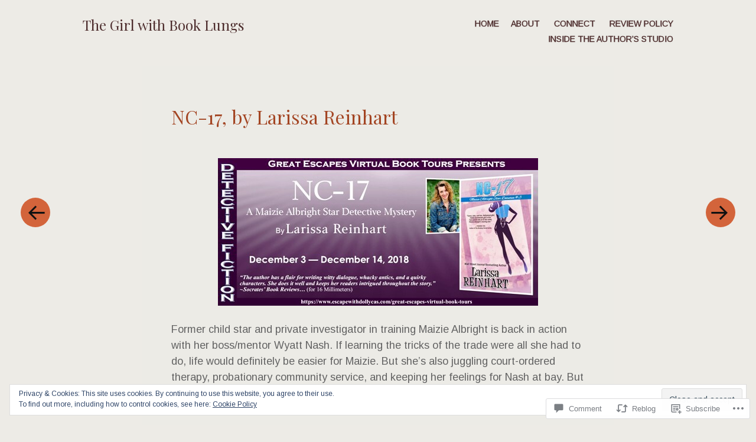

--- FILE ---
content_type: text/html; charset=UTF-8
request_url: https://girlwithbooklungs.com/2018/12/13/nc-17-by-larissa-reinhart/
body_size: 46737
content:
<!DOCTYPE html>
<html lang="en">
<head>
<meta charset="UTF-8" />
<meta name="viewport" content="width=device-width" />
<link rel="profile" href="http://gmpg.org/xfn/11" />
<link rel="pingback" href="https://girlwithbooklungs.com/xmlrpc.php" />
<title>NC-17, by Larissa Reinhart &#8211; The Girl with Book Lungs</title>
<script type="text/javascript">
  WebFontConfig = {"google":{"families":["Playfair+Display:r:latin,latin-ext","Arimo:r,i,b,bi:latin,latin-ext"]},"api_url":"https:\/\/fonts-api.wp.com\/css"};
  (function() {
    var wf = document.createElement('script');
    wf.src = '/wp-content/plugins/custom-fonts/js/webfont.js';
    wf.type = 'text/javascript';
    wf.async = 'true';
    var s = document.getElementsByTagName('script')[0];
    s.parentNode.insertBefore(wf, s);
	})();
</script><style id="jetpack-custom-fonts-css">.wf-active body, .wf-active button, .wf-active input, .wf-active select, .wf-active textarea{font-family:"Arimo",sans-serif}.wf-active .main-navigation{font-family:"Arimo",sans-serif}.wf-active .menu-toggle{font-family:"Arimo",sans-serif}.wf-active .main-small-navigation .menu{font-family:"Arimo",sans-serif}.wf-active #colophon{font-family:"Arimo",sans-serif}.wf-active .site-description{font-family:"Arimo",sans-serif}.wf-active .entry-meta{font-family:"Arimo",sans-serif}.wf-active .entry-content, .wf-active .entry-summary{font-family:"Arimo",sans-serif}.wf-active .comment-content{font-family:"Arimo",sans-serif}.wf-active .comment-meta{font-family:"Arimo",sans-serif}.wf-active .nocomments{font-family:"Arimo",sans-serif}.wf-active .widget{font-family:"Arimo",sans-serif}.wf-active #infinite-footer .blog-credits, .wf-active #infinite-footer .blog-credits a, .wf-active #infinite-footer .blog-credits a:focus, .wf-active #infinite-footer .blog-credits a:hover, .wf-active #infinite-footer .blog-info a, .wf-active #infinite-footer .blog-info a:focus, .wf-active #infinite-footer .blog-info a:hover{font-family:"Arimo",sans-serif}.wf-active h1, .wf-active h2, .wf-active h3, .wf-active h4, .wf-active h5, .wf-active h6{font-family:"Playfair Display",serif;font-style:normal;font-weight:400}.wf-active h1{font-style:normal;font-weight:400}.wf-active h2{font-style:normal;font-weight:400}.wf-active h3{font-style:normal;font-weight:400}.wf-active h4{font-style:normal;font-weight:400}.wf-active h5{font-family:"Playfair Display",serif;font-style:normal;font-weight:400}.wf-active h6{font-family:"Playfair Display",serif;font-style:normal;font-weight:400}.wf-active blockquote{font-family:"Playfair Display",serif;font-style:normal;font-weight:400}.wf-active .site-title{font-family:"Playfair Display",serif;font-style:normal;font-weight:400}.wf-active .hentry .thumbnail-title{font-family:"Playfair Display",serif;font-style:normal;font-weight:400}.wf-active .entry-title, .wf-active .entry-title a{font-family:"Playfair Display",serif;font-style:normal;font-weight:400}.wf-active .page-header h1{font-style:normal;font-weight:400}.wf-active .single .format-aside .entry-content{font-family:"Playfair Display",serif;font-style:normal;font-weight:400}</style>
<meta name='robots' content='max-image-preview:large' />
	<style type="text/css">
		.blog .hentry a .attachment-home-post,
		.archive .hentry a .attachment-home-post,
		.search .hentry a .attachment-home-post {
			-webkit-filter: grayscale(1);
			filter: grayscale(1);
		}
		@media screen and ( max-width: 800px ) {
			/* Remove hover effects for touchscreens */
			.blog .hentry a .attachment-home-post,
			.archive .hentry a .attachment-home-post,
			.search .hentry a .attachment-home-post {
				-webkit-filter: none;
				filter: none;
			}
		}
	</style>
				<style type="text/css">
			.hentry .thumbnail-title {
				display: none;
			}
		</style>
		
<!-- Async WordPress.com Remote Login -->
<script id="wpcom_remote_login_js">
var wpcom_remote_login_extra_auth = '';
function wpcom_remote_login_remove_dom_node_id( element_id ) {
	var dom_node = document.getElementById( element_id );
	if ( dom_node ) { dom_node.parentNode.removeChild( dom_node ); }
}
function wpcom_remote_login_remove_dom_node_classes( class_name ) {
	var dom_nodes = document.querySelectorAll( '.' + class_name );
	for ( var i = 0; i < dom_nodes.length; i++ ) {
		dom_nodes[ i ].parentNode.removeChild( dom_nodes[ i ] );
	}
}
function wpcom_remote_login_final_cleanup() {
	wpcom_remote_login_remove_dom_node_classes( "wpcom_remote_login_msg" );
	wpcom_remote_login_remove_dom_node_id( "wpcom_remote_login_key" );
	wpcom_remote_login_remove_dom_node_id( "wpcom_remote_login_validate" );
	wpcom_remote_login_remove_dom_node_id( "wpcom_remote_login_js" );
	wpcom_remote_login_remove_dom_node_id( "wpcom_request_access_iframe" );
	wpcom_remote_login_remove_dom_node_id( "wpcom_request_access_styles" );
}

// Watch for messages back from the remote login
window.addEventListener( "message", function( e ) {
	if ( e.origin === "https://r-login.wordpress.com" ) {
		var data = {};
		try {
			data = JSON.parse( e.data );
		} catch( e ) {
			wpcom_remote_login_final_cleanup();
			return;
		}

		if ( data.msg === 'LOGIN' ) {
			// Clean up the login check iframe
			wpcom_remote_login_remove_dom_node_id( "wpcom_remote_login_key" );

			var id_regex = new RegExp( /^[0-9]+$/ );
			var token_regex = new RegExp( /^.*|.*|.*$/ );
			if (
				token_regex.test( data.token )
				&& id_regex.test( data.wpcomid )
			) {
				// We have everything we need to ask for a login
				var script = document.createElement( "script" );
				script.setAttribute( "id", "wpcom_remote_login_validate" );
				script.src = '/remote-login.php?wpcom_remote_login=validate'
					+ '&wpcomid=' + data.wpcomid
					+ '&token=' + encodeURIComponent( data.token )
					+ '&host=' + window.location.protocol
					+ '//' + window.location.hostname
					+ '&postid=7207'
					+ '&is_singular=1';
				document.body.appendChild( script );
			}

			return;
		}

		// Safari ITP, not logged in, so redirect
		if ( data.msg === 'LOGIN-REDIRECT' ) {
			window.location = 'https://wordpress.com/log-in?redirect_to=' + window.location.href;
			return;
		}

		// Safari ITP, storage access failed, remove the request
		if ( data.msg === 'LOGIN-REMOVE' ) {
			var css_zap = 'html { -webkit-transition: margin-top 1s; transition: margin-top 1s; } /* 9001 */ html { margin-top: 0 !important; } * html body { margin-top: 0 !important; } @media screen and ( max-width: 782px ) { html { margin-top: 0 !important; } * html body { margin-top: 0 !important; } }';
			var style_zap = document.createElement( 'style' );
			style_zap.type = 'text/css';
			style_zap.appendChild( document.createTextNode( css_zap ) );
			document.body.appendChild( style_zap );

			var e = document.getElementById( 'wpcom_request_access_iframe' );
			e.parentNode.removeChild( e );

			document.cookie = 'wordpress_com_login_access=denied; path=/; max-age=31536000';

			return;
		}

		// Safari ITP
		if ( data.msg === 'REQUEST_ACCESS' ) {
			console.log( 'request access: safari' );

			// Check ITP iframe enable/disable knob
			if ( wpcom_remote_login_extra_auth !== 'safari_itp_iframe' ) {
				return;
			}

			// If we are in a "private window" there is no ITP.
			var private_window = false;
			try {
				var opendb = window.openDatabase( null, null, null, null );
			} catch( e ) {
				private_window = true;
			}

			if ( private_window ) {
				console.log( 'private window' );
				return;
			}

			var iframe = document.createElement( 'iframe' );
			iframe.id = 'wpcom_request_access_iframe';
			iframe.setAttribute( 'scrolling', 'no' );
			iframe.setAttribute( 'sandbox', 'allow-storage-access-by-user-activation allow-scripts allow-same-origin allow-top-navigation-by-user-activation' );
			iframe.src = 'https://r-login.wordpress.com/remote-login.php?wpcom_remote_login=request_access&origin=' + encodeURIComponent( data.origin ) + '&wpcomid=' + encodeURIComponent( data.wpcomid );

			var css = 'html { -webkit-transition: margin-top 1s; transition: margin-top 1s; } /* 9001 */ html { margin-top: 46px !important; } * html body { margin-top: 46px !important; } @media screen and ( max-width: 660px ) { html { margin-top: 71px !important; } * html body { margin-top: 71px !important; } #wpcom_request_access_iframe { display: block; height: 71px !important; } } #wpcom_request_access_iframe { border: 0px; height: 46px; position: fixed; top: 0; left: 0; width: 100%; min-width: 100%; z-index: 99999; background: #23282d; } ';

			var style = document.createElement( 'style' );
			style.type = 'text/css';
			style.id = 'wpcom_request_access_styles';
			style.appendChild( document.createTextNode( css ) );
			document.body.appendChild( style );

			document.body.appendChild( iframe );
		}

		if ( data.msg === 'DONE' ) {
			wpcom_remote_login_final_cleanup();
		}
	}
}, false );

// Inject the remote login iframe after the page has had a chance to load
// more critical resources
window.addEventListener( "DOMContentLoaded", function( e ) {
	var iframe = document.createElement( "iframe" );
	iframe.style.display = "none";
	iframe.setAttribute( "scrolling", "no" );
	iframe.setAttribute( "id", "wpcom_remote_login_key" );
	iframe.src = "https://r-login.wordpress.com/remote-login.php"
		+ "?wpcom_remote_login=key"
		+ "&origin=aHR0cHM6Ly9naXJsd2l0aGJvb2tsdW5ncy5jb20%3D"
		+ "&wpcomid=57703575"
		+ "&time=" + Math.floor( Date.now() / 1000 );
	document.body.appendChild( iframe );
}, false );
</script>
<link rel='dns-prefetch' href='//s0.wp.com' />
<link rel='dns-prefetch' href='//fonts-api.wp.com' />
<link rel='dns-prefetch' href='//widgets.wp.com' />
<link rel='dns-prefetch' href='//wordpress.com' />
<link rel="alternate" type="application/rss+xml" title="The Girl with Book Lungs &raquo; Feed" href="https://girlwithbooklungs.com/feed/" />
<link rel="alternate" type="application/rss+xml" title="The Girl with Book Lungs &raquo; Comments Feed" href="https://girlwithbooklungs.com/comments/feed/" />
<link rel="alternate" type="application/rss+xml" title="The Girl with Book Lungs &raquo; NC-17, by Larissa&nbsp;Reinhart Comments Feed" href="https://girlwithbooklungs.com/2018/12/13/nc-17-by-larissa-reinhart/feed/" />
	<script type="text/javascript">
		/* <![CDATA[ */
		function addLoadEvent(func) {
			var oldonload = window.onload;
			if (typeof window.onload != 'function') {
				window.onload = func;
			} else {
				window.onload = function () {
					oldonload();
					func();
				}
			}
		}
		/* ]]> */
	</script>
	<link crossorigin='anonymous' rel='stylesheet' id='all-css-0-1' href='/_static/??-eJx9jtEKwjAMRX/IGqaT+SJ+S+3C7Jq2waSU/b2dCAMVXwKHe+8hUNm4nBSTQiyGqUw+CVQ/TqgCWFqag0dDtoJiZLKKAqIL4d6J7OC3YEZl68KbIea8nrFQGz9wlYyGs+gH/VOSD7iJX/RV1zvGVuJyA+GStj+v8dINp+Ph3A9dPz8BSj5cAQ==&cssminify=yes' type='text/css' media='all' />
<link rel='stylesheet' id='spun-quicksand-css' href='https://fonts-api.wp.com/css?family=Quicksand%3A300&#038;ver=6.9-RC2-61304' media='all' />
<link rel='stylesheet' id='spun-playfair-css' href='https://fonts-api.wp.com/css?family=Playfair+Display%3A400%2C700%2C400italic%2C700italic&#038;ver=6.9-RC2-61304' media='all' />
<link rel='stylesheet' id='spun-nunito-css' href='https://fonts-api.wp.com/css?family=Nunito%3A300&#038;ver=6.9-RC2-61304' media='all' />
<style id='wp-emoji-styles-inline-css'>

	img.wp-smiley, img.emoji {
		display: inline !important;
		border: none !important;
		box-shadow: none !important;
		height: 1em !important;
		width: 1em !important;
		margin: 0 0.07em !important;
		vertical-align: -0.1em !important;
		background: none !important;
		padding: 0 !important;
	}
/*# sourceURL=wp-emoji-styles-inline-css */
</style>
<link crossorigin='anonymous' rel='stylesheet' id='all-css-8-1' href='/wp-content/plugins/gutenberg-core/v22.2.0/build/styles/block-library/style.css?m=1764855221i&cssminify=yes' type='text/css' media='all' />
<style id='wp-block-library-inline-css'>
.has-text-align-justify {
	text-align:justify;
}
.has-text-align-justify{text-align:justify;}

/*# sourceURL=wp-block-library-inline-css */
</style><style id='global-styles-inline-css'>
:root{--wp--preset--aspect-ratio--square: 1;--wp--preset--aspect-ratio--4-3: 4/3;--wp--preset--aspect-ratio--3-4: 3/4;--wp--preset--aspect-ratio--3-2: 3/2;--wp--preset--aspect-ratio--2-3: 2/3;--wp--preset--aspect-ratio--16-9: 16/9;--wp--preset--aspect-ratio--9-16: 9/16;--wp--preset--color--black: #000000;--wp--preset--color--cyan-bluish-gray: #abb8c3;--wp--preset--color--white: #ffffff;--wp--preset--color--pale-pink: #f78da7;--wp--preset--color--vivid-red: #cf2e2e;--wp--preset--color--luminous-vivid-orange: #ff6900;--wp--preset--color--luminous-vivid-amber: #fcb900;--wp--preset--color--light-green-cyan: #7bdcb5;--wp--preset--color--vivid-green-cyan: #00d084;--wp--preset--color--pale-cyan-blue: #8ed1fc;--wp--preset--color--vivid-cyan-blue: #0693e3;--wp--preset--color--vivid-purple: #9b51e0;--wp--preset--gradient--vivid-cyan-blue-to-vivid-purple: linear-gradient(135deg,rgb(6,147,227) 0%,rgb(155,81,224) 100%);--wp--preset--gradient--light-green-cyan-to-vivid-green-cyan: linear-gradient(135deg,rgb(122,220,180) 0%,rgb(0,208,130) 100%);--wp--preset--gradient--luminous-vivid-amber-to-luminous-vivid-orange: linear-gradient(135deg,rgb(252,185,0) 0%,rgb(255,105,0) 100%);--wp--preset--gradient--luminous-vivid-orange-to-vivid-red: linear-gradient(135deg,rgb(255,105,0) 0%,rgb(207,46,46) 100%);--wp--preset--gradient--very-light-gray-to-cyan-bluish-gray: linear-gradient(135deg,rgb(238,238,238) 0%,rgb(169,184,195) 100%);--wp--preset--gradient--cool-to-warm-spectrum: linear-gradient(135deg,rgb(74,234,220) 0%,rgb(151,120,209) 20%,rgb(207,42,186) 40%,rgb(238,44,130) 60%,rgb(251,105,98) 80%,rgb(254,248,76) 100%);--wp--preset--gradient--blush-light-purple: linear-gradient(135deg,rgb(255,206,236) 0%,rgb(152,150,240) 100%);--wp--preset--gradient--blush-bordeaux: linear-gradient(135deg,rgb(254,205,165) 0%,rgb(254,45,45) 50%,rgb(107,0,62) 100%);--wp--preset--gradient--luminous-dusk: linear-gradient(135deg,rgb(255,203,112) 0%,rgb(199,81,192) 50%,rgb(65,88,208) 100%);--wp--preset--gradient--pale-ocean: linear-gradient(135deg,rgb(255,245,203) 0%,rgb(182,227,212) 50%,rgb(51,167,181) 100%);--wp--preset--gradient--electric-grass: linear-gradient(135deg,rgb(202,248,128) 0%,rgb(113,206,126) 100%);--wp--preset--gradient--midnight: linear-gradient(135deg,rgb(2,3,129) 0%,rgb(40,116,252) 100%);--wp--preset--font-size--small: 13px;--wp--preset--font-size--medium: 20px;--wp--preset--font-size--large: 36px;--wp--preset--font-size--x-large: 42px;--wp--preset--font-family--albert-sans: 'Albert Sans', sans-serif;--wp--preset--font-family--alegreya: Alegreya, serif;--wp--preset--font-family--arvo: Arvo, serif;--wp--preset--font-family--bodoni-moda: 'Bodoni Moda', serif;--wp--preset--font-family--bricolage-grotesque: 'Bricolage Grotesque', sans-serif;--wp--preset--font-family--cabin: Cabin, sans-serif;--wp--preset--font-family--chivo: Chivo, sans-serif;--wp--preset--font-family--commissioner: Commissioner, sans-serif;--wp--preset--font-family--cormorant: Cormorant, serif;--wp--preset--font-family--courier-prime: 'Courier Prime', monospace;--wp--preset--font-family--crimson-pro: 'Crimson Pro', serif;--wp--preset--font-family--dm-mono: 'DM Mono', monospace;--wp--preset--font-family--dm-sans: 'DM Sans', sans-serif;--wp--preset--font-family--dm-serif-display: 'DM Serif Display', serif;--wp--preset--font-family--domine: Domine, serif;--wp--preset--font-family--eb-garamond: 'EB Garamond', serif;--wp--preset--font-family--epilogue: Epilogue, sans-serif;--wp--preset--font-family--fahkwang: Fahkwang, sans-serif;--wp--preset--font-family--figtree: Figtree, sans-serif;--wp--preset--font-family--fira-sans: 'Fira Sans', sans-serif;--wp--preset--font-family--fjalla-one: 'Fjalla One', sans-serif;--wp--preset--font-family--fraunces: Fraunces, serif;--wp--preset--font-family--gabarito: Gabarito, system-ui;--wp--preset--font-family--ibm-plex-mono: 'IBM Plex Mono', monospace;--wp--preset--font-family--ibm-plex-sans: 'IBM Plex Sans', sans-serif;--wp--preset--font-family--ibarra-real-nova: 'Ibarra Real Nova', serif;--wp--preset--font-family--instrument-serif: 'Instrument Serif', serif;--wp--preset--font-family--inter: Inter, sans-serif;--wp--preset--font-family--josefin-sans: 'Josefin Sans', sans-serif;--wp--preset--font-family--jost: Jost, sans-serif;--wp--preset--font-family--libre-baskerville: 'Libre Baskerville', serif;--wp--preset--font-family--libre-franklin: 'Libre Franklin', sans-serif;--wp--preset--font-family--literata: Literata, serif;--wp--preset--font-family--lora: Lora, serif;--wp--preset--font-family--merriweather: Merriweather, serif;--wp--preset--font-family--montserrat: Montserrat, sans-serif;--wp--preset--font-family--newsreader: Newsreader, serif;--wp--preset--font-family--noto-sans-mono: 'Noto Sans Mono', sans-serif;--wp--preset--font-family--nunito: Nunito, sans-serif;--wp--preset--font-family--open-sans: 'Open Sans', sans-serif;--wp--preset--font-family--overpass: Overpass, sans-serif;--wp--preset--font-family--pt-serif: 'PT Serif', serif;--wp--preset--font-family--petrona: Petrona, serif;--wp--preset--font-family--piazzolla: Piazzolla, serif;--wp--preset--font-family--playfair-display: 'Playfair Display', serif;--wp--preset--font-family--plus-jakarta-sans: 'Plus Jakarta Sans', sans-serif;--wp--preset--font-family--poppins: Poppins, sans-serif;--wp--preset--font-family--raleway: Raleway, sans-serif;--wp--preset--font-family--roboto: Roboto, sans-serif;--wp--preset--font-family--roboto-slab: 'Roboto Slab', serif;--wp--preset--font-family--rubik: Rubik, sans-serif;--wp--preset--font-family--rufina: Rufina, serif;--wp--preset--font-family--sora: Sora, sans-serif;--wp--preset--font-family--source-sans-3: 'Source Sans 3', sans-serif;--wp--preset--font-family--source-serif-4: 'Source Serif 4', serif;--wp--preset--font-family--space-mono: 'Space Mono', monospace;--wp--preset--font-family--syne: Syne, sans-serif;--wp--preset--font-family--texturina: Texturina, serif;--wp--preset--font-family--urbanist: Urbanist, sans-serif;--wp--preset--font-family--work-sans: 'Work Sans', sans-serif;--wp--preset--spacing--20: 0.44rem;--wp--preset--spacing--30: 0.67rem;--wp--preset--spacing--40: 1rem;--wp--preset--spacing--50: 1.5rem;--wp--preset--spacing--60: 2.25rem;--wp--preset--spacing--70: 3.38rem;--wp--preset--spacing--80: 5.06rem;--wp--preset--shadow--natural: 6px 6px 9px rgba(0, 0, 0, 0.2);--wp--preset--shadow--deep: 12px 12px 50px rgba(0, 0, 0, 0.4);--wp--preset--shadow--sharp: 6px 6px 0px rgba(0, 0, 0, 0.2);--wp--preset--shadow--outlined: 6px 6px 0px -3px rgb(255, 255, 255), 6px 6px rgb(0, 0, 0);--wp--preset--shadow--crisp: 6px 6px 0px rgb(0, 0, 0);}:where(.is-layout-flex){gap: 0.5em;}:where(.is-layout-grid){gap: 0.5em;}body .is-layout-flex{display: flex;}.is-layout-flex{flex-wrap: wrap;align-items: center;}.is-layout-flex > :is(*, div){margin: 0;}body .is-layout-grid{display: grid;}.is-layout-grid > :is(*, div){margin: 0;}:where(.wp-block-columns.is-layout-flex){gap: 2em;}:where(.wp-block-columns.is-layout-grid){gap: 2em;}:where(.wp-block-post-template.is-layout-flex){gap: 1.25em;}:where(.wp-block-post-template.is-layout-grid){gap: 1.25em;}.has-black-color{color: var(--wp--preset--color--black) !important;}.has-cyan-bluish-gray-color{color: var(--wp--preset--color--cyan-bluish-gray) !important;}.has-white-color{color: var(--wp--preset--color--white) !important;}.has-pale-pink-color{color: var(--wp--preset--color--pale-pink) !important;}.has-vivid-red-color{color: var(--wp--preset--color--vivid-red) !important;}.has-luminous-vivid-orange-color{color: var(--wp--preset--color--luminous-vivid-orange) !important;}.has-luminous-vivid-amber-color{color: var(--wp--preset--color--luminous-vivid-amber) !important;}.has-light-green-cyan-color{color: var(--wp--preset--color--light-green-cyan) !important;}.has-vivid-green-cyan-color{color: var(--wp--preset--color--vivid-green-cyan) !important;}.has-pale-cyan-blue-color{color: var(--wp--preset--color--pale-cyan-blue) !important;}.has-vivid-cyan-blue-color{color: var(--wp--preset--color--vivid-cyan-blue) !important;}.has-vivid-purple-color{color: var(--wp--preset--color--vivid-purple) !important;}.has-black-background-color{background-color: var(--wp--preset--color--black) !important;}.has-cyan-bluish-gray-background-color{background-color: var(--wp--preset--color--cyan-bluish-gray) !important;}.has-white-background-color{background-color: var(--wp--preset--color--white) !important;}.has-pale-pink-background-color{background-color: var(--wp--preset--color--pale-pink) !important;}.has-vivid-red-background-color{background-color: var(--wp--preset--color--vivid-red) !important;}.has-luminous-vivid-orange-background-color{background-color: var(--wp--preset--color--luminous-vivid-orange) !important;}.has-luminous-vivid-amber-background-color{background-color: var(--wp--preset--color--luminous-vivid-amber) !important;}.has-light-green-cyan-background-color{background-color: var(--wp--preset--color--light-green-cyan) !important;}.has-vivid-green-cyan-background-color{background-color: var(--wp--preset--color--vivid-green-cyan) !important;}.has-pale-cyan-blue-background-color{background-color: var(--wp--preset--color--pale-cyan-blue) !important;}.has-vivid-cyan-blue-background-color{background-color: var(--wp--preset--color--vivid-cyan-blue) !important;}.has-vivid-purple-background-color{background-color: var(--wp--preset--color--vivid-purple) !important;}.has-black-border-color{border-color: var(--wp--preset--color--black) !important;}.has-cyan-bluish-gray-border-color{border-color: var(--wp--preset--color--cyan-bluish-gray) !important;}.has-white-border-color{border-color: var(--wp--preset--color--white) !important;}.has-pale-pink-border-color{border-color: var(--wp--preset--color--pale-pink) !important;}.has-vivid-red-border-color{border-color: var(--wp--preset--color--vivid-red) !important;}.has-luminous-vivid-orange-border-color{border-color: var(--wp--preset--color--luminous-vivid-orange) !important;}.has-luminous-vivid-amber-border-color{border-color: var(--wp--preset--color--luminous-vivid-amber) !important;}.has-light-green-cyan-border-color{border-color: var(--wp--preset--color--light-green-cyan) !important;}.has-vivid-green-cyan-border-color{border-color: var(--wp--preset--color--vivid-green-cyan) !important;}.has-pale-cyan-blue-border-color{border-color: var(--wp--preset--color--pale-cyan-blue) !important;}.has-vivid-cyan-blue-border-color{border-color: var(--wp--preset--color--vivid-cyan-blue) !important;}.has-vivid-purple-border-color{border-color: var(--wp--preset--color--vivid-purple) !important;}.has-vivid-cyan-blue-to-vivid-purple-gradient-background{background: var(--wp--preset--gradient--vivid-cyan-blue-to-vivid-purple) !important;}.has-light-green-cyan-to-vivid-green-cyan-gradient-background{background: var(--wp--preset--gradient--light-green-cyan-to-vivid-green-cyan) !important;}.has-luminous-vivid-amber-to-luminous-vivid-orange-gradient-background{background: var(--wp--preset--gradient--luminous-vivid-amber-to-luminous-vivid-orange) !important;}.has-luminous-vivid-orange-to-vivid-red-gradient-background{background: var(--wp--preset--gradient--luminous-vivid-orange-to-vivid-red) !important;}.has-very-light-gray-to-cyan-bluish-gray-gradient-background{background: var(--wp--preset--gradient--very-light-gray-to-cyan-bluish-gray) !important;}.has-cool-to-warm-spectrum-gradient-background{background: var(--wp--preset--gradient--cool-to-warm-spectrum) !important;}.has-blush-light-purple-gradient-background{background: var(--wp--preset--gradient--blush-light-purple) !important;}.has-blush-bordeaux-gradient-background{background: var(--wp--preset--gradient--blush-bordeaux) !important;}.has-luminous-dusk-gradient-background{background: var(--wp--preset--gradient--luminous-dusk) !important;}.has-pale-ocean-gradient-background{background: var(--wp--preset--gradient--pale-ocean) !important;}.has-electric-grass-gradient-background{background: var(--wp--preset--gradient--electric-grass) !important;}.has-midnight-gradient-background{background: var(--wp--preset--gradient--midnight) !important;}.has-small-font-size{font-size: var(--wp--preset--font-size--small) !important;}.has-medium-font-size{font-size: var(--wp--preset--font-size--medium) !important;}.has-large-font-size{font-size: var(--wp--preset--font-size--large) !important;}.has-x-large-font-size{font-size: var(--wp--preset--font-size--x-large) !important;}.has-albert-sans-font-family{font-family: var(--wp--preset--font-family--albert-sans) !important;}.has-alegreya-font-family{font-family: var(--wp--preset--font-family--alegreya) !important;}.has-arvo-font-family{font-family: var(--wp--preset--font-family--arvo) !important;}.has-bodoni-moda-font-family{font-family: var(--wp--preset--font-family--bodoni-moda) !important;}.has-bricolage-grotesque-font-family{font-family: var(--wp--preset--font-family--bricolage-grotesque) !important;}.has-cabin-font-family{font-family: var(--wp--preset--font-family--cabin) !important;}.has-chivo-font-family{font-family: var(--wp--preset--font-family--chivo) !important;}.has-commissioner-font-family{font-family: var(--wp--preset--font-family--commissioner) !important;}.has-cormorant-font-family{font-family: var(--wp--preset--font-family--cormorant) !important;}.has-courier-prime-font-family{font-family: var(--wp--preset--font-family--courier-prime) !important;}.has-crimson-pro-font-family{font-family: var(--wp--preset--font-family--crimson-pro) !important;}.has-dm-mono-font-family{font-family: var(--wp--preset--font-family--dm-mono) !important;}.has-dm-sans-font-family{font-family: var(--wp--preset--font-family--dm-sans) !important;}.has-dm-serif-display-font-family{font-family: var(--wp--preset--font-family--dm-serif-display) !important;}.has-domine-font-family{font-family: var(--wp--preset--font-family--domine) !important;}.has-eb-garamond-font-family{font-family: var(--wp--preset--font-family--eb-garamond) !important;}.has-epilogue-font-family{font-family: var(--wp--preset--font-family--epilogue) !important;}.has-fahkwang-font-family{font-family: var(--wp--preset--font-family--fahkwang) !important;}.has-figtree-font-family{font-family: var(--wp--preset--font-family--figtree) !important;}.has-fira-sans-font-family{font-family: var(--wp--preset--font-family--fira-sans) !important;}.has-fjalla-one-font-family{font-family: var(--wp--preset--font-family--fjalla-one) !important;}.has-fraunces-font-family{font-family: var(--wp--preset--font-family--fraunces) !important;}.has-gabarito-font-family{font-family: var(--wp--preset--font-family--gabarito) !important;}.has-ibm-plex-mono-font-family{font-family: var(--wp--preset--font-family--ibm-plex-mono) !important;}.has-ibm-plex-sans-font-family{font-family: var(--wp--preset--font-family--ibm-plex-sans) !important;}.has-ibarra-real-nova-font-family{font-family: var(--wp--preset--font-family--ibarra-real-nova) !important;}.has-instrument-serif-font-family{font-family: var(--wp--preset--font-family--instrument-serif) !important;}.has-inter-font-family{font-family: var(--wp--preset--font-family--inter) !important;}.has-josefin-sans-font-family{font-family: var(--wp--preset--font-family--josefin-sans) !important;}.has-jost-font-family{font-family: var(--wp--preset--font-family--jost) !important;}.has-libre-baskerville-font-family{font-family: var(--wp--preset--font-family--libre-baskerville) !important;}.has-libre-franklin-font-family{font-family: var(--wp--preset--font-family--libre-franklin) !important;}.has-literata-font-family{font-family: var(--wp--preset--font-family--literata) !important;}.has-lora-font-family{font-family: var(--wp--preset--font-family--lora) !important;}.has-merriweather-font-family{font-family: var(--wp--preset--font-family--merriweather) !important;}.has-montserrat-font-family{font-family: var(--wp--preset--font-family--montserrat) !important;}.has-newsreader-font-family{font-family: var(--wp--preset--font-family--newsreader) !important;}.has-noto-sans-mono-font-family{font-family: var(--wp--preset--font-family--noto-sans-mono) !important;}.has-nunito-font-family{font-family: var(--wp--preset--font-family--nunito) !important;}.has-open-sans-font-family{font-family: var(--wp--preset--font-family--open-sans) !important;}.has-overpass-font-family{font-family: var(--wp--preset--font-family--overpass) !important;}.has-pt-serif-font-family{font-family: var(--wp--preset--font-family--pt-serif) !important;}.has-petrona-font-family{font-family: var(--wp--preset--font-family--petrona) !important;}.has-piazzolla-font-family{font-family: var(--wp--preset--font-family--piazzolla) !important;}.has-playfair-display-font-family{font-family: var(--wp--preset--font-family--playfair-display) !important;}.has-plus-jakarta-sans-font-family{font-family: var(--wp--preset--font-family--plus-jakarta-sans) !important;}.has-poppins-font-family{font-family: var(--wp--preset--font-family--poppins) !important;}.has-raleway-font-family{font-family: var(--wp--preset--font-family--raleway) !important;}.has-roboto-font-family{font-family: var(--wp--preset--font-family--roboto) !important;}.has-roboto-slab-font-family{font-family: var(--wp--preset--font-family--roboto-slab) !important;}.has-rubik-font-family{font-family: var(--wp--preset--font-family--rubik) !important;}.has-rufina-font-family{font-family: var(--wp--preset--font-family--rufina) !important;}.has-sora-font-family{font-family: var(--wp--preset--font-family--sora) !important;}.has-source-sans-3-font-family{font-family: var(--wp--preset--font-family--source-sans-3) !important;}.has-source-serif-4-font-family{font-family: var(--wp--preset--font-family--source-serif-4) !important;}.has-space-mono-font-family{font-family: var(--wp--preset--font-family--space-mono) !important;}.has-syne-font-family{font-family: var(--wp--preset--font-family--syne) !important;}.has-texturina-font-family{font-family: var(--wp--preset--font-family--texturina) !important;}.has-urbanist-font-family{font-family: var(--wp--preset--font-family--urbanist) !important;}.has-work-sans-font-family{font-family: var(--wp--preset--font-family--work-sans) !important;}
/*# sourceURL=global-styles-inline-css */
</style>

<style id='classic-theme-styles-inline-css'>
/*! This file is auto-generated */
.wp-block-button__link{color:#fff;background-color:#32373c;border-radius:9999px;box-shadow:none;text-decoration:none;padding:calc(.667em + 2px) calc(1.333em + 2px);font-size:1.125em}.wp-block-file__button{background:#32373c;color:#fff;text-decoration:none}
/*# sourceURL=/wp-includes/css/classic-themes.min.css */
</style>
<link crossorigin='anonymous' rel='stylesheet' id='all-css-10-1' href='/_static/??-eJx9j8EOwjAIhl/IyvTgvBgfxXQtmZ2jbQrdfHxZll3U7ELgh48fYM7GpSgYBaiaPNY+RAaXCqpO2QroBKEPFkckHTs65gP8x+bgexTFecuN4HsfyWpjui4XZDYaKVQy8lQv3uMGlGzdy6i0rlgbQCnFrfmYMPpUwFZJZEWC+8GAi4OuhtHDhKVTaxWXN/m7Xo650+3UXprm3J6a6/ABpBt3RQ==&cssminify=yes' type='text/css' media='all' />
<link rel='stylesheet' id='verbum-gutenberg-css-css' href='https://widgets.wp.com/verbum-block-editor/block-editor.css?ver=1738686361' media='all' />
<link crossorigin='anonymous' rel='stylesheet' id='all-css-12-1' href='/_static/??/wp-content/mu-plugins/comment-likes/css/comment-likes.css,/i/noticons/noticons.css,/wp-content/themes/pub/spun/inc/style-wpcom.css?m=1466103222j&cssminify=yes' type='text/css' media='all' />
<style id='jetpack_facebook_likebox-inline-css'>
.widget_facebook_likebox {
	overflow: hidden;
}

/*# sourceURL=/wp-content/mu-plugins/jetpack-plugin/moon/modules/widgets/facebook-likebox/style.css */
</style>
<link crossorigin='anonymous' rel='stylesheet' id='all-css-14-1' href='/_static/??-eJzTLy/QTc7PK0nNK9HPLdUtyClNz8wr1i9KTcrJTwcy0/WTi5G5ekCujj52Temp+bo5+cmJJZn5eSgc3bScxMwikFb7XFtDE1NLExMLc0OTLACohS2q&cssminify=yes' type='text/css' media='all' />
<link crossorigin='anonymous' rel='stylesheet' id='print-css-15-1' href='/wp-content/mu-plugins/global-print/global-print.css?m=1465851035i&cssminify=yes' type='text/css' media='print' />
<style id='jetpack-global-styles-frontend-style-inline-css'>
:root { --font-headings: unset; --font-base: unset; --font-headings-default: -apple-system,BlinkMacSystemFont,"Segoe UI",Roboto,Oxygen-Sans,Ubuntu,Cantarell,"Helvetica Neue",sans-serif; --font-base-default: -apple-system,BlinkMacSystemFont,"Segoe UI",Roboto,Oxygen-Sans,Ubuntu,Cantarell,"Helvetica Neue",sans-serif;}
/*# sourceURL=jetpack-global-styles-frontend-style-inline-css */
</style>
<link crossorigin='anonymous' rel='stylesheet' id='all-css-18-1' href='/_static/??-eJyNjcEKwjAQRH/IuFRT6kX8FNkmS5K6yQY3Qfx7bfEiXrwM82B4A49qnJRGpUHupnIPqSgs1Cq624chi6zhO5OCRryTR++fW00l7J3qDv43XVNxoOISsmEJol/wY2uR8vs3WggsM/I6uOTzMI3Hw8lOg11eUT1JKA==&cssminify=yes' type='text/css' media='all' />
<script type="text/javascript" id="jetpack_related-posts-js-extra">
/* <![CDATA[ */
var related_posts_js_options = {"post_heading":"h4"};
//# sourceURL=jetpack_related-posts-js-extra
/* ]]> */
</script>
<script type="text/javascript" id="wpcom-actionbar-placeholder-js-extra">
/* <![CDATA[ */
var actionbardata = {"siteID":"57703575","postID":"7207","siteURL":"https://girlwithbooklungs.com","xhrURL":"https://girlwithbooklungs.com/wp-admin/admin-ajax.php","nonce":"0b2adfe689","isLoggedIn":"","statusMessage":"","subsEmailDefault":"instantly","proxyScriptUrl":"https://s0.wp.com/wp-content/js/wpcom-proxy-request.js?m=1513050504i&amp;ver=20211021","shortlink":"https://wp.me/p3U7kP-1Sf","i18n":{"followedText":"New posts from this site will now appear in your \u003Ca href=\"https://wordpress.com/reader\"\u003EReader\u003C/a\u003E","foldBar":"Collapse this bar","unfoldBar":"Expand this bar","shortLinkCopied":"Shortlink copied to clipboard."}};
//# sourceURL=wpcom-actionbar-placeholder-js-extra
/* ]]> */
</script>
<script type="text/javascript" id="jetpack-mu-wpcom-settings-js-before">
/* <![CDATA[ */
var JETPACK_MU_WPCOM_SETTINGS = {"assetsUrl":"https://s0.wp.com/wp-content/mu-plugins/jetpack-mu-wpcom-plugin/moon/jetpack_vendor/automattic/jetpack-mu-wpcom/src/build/"};
//# sourceURL=jetpack-mu-wpcom-settings-js-before
/* ]]> */
</script>
<script crossorigin='anonymous' type='text/javascript'  src='/_static/??-eJyNj9sKAjEMRH/IGF1YfRI/RbptqV3bJPai7t9b8YKXFyEwhMwcJngW0EzFUsFYQUJ1njKOtojSh8eOkZlw50njUH0wmGxQxRoQziV/bvPoaT7mGTZwC4RqbMO1OVabpof8ZYLoXWrgd/Ozatnb2CJSB8xS6ZY92GlglQyQOnmniuefVHOlUEASX6bv2xDYvd4/czLKZNBB5XyvpqPgqbsJEBM4I6khtnGzXPf9YrHqun68AjXve58='></script>
<script type="text/javascript" id="rlt-proxy-js-after">
/* <![CDATA[ */
	rltInitialize( {"token":null,"iframeOrigins":["https:\/\/widgets.wp.com"]} );
//# sourceURL=rlt-proxy-js-after
/* ]]> */
</script>
<link rel="EditURI" type="application/rsd+xml" title="RSD" href="https://girlwithbooklungs.wordpress.com/xmlrpc.php?rsd" />
<meta name="generator" content="WordPress.com" />
<link rel="canonical" href="https://girlwithbooklungs.com/2018/12/13/nc-17-by-larissa-reinhart/" />
<link rel='shortlink' href='https://wp.me/p3U7kP-1Sf' />
<link rel="alternate" type="application/json+oembed" href="https://public-api.wordpress.com/oembed/?format=json&amp;url=https%3A%2F%2Fgirlwithbooklungs.com%2F2018%2F12%2F13%2Fnc-17-by-larissa-reinhart%2F&amp;for=wpcom-auto-discovery" /><link rel="alternate" type="application/xml+oembed" href="https://public-api.wordpress.com/oembed/?format=xml&amp;url=https%3A%2F%2Fgirlwithbooklungs.com%2F2018%2F12%2F13%2Fnc-17-by-larissa-reinhart%2F&amp;for=wpcom-auto-discovery" />
<!-- Jetpack Open Graph Tags -->
<meta property="og:type" content="article" />
<meta property="og:title" content="NC-17, by Larissa Reinhart" />
<meta property="og:url" content="https://girlwithbooklungs.com/2018/12/13/nc-17-by-larissa-reinhart/" />
<meta property="og:description" content="Former child star and private investigator in training Maizie Albright is back in action with her boss/mentor Wyatt Nash. If learning the tricks of the trade were all she had to do, life would defi…" />
<meta property="article:published_time" content="2018-12-13T06:05:12+00:00" />
<meta property="article:modified_time" content="2018-11-29T15:55:02+00:00" />
<meta property="og:site_name" content="The Girl with Book Lungs" />
<meta property="og:image" content="https://girlwithbooklungs.com/wp-content/uploads/2018/11/img_5900-1.jpg" />
<meta property="og:image:width" content="427" />
<meta property="og:image:height" content="640" />
<meta property="og:image:alt" content="" />
<meta property="og:locale" content="en_US" />
<meta property="article:publisher" content="https://www.facebook.com/WordPresscom" />
<meta name="twitter:creator" content="@JdotZap" />
<meta name="twitter:text:title" content="NC-17, by Larissa&nbsp;Reinhart" />
<meta name="twitter:image" content="https://girlwithbooklungs.com/wp-content/uploads/2018/11/img_5900-1.jpg?w=640" />
<meta name="twitter:card" content="summary_large_image" />

<!-- End Jetpack Open Graph Tags -->
<link rel='openid.server' href='https://girlwithbooklungs.com/?openidserver=1' />
<link rel='openid.delegate' href='https://girlwithbooklungs.com/' />
<link rel="search" type="application/opensearchdescription+xml" href="https://girlwithbooklungs.com/osd.xml" title="The Girl with Book Lungs" />
<link rel="search" type="application/opensearchdescription+xml" href="https://s1.wp.com/opensearch.xml" title="WordPress.com" />
<meta name="theme-color" content="#edebe6" />
<style type="text/css">.recentcomments a{display:inline !important;padding:0 !important;margin:0 !important;}</style>		<style type="text/css">
			.recentcomments a {
				display: inline !important;
				padding: 0 !important;
				margin: 0 !important;
			}

			table.recentcommentsavatartop img.avatar, table.recentcommentsavatarend img.avatar {
				border: 0px;
				margin: 0;
			}

			table.recentcommentsavatartop a, table.recentcommentsavatarend a {
				border: 0px !important;
				background-color: transparent !important;
			}

			td.recentcommentsavatarend, td.recentcommentsavatartop {
				padding: 0px 0px 1px 0px;
				margin: 0px;
			}

			td.recentcommentstextend {
				border: none !important;
				padding: 0px 0px 2px 10px;
			}

			.rtl td.recentcommentstextend {
				padding: 0px 10px 2px 0px;
			}

			td.recentcommentstexttop {
				border: none;
				padding: 0px 0px 0px 10px;
			}

			.rtl td.recentcommentstexttop {
				padding: 0px 10px 0px 0px;
			}
		</style>
		<meta name="description" content="Former child star and private investigator in training Maizie Albright is back in action with her boss/mentor Wyatt Nash. If learning the tricks of the trade were all she had to do, life would definitely be easier for Maizie. But she&#039;s also juggling court-ordered therapy, probationary community service, and keeping her feelings for Nash at&hellip;" />
<style type="text/css" id="custom-background-css">
body.custom-background { background-color: #edebe6; }
</style>
			<script type="text/javascript">

			window.doNotSellCallback = function() {

				var linkElements = [
					'a[href="https://wordpress.com/?ref=footer_blog"]',
					'a[href="https://wordpress.com/?ref=footer_website"]',
					'a[href="https://wordpress.com/?ref=vertical_footer"]',
					'a[href^="https://wordpress.com/?ref=footer_segment_"]',
				].join(',');

				var dnsLink = document.createElement( 'a' );
				dnsLink.href = 'https://wordpress.com/advertising-program-optout/';
				dnsLink.classList.add( 'do-not-sell-link' );
				dnsLink.rel = 'nofollow';
				dnsLink.style.marginLeft = '0.5em';
				dnsLink.textContent = 'Do Not Sell or Share My Personal Information';

				var creditLinks = document.querySelectorAll( linkElements );

				if ( 0 === creditLinks.length ) {
					return false;
				}

				Array.prototype.forEach.call( creditLinks, function( el ) {
					el.insertAdjacentElement( 'afterend', dnsLink );
				});

				return true;
			};

		</script>
		<style type="text/css" id="custom-colors-css">.wp-caption-text { color: #636363;}
a:hover, a:focus, a:active { color: #636363;}
::selection { color: #111111;}
.hentry.no-thumbnail { color: #111111;}
.page-links span.active-link,.page-links a span.active-link { color: #111111;}
.page-header h1 span { color: #111111;}
.page-header h1 { color: #111111;}
.single .format-link .link-icon:before { color: #111111;}
.site-content #nav-below .nav-previous a:before,.site-content #nav-below .nav-next a:before,.site-content #image-navigation .nav-previous a:before,.site-content #image-navigation .nav-next a:before { color: #111111;}
.comment-navigation .nav-next a:before,.comment-navigation .nav-previous a:before { color: #111111;}
a.comment-reply-link,a.comment-reply-link:hover,a.comment-reply-link:focus { color: #111111;}
a#cancel-comment-reply-link,a#cancel-comment-reply-link:hover,a#cancel-comment-reply-link:focus { color: #111111;}
.comments-link a,.comments-link a:hover,.comments-link a:focus,.comments-link a:visited { color: #111111;}
.sidebar-link,.sidebar-link:hover,.sidebar-link:focus { color: #111111;}
#infinite-handle span,#infinite-handle span:hover,#infinite-handle span:focus { color: #111111;}
button,input[type="button"],input[type="reset"],input[type="submit"] { color: #111111;}
.social-links a:before { color: #111111;}
body { color: #636363;}
td,th,li.comment,.pingback,.trackback,blockquote { border-color: #eee;}
td,th,li.comment,.pingback,.trackback,blockquote { border-color: rgba( 238, 238, 238, 0.4 );}
.hentry .thumbnail-title { color: #111111;}
body { background-color: #edebe6;}
.main-navigation li,.main-navigation ul ul a { background-color: #edebe6;}
.main-navigation li,.main-navigation ul ul a { background-color: rgba( 237, 235, 230, 0.8 );}
.single .hentry, #comments { background-color: #edebe6;}
.single .hentry, #comments { background-color: rgba( 237, 235, 230, 0.95 );}
::selection { background-color: #d3643b;}
button:hover,html input[type="button"]:hover,input[type="reset"]:hover,input[type="submit"]:hover { background-color: #d3643b;}
.hentry.no-thumbnail { background-color: #d3643b;}
.page-links span.active-link,.page-links a span.active-link { background-color: #d3643b;}
.page-header h1 { background-color: #d3643b;}
.single .format-link .link-icon:before { background-color: #d3643b;}
.site-content #nav-below .nav-previous a:before,.site-content #nav-below .nav-next a:before,.site-content #image-navigation .nav-previous a:before,.site-content #image-navigation .nav-next a:before { background-color: #d3643b;}
.comment-navigation .nav-next a:before,.comment-navigation .nav-previous a:before { background-color: #d3643b;}
a.comment-reply-link { background-color: #d3643b;}
.comments-link a,a#cancel-comment-reply-link { background-color: #d3643b;}
button,input[type="button"],input[type="reset"],input[type="submit"] { background-color: #d3643b;}
.comments-link .tail { border-top-color: #d3643b;}
.sidebar-link { background-color: #d3643b;}
#infinite-handle span { background-color: #d3643b;}
.social-links a:before { background-color: #d3643b;}
.edit-link a { color: #A34523;}
.entry-meta-wrapper,.entry-meta-wrapper a { color: #A34523;}
.comment-meta,.comment-meta a { color: #A34523;}
.menu-toggle { color: #A34523;}
.entry-title,.entry-title a { color: #A34523;}
a,a:visited { color: #4D2D2D;}
.site-title a { color: #4D2D2D;}
.site-description { color: #4D2D2D;}
.site-branding { color: #4D2D2D;}
.main-navigation a { color: #4D2D2D;}
.main-navigation ul ul .parent > a:after { color: #4D2D2D;}
.site-footer a,.site-footer { color: #4D2D2D;}
h1,h2,h3,h4,h5,h6 { color: #4D2D2D;}
</style>
<link rel="icon" href="https://girlwithbooklungs.com/wp-content/uploads/2022/01/cropped-istock-695858182.jpg?w=32" sizes="32x32" />
<link rel="icon" href="https://girlwithbooklungs.com/wp-content/uploads/2022/01/cropped-istock-695858182.jpg?w=192" sizes="192x192" />
<link rel="apple-touch-icon" href="https://girlwithbooklungs.com/wp-content/uploads/2022/01/cropped-istock-695858182.jpg?w=180" />
<meta name="msapplication-TileImage" content="https://girlwithbooklungs.com/wp-content/uploads/2022/01/cropped-istock-695858182.jpg?w=270" />
<script type="text/javascript">
	window.google_analytics_uacct = "UA-52447-2";
</script>

<script type="text/javascript">
	var _gaq = _gaq || [];
	_gaq.push(['_setAccount', 'UA-52447-2']);
	_gaq.push(['_gat._anonymizeIp']);
	_gaq.push(['_setDomainName', 'none']);
	_gaq.push(['_setAllowLinker', true]);
	_gaq.push(['_initData']);
	_gaq.push(['_trackPageview']);

	(function() {
		var ga = document.createElement('script'); ga.type = 'text/javascript'; ga.async = true;
		ga.src = ('https:' == document.location.protocol ? 'https://ssl' : 'http://www') + '.google-analytics.com/ga.js';
		(document.getElementsByTagName('head')[0] || document.getElementsByTagName('body')[0]).appendChild(ga);
	})();
</script>
<link crossorigin='anonymous' rel='stylesheet' id='all-css-0-3' href='/_static/??-eJyljcEKwjAQRH/IulQr9SJ+isTNEtIm2ZDdkN+3gq0eRW8zw+MNtNwhJ6WkEGuXQ3U+CUyk2eD86hCZE9x8QrgHxllAms9U9iiyg+8NkW0NJICmcBUKG7QOvwqbt45UwDHbQsYuF/LR/tUunBpXTHynp/IaL/14Oh7Ow9gP0wOq+Xzl&cssminify=yes' type='text/css' media='all' />
</head>

<body class="wp-singular post-template-default single single-post postid-7207 single-format-standard custom-background wp-theme-pubspun customizer-styles-applied jetpack-reblog-enabled">
<div id="page" class="hfeed site">
		<header id="masthead" class="site-header" role="banner">
		<div class="header-wrapper">
						<div class="site-branding">
				<h1 class="site-title"><a href="https://girlwithbooklungs.com/" title="The Girl with Book Lungs" rel="home">The Girl with Book Lungs</a></h1>
				<h2 class="site-description">Live and breathe books.</h2>
			</div>
		</div>
		<nav role="navigation" class="site-navigation main-navigation">
			<h1 class="screen-reader-text">Menu</h1>
			<div class="screen-reader-text skip-link"><a href="#content" title="Skip to content">Skip to content</a></div>

			<div class="menu"><ul>
<li ><a href="https://girlwithbooklungs.com/">Home</a></li><li class="page_item page-item-1"><a href="https://girlwithbooklungs.com/about/">About</a></li>
<li class="page_item page-item-243"><a href="https://girlwithbooklungs.com/connect/">Connect</a></li>
<li class="page_item page-item-140"><a href="https://girlwithbooklungs.com/review-policy/">Review Policy</a></li>
<li class="page_item page-item-4708"><a href="https://girlwithbooklungs.com/inside-the-authors-studio/">Inside the Author&#8217;s&nbsp;Studio</a></li>
</ul></div>
		</nav><!-- .site-navigation .main-navigation -->
	</header><!-- #masthead .site-header -->

	<div id="main" class="site-main">

		<div id="primary" class="content-area">
			<div id="content" class="site-content" role="main">

			
								
				<article id="post-7207" class="post-7207 post type-post status-publish format-standard has-post-thumbnail hentry category-great-escapes-book-tours category-larissa-reinhart category-past-perfect-press">
	<header class="entry-header">
		<h1 class="entry-title">NC-17, by Larissa&nbsp;Reinhart</h1>	</header><!-- .entry-header -->

	<div class="entry-content">
		<p><img data-attachment-id="7215" data-permalink="https://girlwithbooklungs.com/2018/12/13/nc-17-by-larissa-reinhart/img_5901/#main" data-orig-file="https://girlwithbooklungs.com/wp-content/uploads/2018/11/img_5901.jpg" data-orig-size="542,250" data-comments-opened="1" data-image-meta="{&quot;aperture&quot;:&quot;0&quot;,&quot;credit&quot;:&quot;&quot;,&quot;camera&quot;:&quot;&quot;,&quot;caption&quot;:&quot;&quot;,&quot;created_timestamp&quot;:&quot;0&quot;,&quot;copyright&quot;:&quot;&quot;,&quot;focal_length&quot;:&quot;0&quot;,&quot;iso&quot;:&quot;0&quot;,&quot;shutter_speed&quot;:&quot;0&quot;,&quot;title&quot;:&quot;&quot;,&quot;orientation&quot;:&quot;0&quot;}" data-image-title="img_5901" data-image-description="" data-image-caption="" data-medium-file="https://girlwithbooklungs.com/wp-content/uploads/2018/11/img_5901.jpg?w=300" data-large-file="https://girlwithbooklungs.com/wp-content/uploads/2018/11/img_5901.jpg?w=542" src="https://girlwithbooklungs.com/wp-content/uploads/2018/11/img_5901.jpg?w=700" class="size-full wp-image-7215 aligncenter"   srcset="https://girlwithbooklungs.com/wp-content/uploads/2018/11/img_5901.jpg 542w, https://girlwithbooklungs.com/wp-content/uploads/2018/11/img_5901.jpg?w=150&amp;h=69 150w, https://girlwithbooklungs.com/wp-content/uploads/2018/11/img_5901.jpg?w=300&amp;h=138 300w" sizes="(max-width: 542px) 100vw, 542px">Former child star and private investigator in training Maizie Albright is back in action with her boss/mentor Wyatt Nash. If learning the tricks of the trade were all she had to do, life would definitely be easier for Maizie. But she&#8217;s also juggling court-ordered therapy, probationary community service, and keeping her feelings for Nash at bay. But when Nash is sidelined after an explosive turn of events, Maizie adds even more to her already full plate&#8211;and she&#8217;s not really handling any of it very well.</p>
<p>Maizie is a rare character&#8211;optimistic, adventurous, outgoing, and exasperating! She is someone I can&#8217;t help but enjoy as the story unfolds. And the chemistry between her and Nash makes for some smoldering tension! The mystery and detective cases drive the story, but Larissa Reinhart&#8217;s characters steal the show every time.</p>
<blockquote><p><a href="http://www.rafflecopter.com/rafl/display/02887792810/?widget_template=56d5f80dbc544fb30fda66f0" target="_blank" rel="noopener">Enter to win a $20 gift card!</a></p></blockquote>
<p><strong><img data-attachment-id="7216" data-permalink="https://girlwithbooklungs.com/2018/12/13/nc-17-by-larissa-reinhart/img_5900/#main" data-orig-file="https://girlwithbooklungs.com/wp-content/uploads/2018/11/img_5900.jpg" data-orig-size="427,640" data-comments-opened="1" data-image-meta="{&quot;aperture&quot;:&quot;0&quot;,&quot;credit&quot;:&quot;&quot;,&quot;camera&quot;:&quot;&quot;,&quot;caption&quot;:&quot;&quot;,&quot;created_timestamp&quot;:&quot;0&quot;,&quot;copyright&quot;:&quot;&quot;,&quot;focal_length&quot;:&quot;0&quot;,&quot;iso&quot;:&quot;0&quot;,&quot;shutter_speed&quot;:&quot;0&quot;,&quot;title&quot;:&quot;&quot;,&quot;orientation&quot;:&quot;0&quot;}" data-image-title="img_5900" data-image-description="" data-image-caption="" data-medium-file="https://girlwithbooklungs.com/wp-content/uploads/2018/11/img_5900.jpg?w=200" data-large-file="https://girlwithbooklungs.com/wp-content/uploads/2018/11/img_5900.jpg?w=427" src="https://girlwithbooklungs.com/wp-content/uploads/2018/11/img_5900.jpg?w=100&#038;h=150" class="size-thumbnail alignright wp-image-7216"   srcset="https://girlwithbooklungs.com/wp-content/uploads/2018/11/img_5900.jpg 427w, https://girlwithbooklungs.com/wp-content/uploads/2018/11/img_5900.jpg?w=100&amp;h=150 100w, https://girlwithbooklungs.com/wp-content/uploads/2018/11/img_5900.jpg?w=200&amp;h=300 200w" sizes="(max-width: 427px) 100vw, 427px">About the Book</strong></p>
<p><em>As an ex-star of a hit teen detective show, Maizie Albright gets the youth demographic. Or so she thought. Now that she’s adulting, today’s kids make Maizie feel out of date. At least the youth she meets while doing community service at Black Pine’s exclusive healing resort, the Wellspring Center. When these teens aren’t vlogging their attempts to track down Big Foot, they’re trying to prove the Center is up to no good. Starting with the disappearance and possible murder of their not-as-young commander. A murder the police find as likely as Big Foot.</em></p>
<p><em>Maizie has her own suspicions about the new celebrity retreat. Particularly when she learns her ex-fiancé has been hired to run the Center. Kind of an issue when she thought Oliver was in prison. Kind of an issue when Nash, the man of her dreams, is out of commission.</em></p>
<p><em>Wait, not man of her dreams.<br />
Boss of her fantasies. Professionally speaking, of course.</em></p>
<p><em>While Maizie’s helping adolescent Youtubers detect a disappearance, she’s wrangling her mother’s wedding, assuaging an overzealous probation officer, and struggling to keep Nash Security Solutions solvent. Conspiracy theories collide with real-life catastrophes beginning with murder and possibly ending with Maizie’s life.</em></p>
<p><strong style="border:0;font-family:inherit;font-size:13px;font-style:inherit;font-weight:bold;margin:0;outline:0;padding:0;vertical-align:baseline;">TOUR PARTICIPANTS</strong></p>
<p><strong style="border:0;font-family:inherit;font-size:13px;font-style:inherit;font-weight:bold;margin:0;outline:0;padding:0;vertical-align:baseline;">December 3 –<span class="Apple-converted-space"> </span><a href="http://www.thebookdivasreads.com/" style="border:0;font-family:inherit;font-size:13px;font-style:inherit;font-weight:inherit;margin:0;outline:0;padding:0;vertical-align:baseline;color:rgb(39,141,188);text-decoration:none;">The Book Diva’s Reads</a><span class="Apple-converted-space"> </span>– RECIPE, SPOTLIGHT</strong></p>
<p><strong style="border:0;font-family:inherit;font-size:13px;font-style:inherit;font-weight:bold;margin:0;outline:0;padding:0;vertical-align:baseline;">December 4 –<span class="Apple-converted-space"> </span><a href="http://communitybookstop.blogspot.com/" style="border:0;font-family:inherit;font-size:13px;font-style:inherit;font-weight:inherit;margin:0;outline:0;padding:0;vertical-align:baseline;color:rgb(39,141,188);text-decoration:none;">Community Bookstop</a><span class="Apple-converted-space"> </span>– REVIEW</strong></p>
<p><strong style="border:0;font-family:inherit;font-size:13px;font-style:inherit;font-weight:bold;margin:0;outline:0;padding:0;vertical-align:baseline;">December 4 –<span class="Apple-converted-space"> </span><a href="https://cozyupwithkathy.blogspot.com/" style="border:0;font-family:inherit;font-size:13px;font-style:inherit;font-weight:inherit;margin:0;outline:0;padding:0;vertical-align:baseline;color:rgb(39,141,188);text-decoration:none;">Cozy Up With Kathy</a><span class="Apple-converted-space"> </span>– CHARACTER GUEST POST</strong></p>
<p><strong style="border:0;font-family:inherit;font-size:13px;font-style:inherit;font-weight:bold;margin:0;outline:0;padding:0;vertical-align:baseline;">December 5 –<span class="Apple-converted-space"> </span><a href="https://imallaboutbooks.com/" style="border:0;font-family:inherit;font-size:13px;font-style:inherit;font-weight:inherit;margin:0;outline:0;padding:0;vertical-align:baseline;color:rgb(39,141,188);text-decoration:none;">I’m All About Books</a><span class="Apple-converted-space"> </span>– SPOTLIGHT  </strong></p>
<p><strong style="border:0;font-family:inherit;font-size:13px;font-style:inherit;font-weight:bold;margin:0;outline:0;padding:0;vertical-align:baseline;">December 5 –<span class="Apple-converted-space"> </span><a href="http://frankiebow.com/blog" style="border:0;font-family:inherit;font-size:13px;font-style:inherit;font-weight:inherit;margin:0;outline:0;padding:0;vertical-align:baseline;color:rgb(39,141,188);text-decoration:none;">Island Confidential</a><span class="Apple-converted-space"> </span>– SPOTLIGHT</strong></p>
<p><strong style="border:0;font-family:inherit;font-size:13px;font-style:inherit;font-weight:bold;margin:0;outline:0;padding:0;vertical-align:baseline;">December 6 –<span class="Apple-converted-space"> </span><a href="http://www.mysteryshelf.com/" style="border:0;font-family:inherit;font-size:13px;font-style:inherit;font-weight:inherit;margin:0;outline:0;padding:0;vertical-align:baseline;color:rgb(39,141,188);text-decoration:none;">The Pulp and Mystery Shelf</a><span class="Apple-converted-space"> </span>– GUEST POST</strong></p>
<p><strong style="border:0;font-family:inherit;font-size:13px;font-style:inherit;font-weight:bold;margin:0;outline:0;padding:0;vertical-align:baseline;">December 6 –<span class="Apple-converted-space"> </span><a href="https://janereads2.blogspot.com/" style="border:0;font-family:inherit;font-size:13px;font-style:inherit;font-weight:inherit;margin:0;outline:0;padding:0;vertical-align:baseline;color:rgb(39,141,188);text-decoration:none;">Jane Reads</a><span class="Apple-converted-space"> </span>– REVIEW</strong></p>
<p><strong style="border:0;font-family:inherit;font-size:13px;font-style:inherit;font-weight:bold;margin:0;outline:0;padding:0;vertical-align:baseline;">December 6 –<span class="Apple-converted-space"> </span><a href="https://mjbreviewers.wordpress.com/" style="border:0;font-family:inherit;font-size:13px;font-style:inherit;font-weight:inherit;margin:0;outline:0;padding:0;vertical-align:baseline;color:rgb(39,141,188);text-decoration:none;">MJB Reviewers</a><span class="Apple-converted-space"> </span>– AUTHOR INTERVIEW</strong></p>
<p><strong style="border:0;font-family:inherit;font-size:13px;font-style:inherit;font-weight:bold;margin:0;outline:0;padding:0;vertical-align:baseline;">December 7 –<span class="Apple-converted-space"> </span><a href="http://malloryheartscozies.blogspot.com/" style="border:0;font-family:inherit;font-size:13px;font-style:inherit;font-weight:inherit;margin:0;outline:0;padding:0;vertical-align:baseline;color:rgb(39,141,188);text-decoration:none;">Mallory Heart’s Cozies</a><span class="Apple-converted-space"> </span>– REVIEW</strong></p>
<p><strong style="border:0;font-family:inherit;font-size:13px;font-style:inherit;font-weight:bold;margin:0;outline:0;padding:0;vertical-align:baseline;">December 7 –<span class="Apple-converted-space"> </span><a href="https://babsbookbistro.net/" style="border:0;font-family:inherit;font-size:13px;font-style:inherit;font-weight:inherit;margin:0;outline:0;padding:0;vertical-align:baseline;color:rgb(39,141,188);text-decoration:none;">Babs Book Bistro</a><span class="Apple-converted-space"> </span>– SPOTLIGHT</strong></p>
<p><strong style="border:0;font-family:inherit;font-size:13px;font-style:inherit;font-weight:bold;margin:0;outline:0;padding:0;vertical-align:baseline;">December 7 –<span class="Apple-converted-space"> </span><a href="http://www.myreadingjourneys.blogspot.com/" style="border:0;font-family:inherit;font-size:13px;font-style:inherit;font-weight:inherit;margin:0;outline:0;padding:0;vertical-align:baseline;color:rgb(39,141,188);text-decoration:none;">My Reading Journeys</a><span class="Apple-converted-space"> </span>– SPOTLIGHT</strong></p>
<p><strong style="border:0;font-family:inherit;font-size:13px;font-style:inherit;font-weight:bold;margin:0;outline:0;padding:0;vertical-align:baseline;">December 8 –<span class="Apple-converted-space"> </span><a href="http://www.escapewithdollycas.com/" style="border:0;font-family:inherit;font-size:13px;font-style:inherit;font-weight:inherit;margin:0;outline:0;padding:0;vertical-align:baseline;color:rgb(39,141,188);text-decoration:none;">Escape With Dollycas Into A Good Book</a><span class="Apple-converted-space"> </span>– AUTHOR INTERVIEW*</strong></p>
<p><strong style="border:0;font-family:inherit;font-size:13px;font-style:inherit;font-weight:bold;margin:0;outline:0;padding:0;vertical-align:baseline;">December 8 –<span class="Apple-converted-space"> </span><a href="https://socratesbookreviews.blogspot.com/" style="border:0;font-family:inherit;font-size:13px;font-style:inherit;font-weight:inherit;margin:0;outline:0;padding:0;vertical-align:baseline;color:rgb(39,141,188);text-decoration:none;">Socrates’ Book Reviews</a><span class="Apple-converted-space"> </span>– SPOTLIGHT</strong></p>
<p><strong style="border:0;font-family:inherit;font-size:13px;font-style:inherit;font-weight:bold;margin:0;outline:0;padding:0;vertical-align:baseline;">December 9 –<span class="Apple-converted-space"> </span><a href="http://www.brookeblogs.com/" style="border:0;font-family:inherit;font-size:13px;font-style:inherit;font-weight:inherit;margin:0;outline:0;padding:0;vertical-align:baseline;color:rgb(39,141,188);text-decoration:none;">Brooke Blogs</a><span class="Apple-converted-space"> </span>– SPOTLIGHT</strong></p>
<p><strong style="border:0;font-family:inherit;font-size:13px;font-style:inherit;font-weight:bold;margin:0;outline:0;padding:0;vertical-align:baseline;">December 10 –<span class="Apple-converted-space"> </span><a href="https://debbiedelouise.com/" style="border:0;font-family:inherit;font-size:13px;font-style:inherit;font-weight:inherit;margin:0;outline:0;padding:0;vertical-align:baseline;color:rgb(39,141,188);text-decoration:none;">Ruff Drafts</a><span class="Apple-converted-space"> </span>– SPOTLIGHT</strong></p>
<p><strong style="border:0;font-family:inherit;font-size:13px;font-style:inherit;font-weight:bold;margin:0;outline:0;padding:0;vertical-align:baseline;">December 10 –<span class="Apple-converted-space"> </span><a href="https://devilishlydeliciousbookreviews.wordpress.com/" style="border:0;font-family:inherit;font-size:13px;font-style:inherit;font-weight:inherit;margin:0;outline:0;padding:0;vertical-align:baseline;color:rgb(39,141,188);text-decoration:none;">Devilishly Delicious Book Reviews</a><span class="Apple-converted-space"> </span>– REVIEW</strong></p>
<p><strong style="border:0;font-family:inherit;font-size:13px;font-style:inherit;font-weight:bold;margin:0;outline:0;padding:0;vertical-align:baseline;">December 11 –<span class="Apple-converted-space"> </span><a href="https://varietats2010.blogspot.com/" style="border:0;font-family:inherit;font-size:13px;font-style:inherit;font-weight:inherit;margin:0;outline:0;padding:0;vertical-align:baseline;color:rgb(39,141,188);text-decoration:none;">Varietats</a><span class="Apple-converted-space"> </span>– REVIEW</strong></p>
<p><strong style="border:0;font-family:inherit;font-size:13px;font-style:inherit;font-weight:bold;margin:0;outline:0;padding:0;vertical-align:baseline;">December 11 –<span class="Apple-converted-space"> </span><a href="https://readeropolis.blogspot.com/" style="border:0;font-family:inherit;font-size:13px;font-style:inherit;font-weight:inherit;margin:0;outline:0;padding:0;vertical-align:baseline;color:rgb(39,141,188);text-decoration:none;">Readeropolis</a><span class="Apple-converted-space"> </span>– RECIPE, SPOTLIGHT</strong></p>
<p><strong style="border:0;font-family:inherit;font-size:13px;font-style:inherit;font-weight:bold;margin:0;outline:0;padding:0;vertical-align:baseline;">December 12 –<span class="Apple-converted-space"> </span><a href="http://www.celticladysreviews.blogspot.com/" style="border:0;font-family:inherit;font-size:13px;font-style:inherit;font-weight:inherit;margin:0;outline:0;padding:0;vertical-align:baseline;color:rgb(39,141,188);text-decoration:none;">Celticlady’s Reviews</a><span class="Apple-converted-space"> </span>– SPOTLIGHT</strong></p>
<p><strong style="border:0;font-family:inherit;font-size:13px;font-style:inherit;font-weight:bold;margin:0;outline:0;padding:0;vertical-align:baseline;">December 12 –<span class="Apple-converted-space"> </span><a href="https://dogsmomvisits.blogspot.com/" style="border:0;font-family:inherit;font-size:13px;font-style:inherit;font-weight:inherit;margin:0;outline:0;padding:0;vertical-align:baseline;color:rgb(39,141,188);text-decoration:none;">Laura’s Interests</a><span class="Apple-converted-space"> </span>– REVIEW</strong></p>
<p><strong style="border:0;font-family:inherit;font-size:13px;font-style:inherit;font-weight:bold;margin:0;outline:0;padding:0;vertical-align:baseline;">December 13 –<span class="Apple-converted-space"> </span><a href="http://www.girlwithbooklungs.com/" style="border:0;font-family:inherit;font-size:13px;font-style:inherit;font-weight:inherit;margin:0;outline:0;padding:0;vertical-align:baseline;color:rgb(39,141,188);text-decoration:none;">Girl with Book Lungs</a><span class="Apple-converted-space"> </span>– REVIEW</strong></p>
<p><strong style="border:0;font-family:inherit;font-size:13px;font-style:inherit;font-weight:bold;margin:0;outline:0;padding:0;vertical-align:baseline;">December 13 –<span class="Apple-converted-space"> </span><a href="https://terryambrose.com/" style="border:0;font-family:inherit;font-size:13px;font-style:inherit;font-weight:inherit;margin:0;outline:0;padding:0;vertical-align:baseline;color:rgb(39,141,188);text-decoration:none;">Mysteries with Character</a><span class="Apple-converted-space"> </span>– GUEST POST</strong></p>
<p><strong style="border:0;font-family:inherit;font-size:13px;font-style:inherit;font-weight:bold;margin:0;outline:0;padding:0;vertical-align:baseline;">December 14 –<span class="Apple-converted-space"> </span><a href="https://christanardi.blogspot.com/" style="border:0;font-family:inherit;font-size:13px;font-style:inherit;font-weight:inherit;margin:0;outline:0;padding:0;vertical-align:baseline;color:rgb(39,141,188);text-decoration:none;">Christa Reads and Writes</a><span class="Apple-converted-space"> </span>– REVIEW</strong></p>
<p><strong style="border:0;font-family:inherit;font-size:13px;font-style:inherit;font-weight:bold;margin:0;outline:0;padding:0;vertical-align:baseline;">December 14 –<span class="Apple-converted-space"> </span><a href="http://www.handcraftedreviews.com/" style="border:0;font-family:inherit;font-size:13px;font-style:inherit;font-weight:inherit;margin:0;outline:0;padding:0;vertical-align:baseline;color:rgb(39,141,188);text-decoration:none;">Handcrafted Reviews</a><span class="Apple-converted-space"> </span>– SPOTLIGHT</strong></p>
<p><strong style="border:0;font-family:inherit;font-size:13px;font-style:inherit;font-weight:bold;margin:0;outline:0;padding:0;vertical-align:baseline;">Have you signed up to be a Tour Host?</strong></p>
<p><a title="http://www.escapewithdollycas.com/great-escapes-virtual-book-tours/great-escapes-book-tours/" href="http://www.escapewithdollycas.com/great-escapes-virtual-book-tours/be-a-great-escapes-tour-host/" target="_blank" rel="noopener noreferrer" style="border:0;font-family:inherit;font-size:13px;font-style:inherit;font-weight:inherit;margin:0;outline:0;padding:0;vertical-align:baseline;color:rgb(39,141,188);text-decoration:none;">Click Here Find Details and Sign Up Today!</a></p>
<p><img data-attachment-id="7217" data-permalink="https://girlwithbooklungs.com/2018/12/13/nc-17-by-larissa-reinhart/img_5902/#main" data-orig-file="https://girlwithbooklungs.com/wp-content/uploads/2018/11/img_5902.jpg" data-orig-size="244,235" data-comments-opened="1" data-image-meta="{&quot;aperture&quot;:&quot;0&quot;,&quot;credit&quot;:&quot;&quot;,&quot;camera&quot;:&quot;&quot;,&quot;caption&quot;:&quot;&quot;,&quot;created_timestamp&quot;:&quot;0&quot;,&quot;copyright&quot;:&quot;&quot;,&quot;focal_length&quot;:&quot;0&quot;,&quot;iso&quot;:&quot;0&quot;,&quot;shutter_speed&quot;:&quot;0&quot;,&quot;title&quot;:&quot;&quot;,&quot;orientation&quot;:&quot;0&quot;}" data-image-title="img_5902" data-image-description="" data-image-caption="" data-medium-file="https://girlwithbooklungs.com/wp-content/uploads/2018/11/img_5902.jpg?w=244" data-large-file="https://girlwithbooklungs.com/wp-content/uploads/2018/11/img_5902.jpg?w=244" src="https://girlwithbooklungs.com/wp-content/uploads/2018/11/img_5902.jpg?w=300&#038;h=289" class="size-medium wp-image-7217 aligncenter"   srcset="https://girlwithbooklungs.com/wp-content/uploads/2018/11/img_5902.jpg 244w, https://girlwithbooklungs.com/wp-content/uploads/2018/11/img_5902.jpg?w=150&amp;h=144 150w" sizes="(max-width: 244px) 100vw, 244px"></p>
<div id="atatags-370373-6964e078ed1c2">
		<script type="text/javascript">
			__ATA = window.__ATA || {};
			__ATA.cmd = window.__ATA.cmd || [];
			__ATA.cmd.push(function() {
				__ATA.initVideoSlot('atatags-370373-6964e078ed1c2', {
					sectionId: '370373',
					format: 'inread'
				});
			});
		</script>
	</div><div id="jp-post-flair" class="sharedaddy sd-like-enabled sd-sharing-enabled"><div class="sharedaddy sd-sharing-enabled"><div class="robots-nocontent sd-block sd-social sd-social-icon-text sd-sharing"><h3 class="sd-title">Share this:</h3><div class="sd-content"><ul><li class="share-twitter"><a rel="nofollow noopener noreferrer"
				data-shared="sharing-twitter-7207"
				class="share-twitter sd-button share-icon"
				href="https://girlwithbooklungs.com/2018/12/13/nc-17-by-larissa-reinhart/?share=twitter"
				target="_blank"
				aria-labelledby="sharing-twitter-7207"
				>
				<span id="sharing-twitter-7207" hidden>Click to share on X (Opens in new window)</span>
				<span>X</span>
			</a></li><li class="share-facebook"><a rel="nofollow noopener noreferrer"
				data-shared="sharing-facebook-7207"
				class="share-facebook sd-button share-icon"
				href="https://girlwithbooklungs.com/2018/12/13/nc-17-by-larissa-reinhart/?share=facebook"
				target="_blank"
				aria-labelledby="sharing-facebook-7207"
				>
				<span id="sharing-facebook-7207" hidden>Click to share on Facebook (Opens in new window)</span>
				<span>Facebook</span>
			</a></li><li class="share-pinterest"><a rel="nofollow noopener noreferrer"
				data-shared="sharing-pinterest-7207"
				class="share-pinterest sd-button share-icon"
				href="https://girlwithbooklungs.com/2018/12/13/nc-17-by-larissa-reinhart/?share=pinterest"
				target="_blank"
				aria-labelledby="sharing-pinterest-7207"
				>
				<span id="sharing-pinterest-7207" hidden>Click to share on Pinterest (Opens in new window)</span>
				<span>Pinterest</span>
			</a></li><li class="share-email"><a rel="nofollow noopener noreferrer"
				data-shared="sharing-email-7207"
				class="share-email sd-button share-icon"
				href="mailto:?subject=%5BShared%20Post%5D%20NC-17%2C%20by%20Larissa%20Reinhart&#038;body=https%3A%2F%2Fgirlwithbooklungs.com%2F2018%2F12%2F13%2Fnc-17-by-larissa-reinhart%2F&#038;share=email"
				target="_blank"
				aria-labelledby="sharing-email-7207"
				data-email-share-error-title="Do you have email set up?" data-email-share-error-text="If you&#039;re having problems sharing via email, you might not have email set up for your browser. You may need to create a new email yourself." data-email-share-nonce="335594d067" data-email-share-track-url="https://girlwithbooklungs.com/2018/12/13/nc-17-by-larissa-reinhart/?share=email">
				<span id="sharing-email-7207" hidden>Click to email a link to a friend (Opens in new window)</span>
				<span>Email</span>
			</a></li><li class="share-linkedin"><a rel="nofollow noopener noreferrer"
				data-shared="sharing-linkedin-7207"
				class="share-linkedin sd-button share-icon"
				href="https://girlwithbooklungs.com/2018/12/13/nc-17-by-larissa-reinhart/?share=linkedin"
				target="_blank"
				aria-labelledby="sharing-linkedin-7207"
				>
				<span id="sharing-linkedin-7207" hidden>Click to share on LinkedIn (Opens in new window)</span>
				<span>LinkedIn</span>
			</a></li><li class="share-end"></li></ul></div></div></div><div class='sharedaddy sd-block sd-like jetpack-likes-widget-wrapper jetpack-likes-widget-unloaded' id='like-post-wrapper-57703575-7207-6964e078edcd6' data-src='//widgets.wp.com/likes/index.html?ver=20260112#blog_id=57703575&amp;post_id=7207&amp;origin=girlwithbooklungs.wordpress.com&amp;obj_id=57703575-7207-6964e078edcd6&amp;domain=girlwithbooklungs.com' data-name='like-post-frame-57703575-7207-6964e078edcd6' data-title='Like or Reblog'><div class='likes-widget-placeholder post-likes-widget-placeholder' style='height: 55px;'><span class='button'><span>Like</span></span> <span class='loading'>Loading...</span></div><span class='sd-text-color'></span><a class='sd-link-color'></a></div>
<div id='jp-relatedposts' class='jp-relatedposts' >
	<h3 class="jp-relatedposts-headline"><em>Related</em></h3>
</div></div>			</div><!-- .entry-content -->

	<footer class="entry-meta">
					<span class="comments-link">
				<a href="#comments-toggle">
					<span class="tail"></span>
					2				</a>
			</span>
				<div class="entry-meta-wrapper">
			<span class="post-date">
				<a href="https://girlwithbooklungs.com/2018/12/13/nc-17-by-larissa-reinhart/" title="12:05 am" rel="bookmark"><time class="entry-date" datetime="2018-12-13T00:05:12-06:00" pubdate>December 13, 2018</time></a><span class="byline"> by <span class="author vcard"><a class="url fn n" href="https://girlwithbooklungs.com/author/jennaczaplewski/" title="View all posts by jennaczaplewski" rel="author">jennaczaplewski</a></span></span>			</span>

			
					</div>
	</footer><!-- .entry-meta -->
</article><!-- #post-7207 -->

					<nav role="navigation" id="nav-below" class="site-navigation post-navigation clear">
		<h1 class="screen-reader-text">Post navigation</h1>

	
		<div class="nav-previous"><a href="https://girlwithbooklungs.com/2018/12/07/premeditated-peppermint-by-amanda-flower/" rel="prev"><span class="meta-nav screen-reader-text">&laquo; Previous Post</span></a></div>		<div class="nav-next"><a href="https://girlwithbooklungs.com/2018/12/21/before-we-were-yours-by-lisa-wingate/" rel="next"><span class="meta-nav screen-reader-text">Next Post &raquo;</span></a></div>
	
	</nav><!-- #nav-below -->
	
				
	<div id="comments-toggle"></div>
	<div id="comments" class="comments-area">

	
			<h2 class="comments-title">
			2 thoughts on &ldquo;<span>NC-17, by Larissa&nbsp;Reinhart</span>&rdquo;		</h2>

		
		<ol class="commentlist">
				<li class="comment even thread-even depth-1" id="li-comment-2120">
		<article id="comment-2120" class="comment">
			<footer>
				<div class="reply">
					<a rel="nofollow" class="comment-reply-link" href="https://girlwithbooklungs.com/2018/12/13/nc-17-by-larissa-reinhart/?replytocom=2120#respond" data-commentid="2120" data-postid="7207" data-belowelement="comment-2120" data-respondelement="respond" data-replyto="Reply to Larissa Reinhart (@LarissaReinhart)" aria-label="Reply to Larissa Reinhart (@LarissaReinhart)">+</a>				</div><!-- .reply -->
				<div class="comment-author vcard">
					<img referrerpolicy="no-referrer" alt='Larissa Reinhart (@LarissaReinhart)&#039;s avatar' src='https://i0.wp.com/pbs.twimg.com/profile_images/478628069037453312/lI8OMo22_normal.jpeg?resize=50%2C50&#038;ssl=1' srcset='https://i0.wp.com/pbs.twimg.com/profile_images/478628069037453312/lI8OMo22_normal.jpeg?resize=50%2C50&#038;ssl=1 1x, https://i0.wp.com/pbs.twimg.com/profile_images/478628069037453312/lI8OMo22_normal.jpeg?resize=75%2C75&#038;ssl=1 1.5x, https://i0.wp.com/pbs.twimg.com/profile_images/478628069037453312/lI8OMo22_normal.jpeg?resize=100%2C100&#038;ssl=1 2x, https://i0.wp.com/pbs.twimg.com/profile_images/478628069037453312/lI8OMo22_normal.jpeg?resize=150%2C150&#038;ssl=1 3x, https://i0.wp.com/pbs.twimg.com/profile_images/478628069037453312/lI8OMo22_normal.jpeg?resize=200%2C200&#038;ssl=1 4x' class='avatar avatar-50' height='50' width='50' loading='lazy' decoding='async' />					<cite class="fn"><a href="http://twitter.com/LarissaReinhart" class="url" rel="ugc external nofollow">Larissa Reinhart (@LarissaReinhart)</a></cite> <span class="says">says:</span>				</div><!-- .comment-author .vcard -->
				
				<div class="comment-meta commentmetadata">
					<a href="https://girlwithbooklungs.com/2018/12/13/nc-17-by-larissa-reinhart/#comment-2120"><time pubdate datetime="2018-12-13T07:36:41-06:00">
					December 13, 2018 at 7:36 am					</time></a>
									</div><!-- .comment-meta .commentmetadata -->
			</footer>

			<div class="comment-content"><p>Thank you so much for your review! I hoped you liked where the series is going!</p>
<p id="comment-like-2120" data-liked=comment-not-liked class="comment-likes comment-not-liked"><a href="https://girlwithbooklungs.com/2018/12/13/nc-17-by-larissa-reinhart/?like_comment=2120&#038;_wpnonce=431b5807bb" class="comment-like-link needs-login" rel="nofollow" data-blog="57703575"><span>Like</span></a><span id="comment-like-count-2120" class="comment-like-feedback">Like</span></p>
</div>

		</article><!-- #comment-## -->

	</li><!-- #comment-## -->
	<li class="comment byuser comment-author-kaygarrett120917 odd alt thread-odd thread-alt depth-1" id="li-comment-2121">
		<article id="comment-2121" class="comment">
			<footer>
				<div class="reply">
					<a rel="nofollow" class="comment-reply-link" href="https://girlwithbooklungs.com/2018/12/13/nc-17-by-larissa-reinhart/?replytocom=2121#respond" data-commentid="2121" data-postid="7207" data-belowelement="comment-2121" data-respondelement="respond" data-replyto="Reply to Kay Garrett" aria-label="Reply to Kay Garrett">+</a>				</div><!-- .reply -->
				<div class="comment-author vcard">
					<img referrerpolicy="no-referrer" alt='Kay Garrett&#039;s avatar' src='https://1.gravatar.com/avatar/a13f500ea97af13d7513993ca98b44fd8608c28e421be888022f042a76125a74?s=50&#038;d=identicon&#038;r=G' srcset='https://1.gravatar.com/avatar/a13f500ea97af13d7513993ca98b44fd8608c28e421be888022f042a76125a74?s=50&#038;d=identicon&#038;r=G 1x, https://1.gravatar.com/avatar/a13f500ea97af13d7513993ca98b44fd8608c28e421be888022f042a76125a74?s=75&#038;d=identicon&#038;r=G 1.5x, https://1.gravatar.com/avatar/a13f500ea97af13d7513993ca98b44fd8608c28e421be888022f042a76125a74?s=100&#038;d=identicon&#038;r=G 2x, https://1.gravatar.com/avatar/a13f500ea97af13d7513993ca98b44fd8608c28e421be888022f042a76125a74?s=150&#038;d=identicon&#038;r=G 3x, https://1.gravatar.com/avatar/a13f500ea97af13d7513993ca98b44fd8608c28e421be888022f042a76125a74?s=200&#038;d=identicon&#038;r=G 4x' class='avatar avatar-50' height='50' width='50' loading='lazy' decoding='async' />					<cite class="fn">Kay Garrett</cite> <span class="says">says:</span>				</div><!-- .comment-author .vcard -->
				
				<div class="comment-meta commentmetadata">
					<a href="https://girlwithbooklungs.com/2018/12/13/nc-17-by-larissa-reinhart/#comment-2121"><time pubdate datetime="2018-12-13T08:30:35-06:00">
					December 13, 2018 at 8:30 am					</time></a>
									</div><!-- .comment-meta .commentmetadata -->
			</footer>

			<div class="comment-content"><p>Thank you for your review on &#8220;NC-17&#8221; by Larissa Reinhart and for being part of the book tour.  Sounds like a great book and one that I would love the opportunity to read.<br />
2clowns at arkansas dot net</p>
<p id="comment-like-2121" data-liked=comment-not-liked class="comment-likes comment-not-liked"><a href="https://girlwithbooklungs.com/2018/12/13/nc-17-by-larissa-reinhart/?like_comment=2121&#038;_wpnonce=6af75f8937" class="comment-like-link needs-login" rel="nofollow" data-blog="57703575"><span>Like</span></a><span id="comment-like-count-2121" class="comment-like-feedback">Liked by <a href="#" class="view-likers" data-like-count="1">1 person</a></span></p>
</div>

		</article><!-- #comment-## -->

	</li><!-- #comment-## -->
		</ol><!-- .commentlist -->

	
	
		<div id="respond" class="comment-respond">
		<h3 id="reply-title" class="comment-reply-title">Leave a comment <small><a rel="nofollow" id="cancel-comment-reply-link" href="/2018/12/13/nc-17-by-larissa-reinhart/#respond" style="display:none;">x</a></small></h3><form action="https://girlwithbooklungs.com/wp-comments-post.php" method="post" id="commentform" class="comment-form">


<div class="comment-form__verbum transparent"></div><div class="verbum-form-meta"><input type='hidden' name='comment_post_ID' value='7207' id='comment_post_ID' />
<input type='hidden' name='comment_parent' id='comment_parent' value='0' />

			<input type="hidden" name="highlander_comment_nonce" id="highlander_comment_nonce" value="8944ea2c5a" />
			<input type="hidden" name="verbum_show_subscription_modal" value="" /></div><p style="display: none;"><input type="hidden" id="akismet_comment_nonce" name="akismet_comment_nonce" value="1a2fc90380" /></p><p style="display: none !important;" class="akismet-fields-container" data-prefix="ak_"><label>&#916;<textarea name="ak_hp_textarea" cols="45" rows="8" maxlength="100"></textarea></label><input type="hidden" id="ak_js_1" name="ak_js" value="156"/><script type="text/javascript">
/* <![CDATA[ */
document.getElementById( "ak_js_1" ).setAttribute( "value", ( new Date() ).getTime() );
/* ]]> */
</script>
</p></form>	</div><!-- #respond -->
	<p class="akismet_comment_form_privacy_notice">This site uses Akismet to reduce spam. <a href="https://akismet.com/privacy/" target="_blank" rel="nofollow noopener">Learn how your comment data is processed.</a></p>
</div><!-- #comments .comments-area -->

			
			</div><!-- #content .site-content -->
		</div><!-- #primary .content-area -->

					<a class="sidebar-link">
				+			</a>
				<div id="secondary" class="widget-area" role="complementary">

											<div class="widget-column two">
					<aside id="blog-stats-2" class="widget widget_blog-stats"><h1 class="widget-title">Blog Stats</h1>		<ul>
			<li>39,231 hits</li>
		</ul>
		</aside><aside id="facebook-likebox-2" class="widget widget_facebook_likebox"><h1 class="widget-title"><a href="http://www.facebook.com/girlwithbooklungs">Follow Me on Facebook</a></h1>		<div id="fb-root"></div>
		<div class="fb-page" data-href="http://www.facebook.com/girlwithbooklungs" data-width="200"  data-height="432" data-hide-cover="false" data-show-facepile="true" data-tabs="false" data-hide-cta="false" data-small-header="false">
		<div class="fb-xfbml-parse-ignore"><blockquote cite="http://www.facebook.com/girlwithbooklungs"><a href="http://www.facebook.com/girlwithbooklungs">Follow Me on Facebook</a></blockquote></div>
		</div>
		</aside><aside id="wpcom-goodreads-2" class="widget widget_goodreads"><h1 class="widget-title">Goodreads</h1><div class="jetpack-goodreads-legacy-widget gr_custom_widget" id="gr_custom_widget_2765710_currently_reading"></div>
<script src="https://www.goodreads.com/review/custom_widget/2765710.Goodreads:%20currently-reading?cover_position=&#038;cover_size=small&#038;num_books=5&#038;order=d&#038;shelf=currently-reading&#038;sort=date_added&#038;widget_bg_transparent=&#038;widget_id=2765710_currently_reading"></script>
</aside><aside id="wpcom_instagram_widget-2" class="widget widget_wpcom_instagram_widget"><h1 class="widget-title">Join Me on Instagram</h1><p>No Instagram images were found.</p></aside>				</div>
																	<div class="widget-column two">
					<aside id="search-2" class="widget widget_search">	<form method="get" id="searchform" action="https://girlwithbooklungs.com/" role="search">
		<label for="s" class="screen-reader-text">Search</label>
		<input type="text" class="field" name="s" value="" id="s" placeholder="Search &hellip;" />
		<input type="submit" class="submit" name="submit" id="searchsubmit" value="Go" />
	</form>
</aside>
		<aside id="recent-posts-2" class="widget widget_recent_entries">
		<h1 class="widget-title">Recent Posts</h1>
		<ul>
											<li>
					<a href="https://girlwithbooklungs.com/2026/01/07/the-seven-rings-by-nora-roberts/">The Seven Rings, by Nora&nbsp;Roberts</a>
									</li>
											<li>
					<a href="https://girlwithbooklungs.com/2025/12/31/calling-all-heroes-by-tammy-zonker/">Calling All Heroes, by Tammy&nbsp;Zonker</a>
									</li>
											<li>
					<a href="https://girlwithbooklungs.com/2025/12/24/the-secret-astronomers-by-jessica-walker/">The Secret Astronomers, by Jessica&nbsp;Walker</a>
									</li>
											<li>
					<a href="https://girlwithbooklungs.com/2025/12/17/you-better-watch-out-by-james-s-murray-and-darren-wearmouth/">You Better Watch Out, by James S. Murray and Darren&nbsp;Wearmouth</a>
									</li>
											<li>
					<a href="https://girlwithbooklungs.com/2025/12/10/wolf-e-by-paisley-hope/">Wolf.e, by Paisley&nbsp;Hope</a>
									</li>
					</ul>

		</aside><aside id="recent-comments-2" class="widget widget_recent_comments"><h1 class="widget-title">Recent Comments</h1>				<table class="recentcommentsavatar" cellspacing="0" cellpadding="0" border="0">
					<tr><td title="jennaczaplewski" class="recentcommentsavatartop" style="height:48px; width:48px;"><a href="http://www.girlwithbooklungs.com" rel="nofollow"><img referrerpolicy="no-referrer" alt='jennaczaplewski&#039;s avatar' src='https://0.gravatar.com/avatar/cd2dbf972a9ed07625484adc0444855513e61871a0580a18269a437575ea5225?s=48&#038;d=identicon&#038;r=G' srcset='https://0.gravatar.com/avatar/cd2dbf972a9ed07625484adc0444855513e61871a0580a18269a437575ea5225?s=48&#038;d=identicon&#038;r=G 1x, https://0.gravatar.com/avatar/cd2dbf972a9ed07625484adc0444855513e61871a0580a18269a437575ea5225?s=72&#038;d=identicon&#038;r=G 1.5x, https://0.gravatar.com/avatar/cd2dbf972a9ed07625484adc0444855513e61871a0580a18269a437575ea5225?s=96&#038;d=identicon&#038;r=G 2x, https://0.gravatar.com/avatar/cd2dbf972a9ed07625484adc0444855513e61871a0580a18269a437575ea5225?s=144&#038;d=identicon&#038;r=G 3x, https://0.gravatar.com/avatar/cd2dbf972a9ed07625484adc0444855513e61871a0580a18269a437575ea5225?s=192&#038;d=identicon&#038;r=G 4x' class='avatar avatar-48' height='48' width='48' loading='lazy' decoding='async' /></a></td><td class="recentcommentstexttop" style=""><a href="http://www.girlwithbooklungs.com" rel="nofollow">jennaczaplewski</a> on <a href="https://girlwithbooklungs.com/2026/01/07/the-seven-rings-by-nora-roberts/comment-page-1/#comment-5694">The Seven Rings, by Nora&nbsp;&hellip;</a></td></tr><tr><td title="mboening38" class="recentcommentsavatarend" style="height:48px; width:48px;"><a href="http://languageoftheuniverselife.wordpress.com" rel="nofollow"><img referrerpolicy="no-referrer" alt='mboening38&#039;s avatar' src='https://0.gravatar.com/avatar/91f67f313f1bdb9b446a8a81fef8a5f5517cb77861bbc150370bf897e47ccb7f?s=48&#038;d=identicon&#038;r=G' srcset='https://0.gravatar.com/avatar/91f67f313f1bdb9b446a8a81fef8a5f5517cb77861bbc150370bf897e47ccb7f?s=48&#038;d=identicon&#038;r=G 1x, https://0.gravatar.com/avatar/91f67f313f1bdb9b446a8a81fef8a5f5517cb77861bbc150370bf897e47ccb7f?s=72&#038;d=identicon&#038;r=G 1.5x, https://0.gravatar.com/avatar/91f67f313f1bdb9b446a8a81fef8a5f5517cb77861bbc150370bf897e47ccb7f?s=96&#038;d=identicon&#038;r=G 2x, https://0.gravatar.com/avatar/91f67f313f1bdb9b446a8a81fef8a5f5517cb77861bbc150370bf897e47ccb7f?s=144&#038;d=identicon&#038;r=G 3x, https://0.gravatar.com/avatar/91f67f313f1bdb9b446a8a81fef8a5f5517cb77861bbc150370bf897e47ccb7f?s=192&#038;d=identicon&#038;r=G 4x' class='avatar avatar-48' height='48' width='48' loading='lazy' decoding='async' /></a></td><td class="recentcommentstextend" style=""><a href="http://languageoftheuniverselife.wordpress.com" rel="nofollow">mboening38</a> on <a href="https://girlwithbooklungs.com/2026/01/07/the-seven-rings-by-nora-roberts/comment-page-1/#comment-5693">The Seven Rings, by Nora&nbsp;&hellip;</a></td></tr><tr><td title="mboening38" class="recentcommentsavatarend" style="height:48px; width:48px;"><a href="http://languageoftheuniverselife.wordpress.com" rel="nofollow"><img referrerpolicy="no-referrer" alt='mboening38&#039;s avatar' src='https://0.gravatar.com/avatar/91f67f313f1bdb9b446a8a81fef8a5f5517cb77861bbc150370bf897e47ccb7f?s=48&#038;d=identicon&#038;r=G' srcset='https://0.gravatar.com/avatar/91f67f313f1bdb9b446a8a81fef8a5f5517cb77861bbc150370bf897e47ccb7f?s=48&#038;d=identicon&#038;r=G 1x, https://0.gravatar.com/avatar/91f67f313f1bdb9b446a8a81fef8a5f5517cb77861bbc150370bf897e47ccb7f?s=72&#038;d=identicon&#038;r=G 1.5x, https://0.gravatar.com/avatar/91f67f313f1bdb9b446a8a81fef8a5f5517cb77861bbc150370bf897e47ccb7f?s=96&#038;d=identicon&#038;r=G 2x, https://0.gravatar.com/avatar/91f67f313f1bdb9b446a8a81fef8a5f5517cb77861bbc150370bf897e47ccb7f?s=144&#038;d=identicon&#038;r=G 3x, https://0.gravatar.com/avatar/91f67f313f1bdb9b446a8a81fef8a5f5517cb77861bbc150370bf897e47ccb7f?s=192&#038;d=identicon&#038;r=G 4x' class='avatar avatar-48' height='48' width='48' loading='lazy' decoding='async' /></a></td><td class="recentcommentstextend" style=""><a href="http://languageoftheuniverselife.wordpress.com" rel="nofollow">mboening38</a> on <a href="https://girlwithbooklungs.com/2025/12/31/calling-all-heroes-by-tammy-zonker/comment-page-1/#comment-5692">Calling All Heroes, by Tammy&hellip;</a></td></tr><tr><td title="mboening38" class="recentcommentsavatarend" style="height:48px; width:48px;"><a href="http://languageoftheuniverselife.wordpress.com" rel="nofollow"><img referrerpolicy="no-referrer" alt='mboening38&#039;s avatar' src='https://0.gravatar.com/avatar/91f67f313f1bdb9b446a8a81fef8a5f5517cb77861bbc150370bf897e47ccb7f?s=48&#038;d=identicon&#038;r=G' srcset='https://0.gravatar.com/avatar/91f67f313f1bdb9b446a8a81fef8a5f5517cb77861bbc150370bf897e47ccb7f?s=48&#038;d=identicon&#038;r=G 1x, https://0.gravatar.com/avatar/91f67f313f1bdb9b446a8a81fef8a5f5517cb77861bbc150370bf897e47ccb7f?s=72&#038;d=identicon&#038;r=G 1.5x, https://0.gravatar.com/avatar/91f67f313f1bdb9b446a8a81fef8a5f5517cb77861bbc150370bf897e47ccb7f?s=96&#038;d=identicon&#038;r=G 2x, https://0.gravatar.com/avatar/91f67f313f1bdb9b446a8a81fef8a5f5517cb77861bbc150370bf897e47ccb7f?s=144&#038;d=identicon&#038;r=G 3x, https://0.gravatar.com/avatar/91f67f313f1bdb9b446a8a81fef8a5f5517cb77861bbc150370bf897e47ccb7f?s=192&#038;d=identicon&#038;r=G 4x' class='avatar avatar-48' height='48' width='48' loading='lazy' decoding='async' /></a></td><td class="recentcommentstextend" style=""><a href="http://languageoftheuniverselife.wordpress.com" rel="nofollow">mboening38</a> on <a href="https://girlwithbooklungs.com/2025/12/24/the-secret-astronomers-by-jessica-walker/comment-page-1/#comment-5691">The Secret Astronomers, by Jes&hellip;</a></td></tr><tr><td title="Michael Czaplewski" class="recentcommentsavatarend" style="height:48px; width:48px;"><img referrerpolicy="no-referrer" alt='Michael Czaplewski&#039;s avatar' src='https://0.gravatar.com/avatar/ff2772779c831cba0d9e90e0169574ea5379781559b93e0ca31a84bd7f36f484?s=48&#038;d=identicon&#038;r=G' srcset='https://0.gravatar.com/avatar/ff2772779c831cba0d9e90e0169574ea5379781559b93e0ca31a84bd7f36f484?s=48&#038;d=identicon&#038;r=G 1x, https://0.gravatar.com/avatar/ff2772779c831cba0d9e90e0169574ea5379781559b93e0ca31a84bd7f36f484?s=72&#038;d=identicon&#038;r=G 1.5x, https://0.gravatar.com/avatar/ff2772779c831cba0d9e90e0169574ea5379781559b93e0ca31a84bd7f36f484?s=96&#038;d=identicon&#038;r=G 2x, https://0.gravatar.com/avatar/ff2772779c831cba0d9e90e0169574ea5379781559b93e0ca31a84bd7f36f484?s=144&#038;d=identicon&#038;r=G 3x, https://0.gravatar.com/avatar/ff2772779c831cba0d9e90e0169574ea5379781559b93e0ca31a84bd7f36f484?s=192&#038;d=identicon&#038;r=G 4x' class='avatar avatar-48' height='48' width='48' loading='lazy' decoding='async' /></td><td class="recentcommentstextend" style="">Michael Czaplewski on <a href="https://girlwithbooklungs.com/2025/12/17/you-better-watch-out-by-james-s-murray-and-darren-wearmouth/comment-page-1/#comment-5690">You Better Watch Out, by James&hellip;</a></td></tr>				</table>
				</aside><aside id="archives-2" class="widget widget_archive"><h1 class="widget-title">Archives</h1>
			<ul>
					<li><a href='https://girlwithbooklungs.com/2026/01/'>January 2026</a></li>
	<li><a href='https://girlwithbooklungs.com/2025/12/'>December 2025</a></li>
	<li><a href='https://girlwithbooklungs.com/2025/11/'>November 2025</a></li>
	<li><a href='https://girlwithbooklungs.com/2025/10/'>October 2025</a></li>
	<li><a href='https://girlwithbooklungs.com/2025/09/'>September 2025</a></li>
	<li><a href='https://girlwithbooklungs.com/2025/08/'>August 2025</a></li>
	<li><a href='https://girlwithbooklungs.com/2025/07/'>July 2025</a></li>
	<li><a href='https://girlwithbooklungs.com/2025/06/'>June 2025</a></li>
	<li><a href='https://girlwithbooklungs.com/2025/05/'>May 2025</a></li>
	<li><a href='https://girlwithbooklungs.com/2025/04/'>April 2025</a></li>
	<li><a href='https://girlwithbooklungs.com/2025/03/'>March 2025</a></li>
	<li><a href='https://girlwithbooklungs.com/2025/02/'>February 2025</a></li>
	<li><a href='https://girlwithbooklungs.com/2025/01/'>January 2025</a></li>
	<li><a href='https://girlwithbooklungs.com/2024/12/'>December 2024</a></li>
	<li><a href='https://girlwithbooklungs.com/2024/11/'>November 2024</a></li>
	<li><a href='https://girlwithbooklungs.com/2024/10/'>October 2024</a></li>
	<li><a href='https://girlwithbooklungs.com/2024/09/'>September 2024</a></li>
	<li><a href='https://girlwithbooklungs.com/2024/08/'>August 2024</a></li>
	<li><a href='https://girlwithbooklungs.com/2024/07/'>July 2024</a></li>
	<li><a href='https://girlwithbooklungs.com/2024/06/'>June 2024</a></li>
	<li><a href='https://girlwithbooklungs.com/2024/05/'>May 2024</a></li>
	<li><a href='https://girlwithbooklungs.com/2024/04/'>April 2024</a></li>
	<li><a href='https://girlwithbooklungs.com/2024/03/'>March 2024</a></li>
	<li><a href='https://girlwithbooklungs.com/2024/02/'>February 2024</a></li>
	<li><a href='https://girlwithbooklungs.com/2024/01/'>January 2024</a></li>
	<li><a href='https://girlwithbooklungs.com/2023/12/'>December 2023</a></li>
	<li><a href='https://girlwithbooklungs.com/2023/11/'>November 2023</a></li>
	<li><a href='https://girlwithbooklungs.com/2023/10/'>October 2023</a></li>
	<li><a href='https://girlwithbooklungs.com/2023/09/'>September 2023</a></li>
	<li><a href='https://girlwithbooklungs.com/2023/08/'>August 2023</a></li>
	<li><a href='https://girlwithbooklungs.com/2023/07/'>July 2023</a></li>
	<li><a href='https://girlwithbooklungs.com/2023/06/'>June 2023</a></li>
	<li><a href='https://girlwithbooklungs.com/2023/04/'>April 2023</a></li>
	<li><a href='https://girlwithbooklungs.com/2022/09/'>September 2022</a></li>
	<li><a href='https://girlwithbooklungs.com/2022/08/'>August 2022</a></li>
	<li><a href='https://girlwithbooklungs.com/2022/07/'>July 2022</a></li>
	<li><a href='https://girlwithbooklungs.com/2022/06/'>June 2022</a></li>
	<li><a href='https://girlwithbooklungs.com/2022/05/'>May 2022</a></li>
	<li><a href='https://girlwithbooklungs.com/2022/04/'>April 2022</a></li>
	<li><a href='https://girlwithbooklungs.com/2022/03/'>March 2022</a></li>
	<li><a href='https://girlwithbooklungs.com/2022/02/'>February 2022</a></li>
	<li><a href='https://girlwithbooklungs.com/2022/01/'>January 2022</a></li>
	<li><a href='https://girlwithbooklungs.com/2021/12/'>December 2021</a></li>
	<li><a href='https://girlwithbooklungs.com/2021/11/'>November 2021</a></li>
	<li><a href='https://girlwithbooklungs.com/2021/10/'>October 2021</a></li>
	<li><a href='https://girlwithbooklungs.com/2021/09/'>September 2021</a></li>
	<li><a href='https://girlwithbooklungs.com/2021/08/'>August 2021</a></li>
	<li><a href='https://girlwithbooklungs.com/2021/07/'>July 2021</a></li>
	<li><a href='https://girlwithbooklungs.com/2021/06/'>June 2021</a></li>
	<li><a href='https://girlwithbooklungs.com/2021/05/'>May 2021</a></li>
	<li><a href='https://girlwithbooklungs.com/2021/04/'>April 2021</a></li>
	<li><a href='https://girlwithbooklungs.com/2021/03/'>March 2021</a></li>
	<li><a href='https://girlwithbooklungs.com/2021/02/'>February 2021</a></li>
	<li><a href='https://girlwithbooklungs.com/2021/01/'>January 2021</a></li>
	<li><a href='https://girlwithbooklungs.com/2020/12/'>December 2020</a></li>
	<li><a href='https://girlwithbooklungs.com/2020/11/'>November 2020</a></li>
	<li><a href='https://girlwithbooklungs.com/2020/10/'>October 2020</a></li>
	<li><a href='https://girlwithbooklungs.com/2020/07/'>July 2020</a></li>
	<li><a href='https://girlwithbooklungs.com/2020/06/'>June 2020</a></li>
	<li><a href='https://girlwithbooklungs.com/2020/05/'>May 2020</a></li>
	<li><a href='https://girlwithbooklungs.com/2020/03/'>March 2020</a></li>
	<li><a href='https://girlwithbooklungs.com/2020/02/'>February 2020</a></li>
	<li><a href='https://girlwithbooklungs.com/2020/01/'>January 2020</a></li>
	<li><a href='https://girlwithbooklungs.com/2019/12/'>December 2019</a></li>
	<li><a href='https://girlwithbooklungs.com/2019/11/'>November 2019</a></li>
	<li><a href='https://girlwithbooklungs.com/2019/10/'>October 2019</a></li>
	<li><a href='https://girlwithbooklungs.com/2019/09/'>September 2019</a></li>
	<li><a href='https://girlwithbooklungs.com/2019/08/'>August 2019</a></li>
	<li><a href='https://girlwithbooklungs.com/2019/06/'>June 2019</a></li>
	<li><a href='https://girlwithbooklungs.com/2019/05/'>May 2019</a></li>
	<li><a href='https://girlwithbooklungs.com/2019/04/'>April 2019</a></li>
	<li><a href='https://girlwithbooklungs.com/2019/03/'>March 2019</a></li>
	<li><a href='https://girlwithbooklungs.com/2019/02/'>February 2019</a></li>
	<li><a href='https://girlwithbooklungs.com/2019/01/'>January 2019</a></li>
	<li><a href='https://girlwithbooklungs.com/2018/12/'>December 2018</a></li>
	<li><a href='https://girlwithbooklungs.com/2018/11/'>November 2018</a></li>
	<li><a href='https://girlwithbooklungs.com/2018/10/'>October 2018</a></li>
	<li><a href='https://girlwithbooklungs.com/2018/09/'>September 2018</a></li>
	<li><a href='https://girlwithbooklungs.com/2018/08/'>August 2018</a></li>
	<li><a href='https://girlwithbooklungs.com/2018/07/'>July 2018</a></li>
	<li><a href='https://girlwithbooklungs.com/2018/06/'>June 2018</a></li>
	<li><a href='https://girlwithbooklungs.com/2018/05/'>May 2018</a></li>
	<li><a href='https://girlwithbooklungs.com/2018/04/'>April 2018</a></li>
	<li><a href='https://girlwithbooklungs.com/2018/03/'>March 2018</a></li>
	<li><a href='https://girlwithbooklungs.com/2018/02/'>February 2018</a></li>
	<li><a href='https://girlwithbooklungs.com/2018/01/'>January 2018</a></li>
	<li><a href='https://girlwithbooklungs.com/2017/12/'>December 2017</a></li>
	<li><a href='https://girlwithbooklungs.com/2017/11/'>November 2017</a></li>
	<li><a href='https://girlwithbooklungs.com/2017/10/'>October 2017</a></li>
	<li><a href='https://girlwithbooklungs.com/2017/09/'>September 2017</a></li>
	<li><a href='https://girlwithbooklungs.com/2017/08/'>August 2017</a></li>
	<li><a href='https://girlwithbooklungs.com/2017/07/'>July 2017</a></li>
	<li><a href='https://girlwithbooklungs.com/2017/06/'>June 2017</a></li>
	<li><a href='https://girlwithbooklungs.com/2017/05/'>May 2017</a></li>
	<li><a href='https://girlwithbooklungs.com/2017/04/'>April 2017</a></li>
	<li><a href='https://girlwithbooklungs.com/2017/03/'>March 2017</a></li>
	<li><a href='https://girlwithbooklungs.com/2017/02/'>February 2017</a></li>
	<li><a href='https://girlwithbooklungs.com/2017/01/'>January 2017</a></li>
	<li><a href='https://girlwithbooklungs.com/2016/12/'>December 2016</a></li>
	<li><a href='https://girlwithbooklungs.com/2016/11/'>November 2016</a></li>
	<li><a href='https://girlwithbooklungs.com/2016/10/'>October 2016</a></li>
	<li><a href='https://girlwithbooklungs.com/2016/09/'>September 2016</a></li>
	<li><a href='https://girlwithbooklungs.com/2016/08/'>August 2016</a></li>
	<li><a href='https://girlwithbooklungs.com/2016/07/'>July 2016</a></li>
	<li><a href='https://girlwithbooklungs.com/2016/06/'>June 2016</a></li>
	<li><a href='https://girlwithbooklungs.com/2016/05/'>May 2016</a></li>
	<li><a href='https://girlwithbooklungs.com/2016/04/'>April 2016</a></li>
	<li><a href='https://girlwithbooklungs.com/2016/03/'>March 2016</a></li>
	<li><a href='https://girlwithbooklungs.com/2016/02/'>February 2016</a></li>
	<li><a href='https://girlwithbooklungs.com/2016/01/'>January 2016</a></li>
	<li><a href='https://girlwithbooklungs.com/2015/12/'>December 2015</a></li>
	<li><a href='https://girlwithbooklungs.com/2015/11/'>November 2015</a></li>
	<li><a href='https://girlwithbooklungs.com/2015/10/'>October 2015</a></li>
	<li><a href='https://girlwithbooklungs.com/2015/09/'>September 2015</a></li>
	<li><a href='https://girlwithbooklungs.com/2015/08/'>August 2015</a></li>
	<li><a href='https://girlwithbooklungs.com/2015/07/'>July 2015</a></li>
	<li><a href='https://girlwithbooklungs.com/2015/06/'>June 2015</a></li>
	<li><a href='https://girlwithbooklungs.com/2015/05/'>May 2015</a></li>
	<li><a href='https://girlwithbooklungs.com/2015/04/'>April 2015</a></li>
	<li><a href='https://girlwithbooklungs.com/2015/03/'>March 2015</a></li>
	<li><a href='https://girlwithbooklungs.com/2015/02/'>February 2015</a></li>
	<li><a href='https://girlwithbooklungs.com/2015/01/'>January 2015</a></li>
	<li><a href='https://girlwithbooklungs.com/2014/12/'>December 2014</a></li>
	<li><a href='https://girlwithbooklungs.com/2014/11/'>November 2014</a></li>
	<li><a href='https://girlwithbooklungs.com/2014/10/'>October 2014</a></li>
	<li><a href='https://girlwithbooklungs.com/2014/09/'>September 2014</a></li>
	<li><a href='https://girlwithbooklungs.com/2014/08/'>August 2014</a></li>
	<li><a href='https://girlwithbooklungs.com/2014/07/'>July 2014</a></li>
	<li><a href='https://girlwithbooklungs.com/2014/06/'>June 2014</a></li>
	<li><a href='https://girlwithbooklungs.com/2014/05/'>May 2014</a></li>
	<li><a href='https://girlwithbooklungs.com/2014/04/'>April 2014</a></li>
	<li><a href='https://girlwithbooklungs.com/2014/03/'>March 2014</a></li>
	<li><a href='https://girlwithbooklungs.com/2014/02/'>February 2014</a></li>
	<li><a href='https://girlwithbooklungs.com/2014/01/'>January 2014</a></li>
	<li><a href='https://girlwithbooklungs.com/2013/12/'>December 2013</a></li>
	<li><a href='https://girlwithbooklungs.com/2013/11/'>November 2013</a></li>
	<li><a href='https://girlwithbooklungs.com/2013/10/'>October 2013</a></li>
	<li><a href='https://girlwithbooklungs.com/2013/09/'>September 2013</a></li>
			</ul>

			</aside><aside id="categories-2" class="widget widget_categories"><h1 class="widget-title">Categories</h1>
			<ul>
					<li class="cat-item cat-item-206280163"><a href="https://girlwithbooklungs.com/category/challengesevents/2014-alphabet-soup/">2014 Alphabet Soup</a>
</li>
	<li class="cat-item cat-item-66291514"><a href="https://girlwithbooklungs.com/category/publishers/47north/">47North</a>
</li>
	<li class="cat-item cat-item-195326086"><a href="https://girlwithbooklungs.com/category/read-a-thons/a-cozy-place-to-read-a-thon/">A Cozy Place to Read-a Thon</a>
</li>
	<li class="cat-item cat-item-563695685"><a href="https://girlwithbooklungs.com/category/authors/abbi-waxman/">Abbi Waxman</a>
</li>
	<li class="cat-item cat-item-155664274"><a href="https://girlwithbooklungs.com/category/authors/abigail-gewirtz/">Abigail Gewirtz</a>
</li>
	<li class="cat-item cat-item-21921566"><a href="https://girlwithbooklungs.com/category/publishers/abrams-comicarts/">Abrams ComicArts</a>
</li>
	<li class="cat-item cat-item-593149871"><a href="https://girlwithbooklungs.com/category/publishers/abrams-press/">Abrams Press</a>
</li>
	<li class="cat-item cat-item-138232621"><a href="https://girlwithbooklungs.com/category/authors/alan-cupp/">Alan Cupp</a>
</li>
	<li class="cat-item cat-item-426022689"><a href="https://girlwithbooklungs.com/category/authors/alannah-rogers/">Alannah Rogers</a>
</li>
	<li class="cat-item cat-item-2213962"><a href="https://girlwithbooklungs.com/category/publishers/algonquin-books/">Algonquin Books</a>
</li>
	<li class="cat-item cat-item-717299371"><a href="https://girlwithbooklungs.com/category/authors/ali-hazelwood/">Ali Hazelwood</a>
</li>
	<li class="cat-item cat-item-715791"><a href="https://girlwithbooklungs.com/category/publishers/alibi/">Alibi</a>
</li>
	<li class="cat-item cat-item-47274163"><a href="https://girlwithbooklungs.com/category/authors/alice-loweecey/">Alice Loweecey</a>
</li>
	<li class="cat-item cat-item-99291814"><a href="https://girlwithbooklungs.com/category/authors/alicia-thompson/">Alicia Thompson</a>
</li>
	<li class="cat-item cat-item-248731719"><a href="https://girlwithbooklungs.com/category/authors/alix-nichols/">Alix Nichols</a>
</li>
	<li class="cat-item cat-item-769738405"><a href="https://girlwithbooklungs.com/category/authors/allie-millington/">Allie Millington</a>
</li>
	<li class="cat-item cat-item-190097881"><a href="https://girlwithbooklungs.com/category/authors/allyson-k-abbott/">Allyson K. Abbott</a>
</li>
	<li class="cat-item cat-item-218204796"><a href="https://girlwithbooklungs.com/category/authors/alyssa-maxwell/">Alyssa Maxwell</a>
</li>
	<li class="cat-item cat-item-43671041"><a href="https://girlwithbooklungs.com/category/authors/amanda-flower/">amanda flower</a>
</li>
	<li class="cat-item cat-item-11259138"><a href="https://girlwithbooklungs.com/category/authors/amanda-washington/">Amanda Washington</a>
</li>
	<li class="cat-item cat-item-32311408"><a href="https://girlwithbooklungs.com/category/authors/amber-share/">Amber Share</a>
</li>
	<li class="cat-item cat-item-313634"><a href="https://girlwithbooklungs.com/category/authors/america-ferrera/">America Ferrera</a>
</li>
	<li class="cat-item cat-item-380202956"><a href="https://girlwithbooklungs.com/category/authors/amy-avanzino/">Amy Avanzino</a>
</li>
	<li class="cat-item cat-item-97115609"><a href="https://girlwithbooklungs.com/category/authors/amy-metz/">Amy Metz</a>
</li>
	<li class="cat-item cat-item-85095239"><a href="https://girlwithbooklungs.com/category/authors/amy-reichert/">Amy Reichert</a>
</li>
	<li class="cat-item cat-item-1161186"><a href="https://girlwithbooklungs.com/category/publishers/anchor-books/">Anchor Books</a>
</li>
	<li class="cat-item cat-item-964681"><a href="https://girlwithbooklungs.com/category/authors/andrew-solomon/">Andrew Solomon</a>
</li>
	<li class="cat-item cat-item-6698812"><a href="https://girlwithbooklungs.com/category/publishers/andrews-mcmeel-publishing/">Andrews McMeel Publishing</a>
</li>
	<li class="cat-item cat-item-16400921"><a href="https://girlwithbooklungs.com/category/authors/angie-thomas/">Angie Thomas</a>
</li>
	<li class="cat-item cat-item-115720700"><a href="https://girlwithbooklungs.com/category/authors/anna-loan-wilsey/">Anna Loan-Wilsey</a>
</li>
	<li class="cat-item cat-item-59225738"><a href="https://girlwithbooklungs.com/category/authors/annelise-ryan/">Annelise Ryan</a>
</li>
	<li class="cat-item cat-item-25870000"><a href="https://girlwithbooklungs.com/category/authors/annette-dashofy/">annette dashofy</a>
</li>
	<li class="cat-item cat-item-8483942"><a href="https://girlwithbooklungs.com/category/authors/annie-barrows/">Annie Barrows</a>
</li>
	<li class="cat-item cat-item-376482110"><a href="https://girlwithbooklungs.com/category/authors/annie-england-noblin/">Annie England Noblin</a>
</li>
	<li class="cat-item cat-item-241061610"><a href="https://girlwithbooklungs.com/category/authors/anthony-ray-hinton/">Anthony Ray Hinton</a>
</li>
	<li class="cat-item cat-item-118836853"><a href="https://girlwithbooklungs.com/category/authors/april-genevieve-tucholke/">April Genevieve Tucholke</a>
</li>
	<li class="cat-item cat-item-3948422"><a href="https://girlwithbooklungs.com/category/authors/art-taylor/">Art Taylor</a>
</li>
	<li class="cat-item cat-item-191992715"><a href="https://girlwithbooklungs.com/category/authors/ashley-poston/">Ashley Poston</a>
</li>
	<li class="cat-item cat-item-10815405"><a href="https://girlwithbooklungs.com/category/illustrators/ashley-stewart/">Ashley Stewart</a>
</li>
	<li class="cat-item cat-item-635181121"><a href="https://girlwithbooklungs.com/category/authors/asia-mackay/">Asia Mackay</a>
</li>
	<li class="cat-item cat-item-7187941"><a href="https://girlwithbooklungs.com/category/publishers/atlantic-monthly-press/">Atlantic Monthly Press</a>
</li>
	<li class="cat-item cat-item-1759366"><a href="https://girlwithbooklungs.com/category/publishers/atria/">Atria</a>
</li>
	<li class="cat-item cat-item-10033352"><a href="https://girlwithbooklungs.com/category/publishers/audible-audio/">Audible Audio</a>
</li>
	<li class="cat-item cat-item-431752"><a href="https://girlwithbooklungs.com/category/guest-post/author-visit/">Author Visit</a>
</li>
	<li class="cat-item cat-item-726"><a href="https://girlwithbooklungs.com/category/authors/">Authors</a>
</li>
	<li class="cat-item cat-item-103130"><a href="https://girlwithbooklungs.com/category/publishers/avery/">Avery</a>
</li>
	<li class="cat-item cat-item-684377960"><a href="https://girlwithbooklungs.com/category/publishers/avid-reader-press/">Avid Reader Press</a>
</li>
	<li class="cat-item cat-item-133288"><a href="https://girlwithbooklungs.com/category/publishers/avon/">Avon</a>
</li>
	<li class="cat-item cat-item-39404636"><a href="https://girlwithbooklungs.com/category/authors/ayla-rose/">Ayla Rose</a>
</li>
	<li class="cat-item cat-item-765993647"><a href="https://girlwithbooklungs.com/category/authors/bal-khabra/">Bal Khabra</a>
</li>
	<li class="cat-item cat-item-28734482"><a href="https://girlwithbooklungs.com/category/publishers/ballentine-books/">Ballentine Books</a>
</li>
	<li class="cat-item cat-item-26749653"><a href="https://girlwithbooklungs.com/category/publishers/balzer-bray/">Balzer + Bray</a>
</li>
	<li class="cat-item cat-item-10261"><a href="https://girlwithbooklungs.com/category/publishers/bantam/">Bantam</a>
</li>
	<li class="cat-item cat-item-60416"><a href="https://girlwithbooklungs.com/category/authors/barack-obama/">Barack Obama</a>
</li>
	<li class="cat-item cat-item-20923696"><a href="https://girlwithbooklungs.com/category/authors/barbara-oneal/">Barbara O&#039;Neal</a>
</li>
	<li class="cat-item cat-item-1471757"><a href="https://girlwithbooklungs.com/category/authors/barbara-samuel/">Barbara Samuel</a>
</li>
	<li class="cat-item cat-item-408832"><a href="https://girlwithbooklungs.com/category/publishers/barefoot-books/">Barefoot Books</a>
</li>
	<li class="cat-item cat-item-1977227"><a href="https://girlwithbooklungs.com/category/publishers/beacon-press/">Beacon Press</a>
</li>
	<li class="cat-item cat-item-60044894"><a href="https://girlwithbooklungs.com/category/authors/beatriz-williams/">Beatriz Williams</a>
</li>
	<li class="cat-item cat-item-755558674"><a href="https://girlwithbooklungs.com/category/authors/becca-kinzer/">Becca Kinzer</a>
</li>
	<li class="cat-item cat-item-565864752"><a href="https://girlwithbooklungs.com/category/authors/beck-dorey-stein/">Beck Dorey-Stein</a>
</li>
	<li class="cat-item cat-item-21987917"><a href="https://girlwithbooklungs.com/category/authors/becky-cooper/">Becky Cooper</a>
</li>
	<li class="cat-item cat-item-37242423"><a href="https://girlwithbooklungs.com/category/publishers/belle-bridge-books/">Belle Bridge Books</a>
</li>
	<li class="cat-item cat-item-60408"><a href="https://girlwithbooklungs.com/category/publishers/berkley/">Berkley</a>
</li>
	<li class="cat-item cat-item-632867"><a href="https://girlwithbooklungs.com/category/publishers/black-rose/">Black Rose</a>
</li>
	<li class="cat-item cat-item-17025571"><a href="https://girlwithbooklungs.com/category/publishers/bloomsbury-publishing/">Bloomsbury Publishing</a>
</li>
	<li class="cat-item cat-item-569445943"><a href="https://girlwithbooklungs.com/category/publishers/bold-and-bright-media/">Bold and Bright Media</a>
</li>
	<li class="cat-item cat-item-49706901"><a href="https://girlwithbooklungs.com/category/publishers/bookbaby/">BookBaby</a>
</li>
	<li class="cat-item cat-item-124536452"><a href="https://girlwithbooklungs.com/category/publishers/bookouture/">Bookouture</a>
</li>
	<li class="cat-item cat-item-273869665"><a href="https://girlwithbooklungs.com/category/authors/bourne-morris/">Bourne Morris</a>
</li>
	<li class="cat-item cat-item-62787210"><a href="https://girlwithbooklungs.com/category/challengesevents/bout-of-books/">Bout of Books</a>
</li>
	<li class="cat-item cat-item-763590666"><a href="https://girlwithbooklungs.com/category/publishers/brain-trust-ink/">Brain Trust Ink</a>
</li>
	<li class="cat-item cat-item-188593415"><a href="https://girlwithbooklungs.com/category/promo-teams/breakthrough-promotions/">BreakThrough Promotions</a>
</li>
	<li class="cat-item cat-item-671053010"><a href="https://girlwithbooklungs.com/category/authors/bree-baker/">Bree Baker</a>
</li>
	<li class="cat-item cat-item-15348870"><a href="https://girlwithbooklungs.com/category/authors/brene-brown/">Brene Brown</a>
</li>
	<li class="cat-item cat-item-2636401"><a href="https://girlwithbooklungs.com/category/publishers/brilliance-audio/">Brilliance Audio</a>
</li>
	<li class="cat-item cat-item-3206529"><a href="https://girlwithbooklungs.com/category/publishers/broadway-books/">Broadway Books</a>
</li>
	<li class="cat-item cat-item-576221767"><a href="https://girlwithbooklungs.com/category/authors/bronwyn-leroux/">Bronwyn Leroux</a>
</li>
	<li class="cat-item cat-item-40870257"><a href="https://girlwithbooklungs.com/category/authors/bruce-d-perry/">Bruce D. Perry</a>
</li>
	<li class="cat-item cat-item-729420279"><a href="https://girlwithbooklungs.com/category/authors/brynne-weaver/">Brynne Weaver</a>
</li>
	<li class="cat-item cat-item-59238914"><a href="https://girlwithbooklungs.com/category/authors/caitlin-doughty/">Caitlin Doughty</a>
</li>
	<li class="cat-item cat-item-27530354"><a href="https://girlwithbooklungs.com/category/authors/caitlin-oconnell/">Caitlin O&#039;Connell</a>
</li>
	<li class="cat-item cat-item-760804338"><a href="https://girlwithbooklungs.com/category/publishers/canary-street-press/">Canary Street Press</a>
</li>
	<li class="cat-item cat-item-333167"><a href="https://girlwithbooklungs.com/category/publishers/carina/">Carina</a>
</li>
	<li class="cat-item cat-item-442830997"><a href="https://girlwithbooklungs.com/category/authors/carlene-oconnor/">Carlene O&#039;Connor</a>
</li>
	<li class="cat-item cat-item-120565528"><a href="https://girlwithbooklungs.com/category/authors/cat-winters/">Cat Winters</a>
</li>
	<li class="cat-item cat-item-398032137"><a href="https://girlwithbooklungs.com/category/authors/cate-holahan/">Cate Holahan</a>
</li>
	<li class="cat-item cat-item-706434847"><a href="https://girlwithbooklungs.com/category/authors/cate-quinn/">Cate Quinn</a>
</li>
	<li class="cat-item cat-item-11324855"><a href="https://girlwithbooklungs.com/category/authors/cathy-lamb/">Cathy Lamb</a>
</li>
	<li class="cat-item cat-item-1674754"><a href="https://girlwithbooklungs.com/category/authors/cathy-yardley/">Cathy Yardley</a>
</li>
	<li class="cat-item cat-item-117043799"><a href="https://girlwithbooklungs.com/category/promo-teams/cbb-book-promotions/">CBB Book Promotions</a>
</li>
	<li class="cat-item cat-item-61425282"><a href="https://girlwithbooklungs.com/category/authors/cecilia-gray/">Cecilia Gray</a>
</li>
	<li class="cat-item cat-item-583817105"><a href="https://girlwithbooklungs.com/category/publishers/celadon-books/">Celadon Books</a>
</li>
	<li class="cat-item cat-item-53383283"><a href="https://girlwithbooklungs.com/category/authors/chanel-miller/">Chanel Miller</a>
</li>
	<li class="cat-item cat-item-438633249"><a href="https://girlwithbooklungs.com/category/authors/channing-whitaker/">Channing Whitaker</a>
</li>
	<li class="cat-item cat-item-76993684"><a href="https://girlwithbooklungs.com/category/guest-post/character-guest-post/">Character Guest Post</a>
</li>
	<li class="cat-item cat-item-6630052"><a href="https://girlwithbooklungs.com/category/authors/charles-duhigg/">Charles Duhigg</a>
</li>
	<li class="cat-item cat-item-1895908"><a href="https://girlwithbooklungs.com/category/authors/charles-todd/">Charles Todd</a>
</li>
	<li class="cat-item cat-item-229000729"><a href="https://girlwithbooklungs.com/category/authors/charlie-n-holmberg/">Charlie N. Holmberg</a>
</li>
	<li class="cat-item cat-item-21135850"><a href="https://girlwithbooklungs.com/category/authors/cherie-dimaline/">Cherie Dimaline</a>
</li>
	<li class="cat-item cat-item-70015803"><a href="https://girlwithbooklungs.com/category/authors/cheryl-hollon/">Cheryl Hollon</a>
</li>
	<li class="cat-item cat-item-6601855"><a href="https://girlwithbooklungs.com/category/publishers/chicago-review-press/">Chicago Review Press</a>
</li>
	<li class="cat-item cat-item-64081"><a href="https://girlwithbooklungs.com/category/childrens-books/">children&#039;s books</a>
</li>
	<li class="cat-item cat-item-67685258"><a href="https://girlwithbooklungs.com/category/authors/chris-karlsen/">Chris Karlsen</a>
</li>
	<li class="cat-item cat-item-272566786"><a href="https://girlwithbooklungs.com/category/authors/christian-a-brown/">Christian A. Brown</a>
</li>
	<li class="cat-item cat-item-52824875"><a href="https://girlwithbooklungs.com/category/authors/christina-freeburn/">Christina Freeburn</a>
</li>
	<li class="cat-item cat-item-125682838"><a href="https://girlwithbooklungs.com/category/read-a-thons/christmas-spirit-reading-challenge/">Christmas Spirit Reading Challenge</a>
</li>
	<li class="cat-item cat-item-1869996"><a href="https://girlwithbooklungs.com/category/publishers/chronicle-books/">Chronicle Books</a>
</li>
	<li class="cat-item cat-item-75439168"><a href="https://girlwithbooklungs.com/category/authors/chrystle-fiedler/">Chrystle Fiedler</a>
</li>
	<li class="cat-item cat-item-10633943"><a href="https://girlwithbooklungs.com/category/authors/cindy-brown/">Cindy Brown</a>
</li>
	<li class="cat-item cat-item-197520131"><a href="https://girlwithbooklungs.com/category/authors/clare-mackintosh/">Clare Mackintosh</a>
</li>
	<li class="cat-item cat-item-60202373"><a href="https://girlwithbooklungs.com/category/authors/cody-cassidy/">Cody Cassidy</a>
</li>
	<li class="cat-item cat-item-771648485"><a href="https://girlwithbooklungs.com/category/authors/colby-wilkens/">Colby Wilkens</a>
</li>
	<li class="cat-item cat-item-78010981"><a href="https://girlwithbooklungs.com/category/street-team/colleen-oakes/">Colleen Oakes</a>
</li>
	<li class="cat-item cat-item-4171610"><a href="https://girlwithbooklungs.com/category/authors/conor-knighton/">Conor Knighton</a>
</li>
	<li class="cat-item cat-item-98299"><a href="https://girlwithbooklungs.com/category/publishers/counterpoint/">Counterpoint</a>
</li>
	<li class="cat-item cat-item-102122599"><a href="https://girlwithbooklungs.com/category/publishers/cozy-cat-press/">Cozy Cat Press</a>
</li>
	<li class="cat-item cat-item-723166842"><a href="https://girlwithbooklungs.com/category/publishers/cozy-queen-publishing/">Cozy Queen Publishing</a>
</li>
	<li class="cat-item cat-item-723166835"><a href="https://girlwithbooklungs.com/category/promo-teams/cozy-queens-arc-team/">Cozy Queens ARC Team</a>
</li>
	<li class="cat-item cat-item-247650235"><a href="https://girlwithbooklungs.com/category/publishers/crooked-lane-books/">Crooked Lane Books</a>
</li>
	<li class="cat-item cat-item-93014"><a href="https://girlwithbooklungs.com/category/publishers/crown/">Crown</a>
</li>
	<li class="cat-item cat-item-7121392"><a href="https://girlwithbooklungs.com/category/publishers/crown-business/">Crown Business</a>
</li>
	<li class="cat-item cat-item-437296309"><a href="https://girlwithbooklungs.com/category/authors/cynthia-h-wise/">Cynthia H. Wise</a>
</li>
	<li class="cat-item cat-item-1503826"><a href="https://girlwithbooklungs.com/category/authors/cynthia-kuhn/">Cynthia Kuhn</a>
</li>
	<li class="cat-item cat-item-219324463"><a href="https://girlwithbooklungs.com/category/authors/daisy-pearce/">Daisy Pearce</a>
</li>
	<li class="cat-item cat-item-9960095"><a href="https://girlwithbooklungs.com/category/authors/dan-and-chip-heath/">Dan and Chip Heath</a>
</li>
	<li class="cat-item cat-item-33473858"><a href="https://girlwithbooklungs.com/category/publishers/dancing-cat-books/">Dancing Cat Books</a>
</li>
	<li class="cat-item cat-item-28421918"><a href="https://girlwithbooklungs.com/category/authors/darlene-franklin/">Darlene Franklin</a>
</li>
	<li class="cat-item cat-item-238130819"><a href="https://girlwithbooklungs.com/category/authors/darren-wearmouth/">Darren Wearmouth</a>
</li>
	<li class="cat-item cat-item-8894119"><a href="https://girlwithbooklungs.com/category/authors/dave-trott/">Dave Trott</a>
</li>
	<li class="cat-item cat-item-96438234"><a href="https://girlwithbooklungs.com/category/authors/david-ambroz/">David Ambroz</a>
</li>
	<li class="cat-item cat-item-13982526"><a href="https://girlwithbooklungs.com/category/authors/david-eagleman/">David Eagleman</a>
</li>
	<li class="cat-item cat-item-5098289"><a href="https://girlwithbooklungs.com/category/authors/deanna-raybourn/">Deanna Raybourn</a>
</li>
	<li class="cat-item cat-item-296679368"><a href="https://girlwithbooklungs.com/category/authors/debora-harding/">Debora Harding</a>
</li>
	<li class="cat-item cat-item-10091484"><a href="https://girlwithbooklungs.com/category/authors/deborah-harkness/">deborah harkness</a>
</li>
	<li class="cat-item cat-item-179861571"><a href="https://girlwithbooklungs.com/category/authors/debrah-martin/">Debrah Martin</a>
</li>
	<li class="cat-item cat-item-78"><a href="https://girlwithbooklungs.com/category/publishers/dell/">Dell</a>
</li>
	<li class="cat-item cat-item-99394016"><a href="https://girlwithbooklungs.com/category/authors/densie-webb/">Densie Webb</a>
</li>
	<li class="cat-item cat-item-2776456"><a href="https://girlwithbooklungs.com/category/authors/diane-setterfield/">Diane Setterfield</a>
</li>
	<li class="cat-item cat-item-70593247"><a href="https://girlwithbooklungs.com/category/authors/diane-vallere/">Diane Vallere</a>
</li>
	<li class="cat-item cat-item-1591341"><a href="https://girlwithbooklungs.com/category/authors/diane-wilson/">Diane Wilson</a>
</li>
	<li class="cat-item cat-item-26092112"><a href="https://girlwithbooklungs.com/category/publishers/disney-hyperion/">Disney-Hyperion</a>
</li>
	<li class="cat-item cat-item-104314008"><a href="https://girlwithbooklungs.com/category/authors/donnie-eichar/">Donnie Eichar</a>
</li>
	<li class="cat-item cat-item-3921660"><a href="https://girlwithbooklungs.com/category/publishers/doubleday-books/">Doubleday Books</a>
</li>
	<li class="cat-item cat-item-796990"><a href="https://girlwithbooklungs.com/category/publishers/dutton/">Dutton</a>
</li>
	<li class="cat-item cat-item-187812479"><a href="https://girlwithbooklungs.com/category/authors/dylan-marron/">Dylan Marron</a>
</li>
	<li class="cat-item cat-item-208446888"><a href="https://girlwithbooklungs.com/category/authors/e-d-e-bell/">E.D.E. Bell</a>
</li>
	<li class="cat-item cat-item-16088766"><a href="https://girlwithbooklungs.com/category/authors/e-e-smith/">E.E. Smith</a>
</li>
	<li class="cat-item cat-item-688759884"><a href="https://girlwithbooklungs.com/category/publishers/earhart-press/">Earhart Press</a>
</li>
	<li class="cat-item cat-item-27947198"><a href="https://girlwithbooklungs.com/category/authors/eiren-caffall/">Eiren Caffall</a>
</li>
	<li class="cat-item cat-item-6309634"><a href="https://girlwithbooklungs.com/category/authors/eleanor-estes/">Eleanor Estes</a>
</li>
	<li class="cat-item cat-item-1213472"><a href="https://girlwithbooklungs.com/category/authors/eli-saslow/">Eli Saslow</a>
</li>
	<li class="cat-item cat-item-394083534"><a href="https://girlwithbooklungs.com/category/authors/elicia-hyder/">Elicia Hyder</a>
</li>
	<li class="cat-item cat-item-777679367"><a href="https://girlwithbooklungs.com/category/authors/elisabeth-saake/">Elisabeth Saake</a>
</li>
	<li class="cat-item cat-item-50697651"><a href="https://girlwithbooklungs.com/category/authors/eliza-evans/">Eliza Evans</a>
</li>
	<li class="cat-item cat-item-24891680"><a href="https://girlwithbooklungs.com/category/authors/eliza-gordon/">Eliza Gordon</a>
</li>
	<li class="cat-item cat-item-51604580"><a href="https://girlwithbooklungs.com/category/authors/elizabeth-wein/">Elizabeth Wein</a>
</li>
	<li class="cat-item cat-item-513064378"><a href="https://girlwithbooklungs.com/category/authors/elle-mcnicoll/">Elle McNicoll</a>
</li>
	<li class="cat-item cat-item-73597673"><a href="https://girlwithbooklungs.com/category/authors/ellen-byron/">Ellen Byron</a>
</li>
	<li class="cat-item cat-item-130181208"><a href="https://girlwithbooklungs.com/category/authors/ellen-marie-wiseman/">Ellen Marie Wiseman</a>
</li>
	<li class="cat-item cat-item-725423949"><a href="https://girlwithbooklungs.com/category/authors/ellen-wahi/">Ellen Wahi</a>
</li>
	<li class="cat-item cat-item-273455257"><a href="https://girlwithbooklungs.com/category/authors/ellie-alexander/">ellie alexander</a>
</li>
	<li class="cat-item cat-item-418411810"><a href="https://girlwithbooklungs.com/category/authors/emilie-le-beau-lucchesi/">Emilie Le Beau Lucchesi</a>
</li>
	<li class="cat-item cat-item-152329"><a href="https://girlwithbooklungs.com/category/authors/emily-bronte/">Emily Bronte</a>
</li>
	<li class="cat-item cat-item-29136917"><a href="https://girlwithbooklungs.com/category/authors/emily-henry/">Emily Henry</a>
</li>
	<li class="cat-item cat-item-333116806"><a href="https://girlwithbooklungs.com/category/authors/emmanual-acho/">Emmanual Acho</a>
</li>
	<li class="cat-item cat-item-133112"><a href="https://girlwithbooklungs.com/category/publishers/entangled/">Entangled</a>
</li>
	<li class="cat-item cat-item-58334953"><a href="https://girlwithbooklungs.com/category/authors/eowyn-ivey/">Eowyn Ivey</a>
</li>
	<li class="cat-item cat-item-36521633"><a href="https://girlwithbooklungs.com/category/authors/eric-klinenberg/">Eric Klinenberg</a>
</li>
	<li class="cat-item cat-item-94531096"><a href="https://girlwithbooklungs.com/category/authors/eric-rutkow/">Eric Rutkow</a>
</li>
	<li class="cat-item cat-item-311839061"><a href="https://girlwithbooklungs.com/category/authors/erica-feldmann/">Erica Feldmann</a>
</li>
	<li class="cat-item cat-item-476243964"><a href="https://girlwithbooklungs.com/category/authors/erica-ruth-neubauer/">Erica Ruth Neubauer</a>
</li>
	<li class="cat-item cat-item-228770724"><a href="https://girlwithbooklungs.com/category/authors/erik-therme/">Erik Therme</a>
</li>
	<li class="cat-item cat-item-148033560"><a href="https://girlwithbooklungs.com/category/authors/erika-johansen/">Erika Johansen</a>
</li>
	<li class="cat-item cat-item-6468429"><a href="https://girlwithbooklungs.com/category/authors/erin-brady/">Erin Brady</a>
</li>
	<li class="cat-item cat-item-23829238"><a href="https://girlwithbooklungs.com/category/authors/erin-johnson/">Erin Johnson</a>
</li>
	<li class="cat-item cat-item-63472564"><a href="https://girlwithbooklungs.com/category/authors/erin-kimmerle/">Erin Kimmerle</a>
</li>
	<li class="cat-item cat-item-57340013"><a href="https://girlwithbooklungs.com/category/authors/erin-morgenstern/">Erin Morgenstern</a>
</li>
	<li class="cat-item cat-item-185872968"><a href="https://girlwithbooklungs.com/category/illustrators/esme-shapiro/">Esme Shapiro</a>
</li>
	<li class="cat-item cat-item-159842704"><a href="https://girlwithbooklungs.com/category/authors/evie-woods/">Evie Woods</a>
</li>
	<li class="cat-item cat-item-6927157"><a href="https://girlwithbooklungs.com/category/publishers/farrar-straus-and-giroux/">Farrar, Straus and Giroux</a>
</li>
	<li class="cat-item cat-item-20005894"><a href="https://girlwithbooklungs.com/category/publishers/feiwel-and-friends/">Feiwel and Friends</a>
</li>
	<li class="cat-item cat-item-2903182"><a href="https://girlwithbooklungs.com/category/publishers/feiwel-friends/">Feiwel Friends</a>
</li>
	<li class="cat-item cat-item-7046616"><a href="https://girlwithbooklungs.com/category/narrators/fenella-woolgar/">Fenella Woolgar</a>
</li>
	<li class="cat-item cat-item-218604431"><a href="https://girlwithbooklungs.com/category/publishers/flatiron-books/">Flatiron Books</a>
</li>
	<li class="cat-item cat-item-693922155"><a href="https://girlwithbooklungs.com/category/publishers/forever-homes-publishing/">Forever Homes Publishing</a>
</li>
	<li class="cat-item cat-item-152837513"><a href="https://girlwithbooklungs.com/category/authors/francesca-hornak/">Francesca Hornak</a>
</li>
	<li class="cat-item cat-item-278442"><a href="https://girlwithbooklungs.com/category/publishers/free-press/">Free Press</a>
</li>
	<li class="cat-item cat-item-108365479"><a href="https://girlwithbooklungs.com/category/challengesevents/frightfall-read-a-thon/">FrightFall Read-a-Thon</a>
</li>
	<li class="cat-item cat-item-3829302"><a href="https://girlwithbooklungs.com/category/authors/gabrielle-zevin/">Gabrielle Zevin</a>
</li>
	<li class="cat-item cat-item-17552827"><a href="https://girlwithbooklungs.com/category/publishers/gallery-books/">Gallery Books</a>
</li>
	<li class="cat-item cat-item-14497886"><a href="https://girlwithbooklungs.com/category/authors/gareth-brown/">Gareth Brown</a>
</li>
	<li class="cat-item cat-item-221024358"><a href="https://girlwithbooklungs.com/category/publishers/giant-squid-books/">Giant Squid Books</a>
</li>
	<li class="cat-item cat-item-89154675"><a href="https://girlwithbooklungs.com/category/authors/gigi-pandian/">Gigi Pandian</a>
</li>
	<li class="cat-item cat-item-596277833"><a href="https://girlwithbooklungs.com/category/authors/ginger-bolton/">Ginger Bolton</a>
</li>
	<li class="cat-item cat-item-400185913"><a href="https://girlwithbooklungs.com/category/authors/gloria-chao/">Gloria Chao</a>
</li>
	<li class="cat-item cat-item-375510967"><a href="https://girlwithbooklungs.com/category/authors/glorie-townson/">Glorie Townson</a>
</li>
	<li class="cat-item cat-item-2667722"><a href="https://girlwithbooklungs.com/category/publishers/grand-central-publishing/">Grand Central Publishing</a>
</li>
	<li class="cat-item cat-item-42627821"><a href="https://girlwithbooklungs.com/category/authors/grant-snider/">Grant Snider</a>
</li>
	<li class="cat-item cat-item-545919839"><a href="https://girlwithbooklungs.com/category/publishers/gratice-press/">Gratice Press</a>
</li>
	<li class="cat-item cat-item-576609581"><a href="https://girlwithbooklungs.com/category/publishers/graydon-house/">Graydon House</a>
</li>
	<li class="cat-item cat-item-117869724"><a href="https://girlwithbooklungs.com/category/promo-teams/great-escapes-book-tours/">Great Escapes Book Tours</a>
</li>
	<li class="cat-item cat-item-144189682"><a href="https://girlwithbooklungs.com/category/authors/greg-hickey/">Greg Hickey</a>
</li>
	<li class="cat-item cat-item-11913260"><a href="https://girlwithbooklungs.com/category/authors/greg-melville/">Greg Melville</a>
</li>
	<li class="cat-item cat-item-410585"><a href="https://girlwithbooklungs.com/category/authors/gregg-olsen/">Gregg Olsen</a>
</li>
	<li class="cat-item cat-item-6679013"><a href="https://girlwithbooklungs.com/category/publishers/grove-press/">Grove Press</a>
</li>
	<li class="cat-item cat-item-415"><a href="https://girlwithbooklungs.com/category/guest-post/">Guest Post</a>
</li>
	<li class="cat-item cat-item-580439"><a href="https://girlwithbooklungs.com/category/guest-post/guest-reviewer/">Guest Reviewer</a>
</li>
	<li class="cat-item cat-item-706962683"><a href="https://girlwithbooklungs.com/category/authors/h-d-carlton/">H.D. Carlton</a>
</li>
	<li class="cat-item cat-item-1340559"><a href="https://girlwithbooklungs.com/category/publishers/hachette/">Hachette</a>
</li>
	<li class="cat-item cat-item-143997855"><a href="https://girlwithbooklungs.com/category/authors/haley-weaver/">Haley Weaver</a>
</li>
	<li class="cat-item cat-item-2369052"><a href="https://girlwithbooklungs.com/category/hannah-carlson/">Hannah Carlson</a>
</li>
	<li class="cat-item cat-item-7304367"><a href="https://girlwithbooklungs.com/category/publishers/harlequin-intrigue/">Harlequin Intrigue</a>
</li>
	<li class="cat-item cat-item-52211"><a href="https://girlwithbooklungs.com/category/publishers/harper/">Harper</a>
</li>
	<li class="cat-item cat-item-11919590"><a href="https://girlwithbooklungs.com/category/publishers/harper-voyager/">Harper Voyager</a>
</li>
	<li class="cat-item cat-item-220398682"><a href="https://girlwithbooklungs.com/category/publishers/harper360/">Harper360</a>
</li>
	<li class="cat-item cat-item-6293985"><a href="https://girlwithbooklungs.com/category/publishers/harperone/">HarperOne</a>
</li>
	<li class="cat-item cat-item-351567367"><a href="https://girlwithbooklungs.com/category/street-team/harts-hotshots/">hart&#039;s hotshots</a>
</li>
	<li class="cat-item cat-item-6838869"><a href="https://girlwithbooklungs.com/category/publishers/harvard-business-school-press/">Harvard Business School Press</a>
</li>
	<li class="cat-item cat-item-49031440"><a href="https://girlwithbooklungs.com/category/authors/hayley-campbell/">Hayley Campbell</a>
</li>
	<li class="cat-item cat-item-21253605"><a href="https://girlwithbooklungs.com/category/authors/heather-blanton/">Heather Blanton</a>
</li>
	<li class="cat-item cat-item-215761046"><a href="https://girlwithbooklungs.com/category/authors/heather-mccoubrey/">Heather McCoubrey</a>
</li>
	<li class="cat-item cat-item-12855027"><a href="https://girlwithbooklungs.com/category/authors/heather-morris/">Heather Morris</a>
</li>
	<li class="cat-item cat-item-167374868"><a href="https://girlwithbooklungs.com/category/authors/helena-fairfax/">Helena Fairfax</a>
</li>
	<li class="cat-item cat-item-101458224"><a href="https://girlwithbooklungs.com/category/publishers/henery-press/">Henery Press</a>
</li>
	<li class="cat-item cat-item-66455198"><a href="https://girlwithbooklungs.com/category/read-a-thons/high-summer-read-a-thon/">High Summer Read-a-Thon</a>
</li>
	<li class="cat-item cat-item-292676499"><a href="https://girlwithbooklungs.com/category/authors/holly-michelle/">Holly Michelle</a>
</li>
	<li class="cat-item cat-item-11006979"><a href="https://girlwithbooklungs.com/category/publishers/houghton-mifflin-harcourt/">Houghton Mifflin Harcourt</a>
</li>
	<li class="cat-item cat-item-207766210"><a href="https://girlwithbooklungs.com/category/authors/iain-reading/">Iain Reading</a>
</li>
	<li class="cat-item cat-item-715161433"><a href="https://girlwithbooklungs.com/category/authors/india-holton/">India Holton</a>
</li>
	<li class="cat-item cat-item-548697655"><a href="https://girlwithbooklungs.com/category/authors/indrajit-garai/">Indrajit Garai</a>
</li>
	<li class="cat-item cat-item-321516910"><a href="https://girlwithbooklungs.com/category/publishers/inkitt/">Inkitt</a>
</li>
	<li class="cat-item cat-item-152673682"><a href="https://girlwithbooklungs.com/category/inside-the-authors-studio/">Inside the Author&#039;s Studio</a>
</li>
	<li class="cat-item cat-item-118960033"><a href="https://girlwithbooklungs.com/category/authors/iva-marie-palmer/">Iva-Marie Palmer</a>
</li>
	<li class="cat-item cat-item-706574681"><a href="https://girlwithbooklungs.com/category/publishers/j-m-press/">J &amp; M Press</a>
</li>
	<li class="cat-item cat-item-2705264"><a href="https://girlwithbooklungs.com/category/publishers/jm-press/">J&amp;M Press</a>
</li>
	<li class="cat-item cat-item-236750757"><a href="https://girlwithbooklungs.com/category/authors/j-r-ripley/">J.R. Ripley</a>
</li>
	<li class="cat-item cat-item-2255273"><a href="https://girlwithbooklungs.com/category/authors/jack-finney/">Jack Finney</a>
</li>
	<li class="cat-item cat-item-60562250"><a href="https://girlwithbooklungs.com/category/authors/jacqueline-frost/">Jacqueline Frost</a>
</li>
	<li class="cat-item cat-item-129826538"><a href="https://girlwithbooklungs.com/category/authors/james-s-murray/">James S. Murray</a>
</li>
	<li class="cat-item cat-item-9189086"><a href="https://girlwithbooklungs.com/category/authors/jan-smith/">Jan Smith</a>
</li>
	<li class="cat-item cat-item-20748128"><a href="https://girlwithbooklungs.com/category/authors/jane-mount/">Jane Mount</a>
</li>
	<li class="cat-item cat-item-57030677"><a href="https://girlwithbooklungs.com/category/authors/jason-pargin/">Jason Pargin</a>
</li>
	<li class="cat-item cat-item-4253376"><a href="https://girlwithbooklungs.com/category/authors/jeanne-marie-laskas/">Jeanne Marie Laskas</a>
</li>
	<li class="cat-item cat-item-40980369"><a href="https://girlwithbooklungs.com/category/authors/jenn-mckinlay/">Jenn McKinlay</a>
</li>
	<li class="cat-item cat-item-4450884"><a href="https://girlwithbooklungs.com/category/authors/jenna-miscavige-hill/">Jenna Miscavige Hill</a>
</li>
	<li class="cat-item cat-item-560643267"><a href="https://girlwithbooklungs.com/category/authors/jennie-owens/">Jennie Owens</a>
</li>
	<li class="cat-item cat-item-523398977"><a href="https://girlwithbooklungs.com/category/authors/jennifer-david-hesse/">Jennifer David Hesse</a>
</li>
	<li class="cat-item cat-item-62666775"><a href="https://girlwithbooklungs.com/category/street-team/jennifer-l-hart/">Jennifer L. Hart</a>
</li>
	<li class="cat-item cat-item-21469304"><a href="https://girlwithbooklungs.com/category/authors/jenny-lawson/">Jenny Lawson</a>
</li>
	<li class="cat-item cat-item-701375770"><a href="https://girlwithbooklungs.com/category/authors/jesse-q-sutanto/">Jesse Q. Sutanto</a>
</li>
	<li class="cat-item cat-item-13258979"><a href="https://girlwithbooklungs.com/category/authors/jessica-walker/">Jessica Walker</a>
</li>
	<li class="cat-item cat-item-9508675"><a href="https://girlwithbooklungs.com/category/authors/jessie-garcia/">Jessie Garcia</a>
</li>
	<li class="cat-item cat-item-193466056"><a href="https://girlwithbooklungs.com/category/authors/jilly-gagnon/">Jilly Gagnon</a>
</li>
	<li class="cat-item cat-item-4023993"><a href="https://girlwithbooklungs.com/category/authors/jim-morris/">Jim Morris</a>
</li>
	<li class="cat-item cat-item-4006492"><a href="https://girlwithbooklungs.com/category/authors/jo-walton/">Jo Walton</a>
</li>
	<li class="cat-item cat-item-23769528"><a href="https://girlwithbooklungs.com/category/authors/joanne-froggatt/">Joanne Froggatt</a>
</li>
	<li class="cat-item cat-item-335239"><a href="https://girlwithbooklungs.com/category/authors/jodi-picoult/">Jodi Picoult</a>
</li>
	<li class="cat-item cat-item-3327498"><a href="https://girlwithbooklungs.com/category/authors/john-gaspard/">John Gaspard</a>
</li>
	<li class="cat-item cat-item-15949998"><a href="https://girlwithbooklungs.com/category/authors/john-haydon/">John Haydon</a>
</li>
	<li class="cat-item cat-item-185234884"><a href="https://girlwithbooklungs.com/category/authors/john-leifer/">John Leifer</a>
</li>
	<li class="cat-item cat-item-14766795"><a href="https://girlwithbooklungs.com/category/authors/jojo-moyes/">Jojo Moyes</a>
</li>
	<li class="cat-item cat-item-1577530"><a href="https://girlwithbooklungs.com/category/authors/jon-krakauer/">Jon Krakauer</a>
</li>
	<li class="cat-item cat-item-520753"><a href="https://girlwithbooklungs.com/category/publishers/jove/">Jove</a>
</li>
	<li class="cat-item cat-item-55092399"><a href="https://girlwithbooklungs.com/category/authors/judith-fertig/">Judith Fertig</a>
</li>
	<li class="cat-item cat-item-979278"><a href="https://girlwithbooklungs.com/category/authors/julia-campbell/">Julia Campbell</a>
</li>
	<li class="cat-item cat-item-62699707"><a href="https://girlwithbooklungs.com/category/authors/julie-anne-lindsey/">Julie Anne Lindsey</a>
</li>
	<li class="cat-item cat-item-15455722"><a href="https://girlwithbooklungs.com/category/authors/julie-chase/">Julie Chase</a>
</li>
	<li class="cat-item cat-item-82180802"><a href="https://girlwithbooklungs.com/category/authors/julie-hatcher/">Julie Hatcher</a>
</li>
	<li class="cat-item cat-item-4587798"><a href="https://girlwithbooklungs.com/category/authors/julie-hyzy/">Julie Hyzy</a>
</li>
	<li class="cat-item cat-item-221202618"><a href="https://girlwithbooklungs.com/category/authors/julie-mulhern/">julie mulhern</a>
</li>
	<li class="cat-item cat-item-3161894"><a href="https://girlwithbooklungs.com/category/authors/julie-murphy/">Julie Murphy</a>
</li>
	<li class="cat-item cat-item-10314294"><a href="https://girlwithbooklungs.com/category/authors/julie-schumacher/">Julie Schumacher</a>
</li>
	<li class="cat-item cat-item-312665150"><a href="https://girlwithbooklungs.com/category/authors/juliette-harper/">Juliette Harper</a>
</li>
	<li class="cat-item cat-item-302328850"><a href="https://girlwithbooklungs.com/category/authors/june-mccrary-jacobs/">June McCrary Jacobs</a>
</li>
	<li class="cat-item cat-item-281363199"><a href="https://girlwithbooklungs.com/category/authors/k-k-allen/">K.K. Allen</a>
</li>
	<li class="cat-item cat-item-369625642"><a href="https://girlwithbooklungs.com/category/authors/kaisa-clark/">Kaisa Clark</a>
</li>
	<li class="cat-item cat-item-167178584"><a href="https://girlwithbooklungs.com/category/authors/kait-carson/">Kait Carson</a>
</li>
	<li class="cat-item cat-item-384136428"><a href="https://girlwithbooklungs.com/category/authors/kait-jagger/">Kait Jagger</a>
</li>
	<li class="cat-item cat-item-722192395"><a href="https://girlwithbooklungs.com/category/authors/kaliane-bradley/">Kaliane Bradley</a>
</li>
	<li class="cat-item cat-item-707889422"><a href="https://girlwithbooklungs.com/category/authors/kameel-vohra/">Kameel Vohra</a>
</li>
	<li class="cat-item cat-item-504184655"><a href="https://girlwithbooklungs.com/category/street-team/kappes-krew/">Kappes Krew</a>
</li>
	<li class="cat-item cat-item-680680235"><a href="https://girlwithbooklungs.com/category/authors/karen-dukess/">Karen Dukess</a>
</li>
	<li class="cat-item cat-item-4603971"><a href="https://girlwithbooklungs.com/category/authors/karen-white/">Karen White</a>
</li>
	<li class="cat-item cat-item-7899530"><a href="https://girlwithbooklungs.com/category/authors/karin-gillespie/">Karin Gillespie</a>
</li>
	<li class="cat-item cat-item-174329550"><a href="https://girlwithbooklungs.com/category/authors/karoline-barrett/">Karoline Barrett</a>
</li>
	<li class="cat-item cat-item-163286364"><a href="https://girlwithbooklungs.com/category/authors/katarina-bivald/">Katarina Bivald</a>
</li>
	<li class="cat-item cat-item-1085663"><a href="https://girlwithbooklungs.com/category/authors/kate-atkinson/">Kate Atkinson</a>
</li>
	<li class="cat-item cat-item-226188363"><a href="https://girlwithbooklungs.com/category/authors/kate-dyer-seeley/">Kate Dyer-Seeley</a>
</li>
	<li class="cat-item cat-item-1814272"><a href="https://girlwithbooklungs.com/category/authors/kate-morton/">Kate Morton</a>
</li>
	<li class="cat-item cat-item-11008442"><a href="https://girlwithbooklungs.com/category/authors/kate-murphy/">Kate Murphy</a>
</li>
	<li class="cat-item cat-item-5410890"><a href="https://girlwithbooklungs.com/category/authors/katherine-applegate/">Katherine Applegate</a>
</li>
	<li class="cat-item cat-item-19502807"><a href="https://girlwithbooklungs.com/category/authors/katherine-kellgren/">Katherine Kellgren</a>
</li>
	<li class="cat-item cat-item-231743136"><a href="https://girlwithbooklungs.com/category/street-team/kathi-daley/">Kathi Daley</a>
</li>
	<li class="cat-item cat-item-19198493"><a href="https://girlwithbooklungs.com/category/authors/kathleen-ernst/">Kathleen Ernst</a>
</li>
	<li class="cat-item cat-item-3951016"><a href="https://girlwithbooklungs.com/category/authors/kathleen-hale/">Kathleen Hale</a>
</li>
	<li class="cat-item cat-item-579753915"><a href="https://girlwithbooklungs.com/category/authors/kathleen-valenti/">Kathleen Valenti</a>
</li>
	<li class="cat-item cat-item-670792426"><a href="https://girlwithbooklungs.com/category/authors/kathy-kleiner-rubin/">Kathy Kleiner Rubin</a>
</li>
	<li class="cat-item cat-item-83558462"><a href="https://girlwithbooklungs.com/category/authors/katie-shepard/">Katie Shepard</a>
</li>
	<li class="cat-item cat-item-196923442"><a href="https://girlwithbooklungs.com/category/authors/katie-vaz/">Katie Vaz</a>
</li>
	<li class="cat-item cat-item-362182922"><a href="https://girlwithbooklungs.com/category/authors/kay-chronister/">Kay Chronister</a>
</li>
	<li class="cat-item cat-item-10676259"><a href="https://girlwithbooklungs.com/category/authors/kelly-andrew/">Kelly Andrew</a>
</li>
	<li class="cat-item cat-item-183839"><a href="https://girlwithbooklungs.com/category/publishers/kensington/">Kensington</a>
</li>
	<li class="cat-item cat-item-759631490"><a href="https://girlwithbooklungs.com/category/authors/kerryn-mayne/">Kerryn Mayne</a>
</li>
	<li class="cat-item cat-item-404327856"><a href="https://girlwithbooklungs.com/category/authors/kimberly-kolb/">Kimberly Kolb</a>
</li>
	<li class="cat-item cat-item-18073162"><a href="https://girlwithbooklungs.com/category/authors/kirsten-weiss/">Kirsten Weiss</a>
</li>
	<li class="cat-item cat-item-57628686"><a href="https://girlwithbooklungs.com/category/authors/kirsty-greenwood/">Kirsty Greenwood</a>
</li>
	<li class="cat-item cat-item-37740000"><a href="https://girlwithbooklungs.com/category/publishers/knopf-publishing/">Knopf Publishing</a>
</li>
	<li class="cat-item cat-item-212240510"><a href="https://girlwithbooklungs.com/category/authors/kristen-kehoe/">Kristen Kehoe</a>
</li>
	<li class="cat-item cat-item-4564977"><a href="https://girlwithbooklungs.com/category/authors/kristin-hannah/">Kristin Hannah</a>
</li>
	<li class="cat-item cat-item-100391613"><a href="https://girlwithbooklungs.com/category/authors/kristine-kruppa/">Kristine Kruppa</a>
</li>
	<li class="cat-item cat-item-239276593"><a href="https://girlwithbooklungs.com/category/authors/kym-roberts/">Kym Roberts</a>
</li>
	<li class="cat-item cat-item-227603697"><a href="https://girlwithbooklungs.com/category/promo-teams/lady-readers-bookstuff/">Lady Reader&#039;s Bookstuff</a>
</li>
	<li class="cat-item cat-item-199392215"><a href="https://girlwithbooklungs.com/category/publishers/lake-union-publishing/">Lake Union Publishing</a>
</li>
	<li class="cat-item cat-item-714491187"><a href="https://girlwithbooklungs.com/category/publishers/lakeside-press-inc/">Lakeside Press, Inc.</a>
</li>
	<li class="cat-item cat-item-91751620"><a href="https://girlwithbooklungs.com/category/authors/larissa-reinhart/">Larissa Reinhart</a>
</li>
	<li class="cat-item cat-item-9707236"><a href="https://girlwithbooklungs.com/category/authors/laura-bradford/">Laura Bradford</a>
</li>
	<li class="cat-item cat-item-478599028"><a href="https://girlwithbooklungs.com/category/authors/laura-lee-scott/">Laura Lee Scott</a>
</li>
	<li class="cat-item cat-item-218966640"><a href="https://girlwithbooklungs.com/category/authors/laura-spence-ash/">Laura Spence-Ash</a>
</li>
	<li class="cat-item cat-item-16428241"><a href="https://girlwithbooklungs.com/category/authors/laura-steven/">Laura Steven</a>
</li>
	<li class="cat-item cat-item-56540492"><a href="https://girlwithbooklungs.com/category/authors/laurel-osterkamp/">Laurel Osterkamp</a>
</li>
	<li class="cat-item cat-item-263027349"><a href="https://girlwithbooklungs.com/category/authors/laurel-wanrow/">Laurel Wanrow</a>
</li>
	<li class="cat-item cat-item-30118989"><a href="https://girlwithbooklungs.com/category/authors/lauren-connolly/">Lauren Connolly</a>
</li>
	<li class="cat-item cat-item-2355712"><a href="https://girlwithbooklungs.com/category/authors/lauren-willig/">Lauren Willig</a>
</li>
	<li class="cat-item cat-item-696289826"><a href="https://girlwithbooklungs.com/category/authors/lauryn-dyan/">Lauryn Dyan</a>
</li>
	<li class="cat-item cat-item-985675"><a href="https://girlwithbooklungs.com/category/authors/lawrence-wright/">Lawrence Wright</a>
</li>
	<li class="cat-item cat-item-126668388"><a href="https://girlwithbooklungs.com/category/authors/lee-bacon/">Lee Bacon</a>
</li>
	<li class="cat-item cat-item-707402168"><a href="https://girlwithbooklungs.com/category/publishers/legacy-lit/">Legacy Lit</a>
</li>
	<li class="cat-item cat-item-250558311"><a href="https://girlwithbooklungs.com/category/authors/leslie-nagel/">Leslie Nagel</a>
</li>
	<li class="cat-item cat-item-13650851"><a href="https://girlwithbooklungs.com/category/authors/lewis-miller/">Lewis Miller</a>
</li>
	<li class="cat-item cat-item-601959098"><a href="https://girlwithbooklungs.com/category/authors/libby-klein/">Libby Klein</a>
</li>
	<li class="cat-item cat-item-47727008"><a href="https://girlwithbooklungs.com/category/authors/lisa-cron/">Lisa Cron</a>
</li>
	<li class="cat-item cat-item-4156982"><a href="https://girlwithbooklungs.com/category/authors/lisa-jewell/">Lisa Jewell</a>
</li>
	<li class="cat-item cat-item-14250994"><a href="https://girlwithbooklungs.com/category/authors/lisa-pulitzer/">Lisa Pulitzer</a>
</li>
	<li class="cat-item cat-item-1409805"><a href="https://girlwithbooklungs.com/category/authors/lisa-unger/">Lisa Unger</a>
</li>
	<li class="cat-item cat-item-17905835"><a href="https://girlwithbooklungs.com/category/authors/lisa-wingate/">Lisa Wingate</a>
</li>
	<li class="cat-item cat-item-11816047"><a href="https://girlwithbooklungs.com/category/publishers/little-brown-company/">Little, Brown &amp; Company</a>
</li>
	<li class="cat-item cat-item-81670398"><a href="https://girlwithbooklungs.com/category/authors/liv-andersson/">Liv Andersson</a>
</li>
	<li class="cat-item cat-item-483591758"><a href="https://girlwithbooklungs.com/category/promo-teams/liz-d-publicity-and-promotions/">Liz D Publicity and Promotions</a>
</li>
	<li class="cat-item cat-item-17197383"><a href="https://girlwithbooklungs.com/category/authors/logan-smalley/">Logan Smalley</a>
</li>
	<li class="cat-item cat-item-9364062"><a href="https://girlwithbooklungs.com/category/authors/lois-winston/">Lois Winston</a>
</li>
	<li class="cat-item cat-item-12249908"><a href="https://girlwithbooklungs.com/category/illustrators/louis-slobodkin/">Louis Slobodkin</a>
</li>
	<li class="cat-item cat-item-26952883"><a href="https://girlwithbooklungs.com/category/authors/louise-miller/">Louise Miller</a>
</li>
	<li class="cat-item cat-item-764306022"><a href="https://girlwithbooklungs.com/category/authors/lynn-alsup/">Lynn Alsup</a>
</li>
	<li class="cat-item cat-item-361343927"><a href="https://girlwithbooklungs.com/category/publishers/lyrical-underground/">Lyrical Underground</a>
</li>
	<li class="cat-item cat-item-254119144"><a href="https://girlwithbooklungs.com/category/authors/m-e-may/">M.E. May</a>
</li>
	<li class="cat-item cat-item-195254347"><a href="https://girlwithbooklungs.com/category/authors/maddie-day/">Maddie Day</a>
</li>
	<li class="cat-item cat-item-475744616"><a href="https://girlwithbooklungs.com/category/authors/maggie-mcconnon/">Maggie McConnon</a>
</li>
	<li class="cat-item cat-item-47857194"><a href="https://girlwithbooklungs.com/category/authors/maja-safstrom/">Maja Säfström</a>
</li>
	<li class="cat-item cat-item-767245324"><a href="https://girlwithbooklungs.com/category/authors/mallory-marlowe/">Mallory Marlowe</a>
</li>
	<li class="cat-item cat-item-9979970"><a href="https://girlwithbooklungs.com/category/authors/marcy-dermansky/">Marcy Dermansky</a>
</li>
	<li class="cat-item cat-item-6659932"><a href="https://girlwithbooklungs.com/category/publishers/mariner-books/">Mariner Books</a>
</li>
	<li class="cat-item cat-item-198262608"><a href="https://girlwithbooklungs.com/category/promo-teams/mark-my-words-book-publicity/">Mark My Words Book Publicity</a>
</li>
	<li class="cat-item cat-item-7502281"><a href="https://girlwithbooklungs.com/category/authors/martin-edwards/">Martin Edwards</a>
</li>
	<li class="cat-item cat-item-465081274"><a href="https://girlwithbooklungs.com/category/authors/mary-feliz/">Mary Feliz</a>
</li>
	<li class="cat-item cat-item-405813735"><a href="https://girlwithbooklungs.com/category/authors/mathew-babaoye/">Mathew Babaoye</a>
</li>
	<li class="cat-item cat-item-195058"><a href="https://girlwithbooklungs.com/category/authors/matt-haig/">Matt Haig</a>
</li>
	<li class="cat-item cat-item-6113941"><a href="https://girlwithbooklungs.com/category/authors/matt-hilton/">Matt Hilton</a>
</li>
	<li class="cat-item cat-item-705143372"><a href="https://girlwithbooklungs.com/category/authors/matt-kracht/">Matt Kracht</a>
</li>
	<li class="cat-item cat-item-31764089"><a href="https://girlwithbooklungs.com/category/authors/matthew-desmond/">Matthew Desmond</a>
</li>
	<li class="cat-item cat-item-42038840"><a href="https://girlwithbooklungs.com/category/authors/maureen-callahan/">Maureen Callahan</a>
</li>
	<li class="cat-item cat-item-37029476"><a href="https://girlwithbooklungs.com/category/authors/meera-lester/">Meera Lester</a>
</li>
	<li class="cat-item cat-item-374410630"><a href="https://girlwithbooklungs.com/category/meet-your-reader/">Meet Your Reader</a>
</li>
	<li class="cat-item cat-item-81531021"><a href="https://girlwithbooklungs.com/category/authors/meg-kissinger/">Meg Kissinger</a>
</li>
	<li class="cat-item cat-item-609374255"><a href="https://girlwithbooklungs.com/category/authors/meg-shaffer/">Meg Shaffer</a>
</li>
	<li class="cat-item cat-item-9050349"><a href="https://girlwithbooklungs.com/category/authors/megan-chance/">Megan Chance</a>
</li>
	<li class="cat-item cat-item-4322743"><a href="https://girlwithbooklungs.com/category/publishers/melville-house/">Melville House</a>
</li>
	<li class="cat-item cat-item-22622931"><a href="https://girlwithbooklungs.com/category/authors/menna-van-praag/">menna van praag</a>
</li>
	<li class="cat-item cat-item-34282569"><a href="https://girlwithbooklungs.com/category/publishers/midnight-ink/">Midnight Ink</a>
</li>
	<li class="cat-item cat-item-565908327"><a href="https://girlwithbooklungs.com/category/authors/mike-bockoven/">Mike Bockoven</a>
</li>
	<li class="cat-item cat-item-2770366"><a href="https://girlwithbooklungs.com/category/publishers/milkweed-editions/">Milkweed Editions</a>
</li>
	<li class="cat-item cat-item-763590664"><a href="https://girlwithbooklungs.com/category/authors/minette-norman/">Minette Norman</a>
</li>
	<li class="cat-item cat-item-18616277"><a href="https://girlwithbooklungs.com/category/publishers/minotaur-books/">Minotaur Books</a>
</li>
	<li class="cat-item cat-item-10147905"><a href="https://girlwithbooklungs.com/category/publishers/mira-books/">Mira Books</a>
</li>
	<li class="cat-item cat-item-21498460"><a href="https://girlwithbooklungs.com/category/authors/mollie-cox-bryan/">Mollie Cox Bryan</a>
</li>
	<li class="cat-item cat-item-9364162"><a href="https://girlwithbooklungs.com/category/authors/molly-harper/">Molly Harper</a>
</li>
	<li class="cat-item cat-item-44855407"><a href="https://girlwithbooklungs.com/category/publishers/monacelli-press/">Monacelli Press</a>
</li>
	<li class="cat-item cat-item-4286756"><a href="https://girlwithbooklungs.com/category/publishers/montlake/">Montlake</a>
</li>
	<li class="cat-item cat-item-121050738"><a href="https://girlwithbooklungs.com/category/authors/morgan-c-talbot/">Morgan C. Talbot</a>
</li>
	<li class="cat-item cat-item-8194376"><a href="https://girlwithbooklungs.com/category/publishers/mountaineers-books/">Mountaineers Books</a>
</li>
	<li class="cat-item cat-item-547352199"><a href="https://girlwithbooklungs.com/category/street-team/mystery-minions/">Mystery Minions</a>
</li>
	<li class="cat-item cat-item-773090034"><a href="https://girlwithbooklungs.com/category/authors/nadia-el-fassi/">Nadia El-Fassi</a>
</li>
	<li class="cat-item cat-item-1571271"><a href="https://girlwithbooklungs.com/category/publishers/nal/">NAL</a>
</li>
	<li class="cat-item cat-item-117510074"><a href="https://girlwithbooklungs.com/category/authors/nancy-g-west/">Nancy G. West</a>
</li>
	<li class="cat-item cat-item-1973215"><a href="https://girlwithbooklungs.com/category/narrators/">Narrators</a>
</li>
	<li class="cat-item cat-item-769017007"><a href="https://girlwithbooklungs.com/category/authors/natalie-sue/">Natalie Sue</a>
</li>
	<li class="cat-item cat-item-2031903"><a href="https://girlwithbooklungs.com/category/publishers/national-geographic-society/">National Geographic Society</a>
</li>
	<li class="cat-item cat-item-24418912"><a href="https://girlwithbooklungs.com/category/netgalley/">netgalley</a>
</li>
	<li class="cat-item cat-item-714491171"><a href="https://girlwithbooklungs.com/category/authors/nicole-milliren/">Nicole Milliren</a>
</li>
	<li class="cat-item cat-item-174060"><a href="https://girlwithbooklungs.com/category/authors/nora-roberts/">Nora Roberts</a>
</li>
	<li class="cat-item cat-item-12866607"><a href="https://girlwithbooklungs.com/category/publishers/oak-tree-press/">Oak Tree Press</a>
</li>
	<li class="cat-item cat-item-644798563"><a href="https://girlwithbooklungs.com/category/publishers/off-speed-press/">Off Speed Press</a>
</li>
	<li class="cat-item cat-item-62942706"><a href="https://girlwithbooklungs.com/category/on-a-book-bender/">On a Book Bender</a>
</li>
	<li class="cat-item cat-item-173131"><a href="https://girlwithbooklungs.com/category/authors/oprah-winfrey/">Oprah Winfrey</a>
</li>
	<li class="cat-item cat-item-66976182"><a href="https://girlwithbooklungs.com/category/promo-teams/p-s-literary-agency/">P.S. Literary Agency</a>
</li>
	<li class="cat-item cat-item-25971735"><a href="https://girlwithbooklungs.com/category/authors/paisley-hope/">Paisley Hope</a>
</li>
	<li class="cat-item cat-item-369166177"><a href="https://girlwithbooklungs.com/category/authors/pam-ferderbar/">Pam Ferderbar</a>
</li>
	<li class="cat-item cat-item-7826715"><a href="https://girlwithbooklungs.com/category/authors/pam-jenoff/">Pam Jenoff</a>
</li>
	<li class="cat-item cat-item-45677250"><a href="https://girlwithbooklungs.com/category/publishers/pamela-dorman-books/">Pamela Dorman Books</a>
</li>
	<li class="cat-item cat-item-22695932"><a href="https://girlwithbooklungs.com/category/publishers/pan-books/">Pan Books</a>
</li>
	<li class="cat-item cat-item-190975"><a href="https://girlwithbooklungs.com/category/publishers/pantheon/">Pantheon</a>
</li>
	<li class="cat-item cat-item-1429206"><a href="https://girlwithbooklungs.com/category/publishers/park-row/">Park Row</a>
</li>
	<li class="cat-item cat-item-478599032"><a href="https://girlwithbooklungs.com/category/publishers/passionflower-press/">Passionflower Press</a>
</li>
	<li class="cat-item cat-item-551527089"><a href="https://girlwithbooklungs.com/category/publishers/past-perfect-press/">Past Perfect Press</a>
</li>
	<li class="cat-item cat-item-1236902"><a href="https://girlwithbooklungs.com/category/authors/paul-doherty/">Paul Doherty</a>
</li>
	<li class="cat-item cat-item-19997"><a href="https://girlwithbooklungs.com/category/publishers/penguin/">Penguin</a>
</li>
	<li class="cat-item cat-item-8338986"><a href="https://girlwithbooklungs.com/category/authors/pete-souza/">Pete Souza</a>
</li>
	<li class="cat-item cat-item-40556612"><a href="https://girlwithbooklungs.com/category/authors/philip-e-orbanes/">Philip E. Orbanes</a>
</li>
	<li class="cat-item cat-item-43521482"><a href="https://girlwithbooklungs.com/category/authors/phoebe-fox/">Phoebe Fox</a>
</li>
	<li class="cat-item cat-item-116163025"><a href="https://girlwithbooklungs.com/category/publishers/phoenix-international-inc/">Phoenix International, Inc</a>
</li>
	<li class="cat-item cat-item-19966061"><a href="https://girlwithbooklungs.com/category/publishers/plume-books/">Plume Books</a>
</li>
	<li class="cat-item cat-item-125630"><a href="https://girlwithbooklungs.com/category/publishers/pocket-books/">Pocket Books</a>
</li>
	<li class="cat-item cat-item-12504965"><a href="https://girlwithbooklungs.com/category/publishers/poisoned-pen-press/">Poisoned Pen Press</a>
</li>
	<li class="cat-item cat-item-778871"><a href="https://girlwithbooklungs.com/category/publishers/putnam/">Putnam</a>
</li>
	<li class="cat-item cat-item-191771622"><a href="https://girlwithbooklungs.com/category/authors/r-l-syme/">R.L.Syme</a>
</li>
	<li class="cat-item cat-item-75514"><a href="https://girlwithbooklungs.com/category/publishers/random-house/">Random House</a>
</li>
	<li class="cat-item cat-item-6791616"><a href="https://girlwithbooklungs.com/category/publishers/random-house-audio/">Random House Audio</a>
</li>
	<li class="cat-item cat-item-39421597"><a href="https://girlwithbooklungs.com/category/authors/randy-rainbow/">Randy Rainbow</a>
</li>
	<li class="cat-item cat-item-32476015"><a href="https://girlwithbooklungs.com/category/authors/randy-susan-meyers/">Randy Susan Meyers</a>
</li>
	<li class="cat-item cat-item-21898098"><a href="https://girlwithbooklungs.com/category/read-a-thons/">Read-a-Thons</a>
</li>
	<li class="cat-item cat-item-36460628"><a href="https://girlwithbooklungs.com/category/publishers/reagan-arthur-books/">Reagan Arthur Books</a>
</li>
	<li class="cat-item cat-item-303733467"><a href="https://girlwithbooklungs.com/category/authors/rebecca-jaycox/">Rebecca Jaycox</a>
</li>
	<li class="cat-item cat-item-81155016"><a href="https://girlwithbooklungs.com/category/publishers/red-adept-publishing/">Red Adept Publishing</a>
</li>
	<li class="cat-item cat-item-6293652"><a href="https://girlwithbooklungs.com/category/authors/richard-godwin/">Richard Godwin</a>
</li>
	<li class="cat-item cat-item-5076160"><a href="https://girlwithbooklungs.com/category/authors/richard-roper/">Richard Roper</a>
</li>
	<li class="cat-item cat-item-240301803"><a href="https://girlwithbooklungs.com/category/street-team/ritter-ames-street-team/">Ritter Ames</a>
</li>
	<li class="cat-item cat-item-105518863"><a href="https://girlwithbooklungs.com/category/publishers/rivulet-publishing/">Rivulet Publishing</a>
</li>
	<li class="cat-item cat-item-19019694"><a href="https://girlwithbooklungs.com/category/authors/robert-kolker/">Robert Kolker</a>
</li>
	<li class="cat-item cat-item-193427108"><a href="https://girlwithbooklungs.com/category/authors/robin-diangelo/">Robin DiAngelo</a>
</li>
	<li class="cat-item cat-item-140359051"><a href="https://girlwithbooklungs.com/category/authors/rosamund-hodge/">Rosamund Hodge</a>
</li>
	<li class="cat-item cat-item-15346095"><a href="https://girlwithbooklungs.com/category/authors/rose-pressey/">Rose Pressey</a>
</li>
	<li class="cat-item cat-item-580397665"><a href="https://girlwithbooklungs.com/category/authors/rosie-a-point/">Rosie A. Point</a>
</li>
	<li class="cat-item cat-item-56152930"><a href="https://girlwithbooklungs.com/category/authors/roxanna-asgarian/">Roxanna Asgarian</a>
</li>
	<li class="cat-item cat-item-49423644"><a href="https://girlwithbooklungs.com/category/authors/roz-lee/">Roz Lee</a>
</li>
	<li class="cat-item cat-item-22757684"><a href="https://girlwithbooklungs.com/category/authors/ruth-moose/">Ruth Moose</a>
</li>
	<li class="cat-item cat-item-330341099"><a href="https://girlwithbooklungs.com/category/authors/ruth-ware/">Ruth Ware</a>
</li>
	<li class="cat-item cat-item-101996885"><a href="https://girlwithbooklungs.com/category/authors/s-l-smith/">S.L. Smith</a>
</li>
	<li class="cat-item cat-item-169171040"><a href="https://girlwithbooklungs.com/category/authors/s-r-mallery/">S.R. Mallery</a>
</li>
	<li class="cat-item cat-item-395489207"><a href="https://girlwithbooklungs.com/category/authors/sadie-hartwell/">Sadie Hartwell</a>
</li>
	<li class="cat-item cat-item-777680252"><a href="https://girlwithbooklungs.com/category/authors/sally-blakely/">Sally Blakely</a>
</li>
	<li class="cat-item cat-item-58629008"><a href="https://girlwithbooklungs.com/category/authors/samantha-irby/">Samantha Irby</a>
</li>
	<li class="cat-item cat-item-126334484"><a href="https://girlwithbooklungs.com/category/authors/sandi-scott/">Sandi Scott</a>
</li>
	<li class="cat-item cat-item-13181725"><a href="https://girlwithbooklungs.com/category/authors/sarah-chamberlain/">Sarah Chamberlain</a>
</li>
	<li class="cat-item cat-item-5156392"><a href="https://girlwithbooklungs.com/category/authors/sarah-fox/">Sarah Fox</a>
</li>
	<li class="cat-item cat-item-683906154"><a href="https://girlwithbooklungs.com/category/authors/sarah-hogle/">Sarah Hogle</a>
</li>
	<li class="cat-item cat-item-709883106"><a href="https://girlwithbooklungs.com/category/authors/sarah-kaizar/">Sarah Kaizar</a>
</li>
	<li class="cat-item cat-item-416038715"><a href="https://girlwithbooklungs.com/category/authors/sarah-krasnostein/">Sarah Krasnostein</a>
</li>
	<li class="cat-item cat-item-697370177"><a href="https://girlwithbooklungs.com/category/authors/sarah-morgenthaler/">Sarah Morgenthaler</a>
</li>
	<li class="cat-item cat-item-719053801"><a href="https://girlwithbooklungs.com/category/authors/sarah-salisott/">Sarah Salisott</a>
</li>
	<li class="cat-item cat-item-21132529"><a href="https://girlwithbooklungs.com/category/authors/sarah-schmidt/">Sarah Schmidt</a>
</li>
	<li class="cat-item cat-item-493233650"><a href="https://girlwithbooklungs.com/category/authors/sarah-t-hobart/">Sarah T. Hobart</a>
</li>
	<li class="cat-item cat-item-143202050"><a href="https://girlwithbooklungs.com/category/publishers/saturday-books/">Saturday Books</a>
</li>
	<li class="cat-item cat-item-2903289"><a href="https://girlwithbooklungs.com/category/publishers/scholastic-press/">Scholastic Press</a>
</li>
	<li class="cat-item cat-item-29558640"><a href="https://girlwithbooklungs.com/category/authors/scott-mackey/">Scott Mackey</a>
</li>
	<li class="cat-item cat-item-304783083"><a href="https://girlwithbooklungs.com/category/publishers/scout-press/">Scout Press</a>
</li>
	<li class="cat-item cat-item-3268695"><a href="https://girlwithbooklungs.com/category/publishers/scribner/">Scribner</a>
</li>
	<li class="cat-item cat-item-116452030"><a href="https://girlwithbooklungs.com/category/challengesevents/seasons-of-reading/">seasons of reading</a>
</li>
	<li class="cat-item cat-item-1739528"><a href="https://girlwithbooklungs.com/category/publishers/severn-house/">Severn House</a>
</li>
	<li class="cat-item cat-item-582720484"><a href="https://girlwithbooklungs.com/category/authors/shaun-bythell/">Shaun Bythell</a>
</li>
	<li class="cat-item cat-item-100570650"><a href="https://girlwithbooklungs.com/category/publishers/she-writes-press/">She Writes Press</a>
</li>
	<li class="cat-item cat-item-601041417"><a href="https://girlwithbooklungs.com/category/authors/shea-earnshaw/">Shea Earnshaw</a>
</li>
	<li class="cat-item cat-item-2854141"><a href="https://girlwithbooklungs.com/category/authors/sheila-heti/">Sheila Heti</a>
</li>
	<li class="cat-item cat-item-549149"><a href="https://girlwithbooklungs.com/category/publishers/simon-and-schuster/">Simon and Schuster</a>
</li>
	<li class="cat-item cat-item-7571635"><a href="https://girlwithbooklungs.com/category/publishers/skyhorse-publishing/">Skyhorse Publishing</a>
</li>
	<li class="cat-item cat-item-5099215"><a href="https://girlwithbooklungs.com/category/publishers/sleeping-bear-press/">Sleeping Bear Press</a>
</li>
	<li class="cat-item cat-item-35221179"><a href="https://girlwithbooklungs.com/category/promo-teams/smith-publicity/">Smith Publicity</a>
</li>
	<li class="cat-item cat-item-35781060"><a href="https://girlwithbooklungs.com/category/publishers/solstice-publishing/">Solstice Publishing</a>
</li>
	<li class="cat-item cat-item-12453288"><a href="https://girlwithbooklungs.com/category/authors/sophia-dembling/">Sophia Dembling</a>
</li>
	<li class="cat-item cat-item-6558004"><a href="https://girlwithbooklungs.com/category/authors/sophie-blackall/">Sophie Blackall</a>
</li>
	<li class="cat-item cat-item-1481518"><a href="https://girlwithbooklungs.com/category/publishers/source-books/">source books</a>
</li>
	<li class="cat-item cat-item-7095669"><a href="https://girlwithbooklungs.com/category/publishers/sourcebooks-casablanca/">Sourcebooks Casablanca</a>
</li>
	<li class="cat-item cat-item-7874941"><a href="https://girlwithbooklungs.com/category/publishers/sourcebooks-landmark/">Sourcebooks Landmark</a>
</li>
	<li class="cat-item cat-item-66610"><a href="https://girlwithbooklungs.com/category/publishers/sphere/">Sphere</a>
</li>
	<li class="cat-item cat-item-6746596"><a href="https://girlwithbooklungs.com/category/publishers/spiegel-grau/">Spiegel &amp; Grau</a>
</li>
	<li class="cat-item cat-item-12467"><a href="https://girlwithbooklungs.com/category/spotlight/">spotlight</a>
</li>
	<li class="cat-item cat-item-5670575"><a href="https://girlwithbooklungs.com/category/publishers/st-martins-griffin/">St. Martin&#039;s Griffin</a>
</li>
	<li class="cat-item cat-item-1525603"><a href="https://girlwithbooklungs.com/category/publishers/st-martins-press/">St. Martin&#039;s Press</a>
</li>
	<li class="cat-item cat-item-80723103"><a href="https://girlwithbooklungs.com/category/authors/stephanie-kent/">Stephanie Kent</a>
</li>
	<li class="cat-item cat-item-8005001"><a href="https://girlwithbooklungs.com/category/authors/stephanie-land/">Stephanie Land</a>
</li>
	<li class="cat-item cat-item-32249088"><a href="https://girlwithbooklungs.com/category/authors/stephanie-perkins/">Stephanie Perkins</a>
</li>
	<li class="cat-item cat-item-554590"><a href="https://girlwithbooklungs.com/category/authors/steven-hassan/">Steven Hassan</a>
</li>
	<li class="cat-item cat-item-276852662"><a href="https://girlwithbooklungs.com/category/publishers/storm-publishing/">Storm Publishing</a>
</li>
	<li class="cat-item cat-item-715109483"><a href="https://girlwithbooklungs.com/category/authors/sunyi-dean/">Sunyi Dean</a>
</li>
	<li class="cat-item cat-item-200599746"><a href="https://girlwithbooklungs.com/category/authors/susan-bishop-crispell/">Susan Bishop Crispell</a>
</li>
	<li class="cat-item cat-item-393818311"><a href="https://girlwithbooklungs.com/category/authors/susan-boles/">Susan Boles</a>
</li>
	<li class="cat-item cat-item-5150278"><a href="https://girlwithbooklungs.com/category/authors/susan-breen/">Susan Breen</a>
</li>
	<li class="cat-item cat-item-59051233"><a href="https://girlwithbooklungs.com/category/authors/susan-cain/">Susan Cain</a>
</li>
	<li class="cat-item cat-item-41422646"><a href="https://girlwithbooklungs.com/category/authors/susan-m-boyer/">susan m. boyer</a>
</li>
	<li class="cat-item cat-item-8134767"><a href="https://girlwithbooklungs.com/category/authors/susan-obrien/">Susan O&#039;Brien</a>
</li>
	<li class="cat-item cat-item-2884378"><a href="https://girlwithbooklungs.com/category/authors/susan-orlean/">Susan Orlean</a>
</li>
	<li class="cat-item cat-item-212613634"><a href="https://girlwithbooklungs.com/category/authors/suzanne-trauth/">Suzanne Trauth</a>
</li>
	<li class="cat-item cat-item-729815281"><a href="https://girlwithbooklungs.com/category/publishers/sweet-lemon-press-llc/">Sweet Lemon Press, LLC</a>
</li>
	<li class="cat-item cat-item-217376550"><a href="https://girlwithbooklungs.com/category/authors/t-l-anderson/">T.L. Anderson</a>
</li>
	<li class="cat-item cat-item-5610164"><a href="https://girlwithbooklungs.com/category/authors/ta-nehisi-coates/">Ta-Nehisi Coates</a>
</li>
	<li class="cat-item cat-item-56284049"><a href="https://girlwithbooklungs.com/category/authors/tammara-webber/">Tammara Webber</a>
</li>
	<li class="cat-item cat-item-710968851"><a href="https://girlwithbooklungs.com/category/authors/tammy-zonker/">Tammy Zonker</a>
</li>
	<li class="cat-item cat-item-596890658"><a href="https://girlwithbooklungs.com/category/authors/tara-westover/">Tara Westover</a>
</li>
	<li class="cat-item cat-item-773346827"><a href="https://girlwithbooklungs.com/category/authors/tess-bickers/">Tess Bickers</a>
</li>
	<li class="cat-item cat-item-4862708"><a href="https://girlwithbooklungs.com/category/read-a-thons/the-christmas-spirit/">The Christmas Spirit</a>
</li>
	<li class="cat-item cat-item-705953219"><a href="https://girlwithbooklungs.com/category/publishers/the-collective-book-studio/">The Collective Book Studio</a>
</li>
	<li class="cat-item cat-item-2577842"><a href="https://girlwithbooklungs.com/category/publishers/the-wild-rose-press/">The Wild Rose Press</a>
</li>
	<li class="cat-item cat-item-156575"><a href="https://girlwithbooklungs.com/category/the-write-stuff/">The Write Stuff</a>
</li>
	<li class="cat-item cat-item-57425686"><a href="https://girlwithbooklungs.com/category/publishers/thomas-mercer/">Thomas &amp; Mercer</a>
</li>
	<li class="cat-item cat-item-763440"><a href="https://girlwithbooklungs.com/category/publishers/thomas-dunne-books/">Thomas Dunne Books</a>
</li>
	<li class="cat-item cat-item-412785001"><a href="https://girlwithbooklungs.com/category/promo-teams/toibox-a-la-carte-tours/">ToiBox A La Carte Tours</a>
</li>
	<li class="cat-item cat-item-1714914"><a href="https://girlwithbooklungs.com/category/authors/tom-phillips/">Tom Phillips</a>
</li>
	<li class="cat-item cat-item-34616201"><a href="https://girlwithbooklungs.com/category/authors/tonya-kappes/">Tonya Kappes</a>
</li>
	<li class="cat-item cat-item-256332863"><a href="https://girlwithbooklungs.com/category/guest-post/top-three-questions-guest-post/">Top Three Questions</a>
</li>
	<li class="cat-item cat-item-5398412"><a href="https://girlwithbooklungs.com/category/publishers/tor-books/">Tor Books</a>
</li>
	<li class="cat-item cat-item-11069234"><a href="https://girlwithbooklungs.com/category/authors/trevor-noah/">Trevor Noah</a>
</li>
	<li class="cat-item cat-item-287615"><a href="https://girlwithbooklungs.com/category/street-team/true-believers/">True Believers</a>
</li>
	<li class="cat-item cat-item-10952131"><a href="https://girlwithbooklungs.com/category/publishers/tundra-books/">Tundra Books</a>
</li>
	<li class="cat-item cat-item-1401185"><a href="https://girlwithbooklungs.com/category/publishers/tyndale-house/">Tyndale House</a>
</li>
	<li class="cat-item cat-item-1"><a href="https://girlwithbooklungs.com/category/uncategorized/">Uncategorized</a>
</li>
	<li class="cat-item cat-item-19463506"><a href="https://girlwithbooklungs.com/category/authors/veronica-henry/">Veronica Henry</a>
</li>
	<li class="cat-item cat-item-429418969"><a href="https://girlwithbooklungs.com/category/authors/vicki-vass/">Vicki Vass</a>
</li>
	<li class="cat-item cat-item-420232146"><a href="https://girlwithbooklungs.com/category/authors/vickie-fee/">Vickie Fee</a>
</li>
	<li class="cat-item cat-item-345079421"><a href="https://girlwithbooklungs.com/category/authors/victoria-e-schwab/">Victoria E. Schwab</a>
</li>
	<li class="cat-item cat-item-22480732"><a href="https://girlwithbooklungs.com/category/publishers/viking-books/">Viking Books</a>
</li>
	<li class="cat-item cat-item-16718"><a href="https://girlwithbooklungs.com/category/publishers/vintage/">Vintage</a>
</li>
	<li class="cat-item cat-item-133168"><a href="https://girlwithbooklungs.com/category/authors/virginia-evans/">Virginia Evans</a>
</li>
	<li class="cat-item cat-item-8096703"><a href="https://girlwithbooklungs.com/category/publishers/w-w-norton-company/">W.W. Norton &amp; Company</a>
</li>
	<li class="cat-item cat-item-167445117"><a href="https://girlwithbooklungs.com/category/publishers/w-w-norton-company-inc/">W.W. Norton &amp; Company, Inc.</a>
</li>
	<li class="cat-item cat-item-50664599"><a href="https://girlwithbooklungs.com/category/publishers/wednesday-books/">Wednesday Books</a>
</li>
	<li class="cat-item cat-item-123308773"><a href="https://girlwithbooklungs.com/category/authors/wendy-tyson/">Wendy Tyson</a>
</li>
	<li class="cat-item cat-item-324089"><a href="https://girlwithbooklungs.com/category/publishers/wildfire/">Wildfire</a>
</li>
	<li class="cat-item cat-item-482312"><a href="https://girlwithbooklungs.com/category/publishers/wiley/">Wiley</a>
</li>
	<li class="cat-item cat-item-2200110"><a href="https://girlwithbooklungs.com/category/publishers/william-morrow/">William Morrow</a>
</li>
	<li class="cat-item cat-item-49604761"><a href="https://girlwithbooklungs.com/category/read-a-thons/winters-respite-read-a-thon/">Winter&#039;s Respite Read-a-Thon</a>
</li>
	<li class="cat-item cat-item-271738131"><a href="https://girlwithbooklungs.com/category/promo-teams/wlk-book-promotions/">WLK Book Promotions</a>
</li>
	<li class="cat-item cat-item-4212970"><a href="https://girlwithbooklungs.com/category/publishers/workman-publishing-company/">Workman Publishing Company</a>
</li>
	<li class="cat-item cat-item-122666171"><a href="https://girlwithbooklungs.com/category/promo-teams/xpresso-book-tours/">xpresso book tours</a>
</li>
	<li class="cat-item cat-item-34018026"><a href="https://girlwithbooklungs.com/category/publishers/zando/">Zando</a>
</li>
			</ul>

			</aside><aside id="text-2" class="widget widget_text">			<div class="textwidget"><div id='networkedblogs_nwidget_container' style='height:360px;padding-top:10px;'><div id='networkedblogs_nwidget_above'></div><div id='networkedblogs_nwidget_widget' style="border:1px solid #D1D7DF;background-color:#F5F6F9;margin:0 auto;"><div id="networkedblogs_nwidget_logo" style="padding:1px;margin:0;background-color:#edeff4;text-align:center;height:21px;"><a href="http://www.networkedblogs.com/" target="_blank" title="NetworkedBlogs" rel="noopener"><img style="border:none;" src="https://i0.wp.com/static.networkedblogs.com/static/images/logo_small.png" title="NetworkedBlogs" /></a></div><div id="networkedblogs_nwidget_body" style="text-align:center;"></div><div id="networkedblogs_nwidget_follow" style="padding:5px;"><a style="display:block;line-height:100%;width:90px;margin:0 auto;padding:4px 8px;text-align:center;background-color:#3b5998;border:1pxsolid #D9DFEA;border-bottom-color:#0e1f5b;border-right-color:#0e1f5b;color:#FFFFFF;font-family:'lucida grande', tahoma, verdana, arial, sans-serif;font-size:11px;text-decoration:none;" href="http://www.networkedblogs.com/blog/the-girl-with-book-lungs" id="2c06213f0601ae29505e54b94d8c0a58">Follow this blog</a></div></div><div id='networkedblogs_nwidget_below'></div></div>
</div>
		</aside><aside id="meta-2" class="widget widget_meta"><h1 class="widget-title">Meta</h1>
		<ul>
			<li><a class="click-register" href="https://wordpress.com/start?ref=wplogin">Create account</a></li>			<li><a href="https://girlwithbooklungs.wordpress.com/wp-login.php">Log in</a></li>
			<li><a href="https://girlwithbooklungs.com/feed/">Entries feed</a></li>
			<li><a href="https://girlwithbooklungs.com/comments/feed/">Comments feed</a></li>

			<li><a href="https://wordpress.com/" title="Powered by WordPress, state-of-the-art semantic personal publishing platform.">WordPress.com</a></li>
		</ul>

		</aside>				</div>
			
		</div><!-- #secondary .widget-area -->

	</div><!-- #main .site-main -->

	<footer id="colophon" class="site-footer" role="contentinfo">
		<div class="site-info">
						<a href="https://wordpress.com/?ref=footer_website" rel="nofollow">Create a free website or blog at WordPress.com.</a>
            
        			</div><!-- .site-info -->
					<div class="social-links">
							<a href="https://www.facebook.com/girlwithbooklungs/" class="facebook-link" data-icon="&#xF204;">
					<span class="screen-reader-text">Facebook</span>
				</a>
										<a href="http://www.linkedin.com/profile/view?id=10422693" class="linkedin-link" data-icon="&#xF214;">
					<span class="screen-reader-text">LinkedIn</span>
				</a>
										<a href="http://twitter.com/JdotZap" class="twitter-link" data-icon="&#xF202;">
					<span class="screen-reader-text">Twitter</span>
				</a>
									</div>
			</footer><!-- #colophon .site-footer -->
</div><!-- #page .hfeed .site -->

<!--  -->
<script type="speculationrules">
{"prefetch":[{"source":"document","where":{"and":[{"href_matches":"/*"},{"not":{"href_matches":["/wp-*.php","/wp-admin/*","/files/*","/wp-content/*","/wp-content/plugins/*","/wp-content/themes/pub/spun/*","/*\\?(.+)"]}},{"not":{"selector_matches":"a[rel~=\"nofollow\"]"}},{"not":{"selector_matches":".no-prefetch, .no-prefetch a"}}]},"eagerness":"conservative"}]}
</script>
<script type="text/javascript" src="//0.gravatar.com/js/hovercards/hovercards.min.js?ver=202603924dcd77a86c6f1d3698ec27fc5da92b28585ddad3ee636c0397cf312193b2a1" id="grofiles-cards-js"></script>
<script type="text/javascript" id="wpgroho-js-extra">
/* <![CDATA[ */
var WPGroHo = {"my_hash":""};
//# sourceURL=wpgroho-js-extra
/* ]]> */
</script>
<script crossorigin='anonymous' type='text/javascript'  src='/wp-content/mu-plugins/gravatar-hovercards/wpgroho.js?m=1610363240i'></script>

	<script>
		// Initialize and attach hovercards to all gravatars
		( function() {
			function init() {
				if ( typeof Gravatar === 'undefined' ) {
					return;
				}

				if ( typeof Gravatar.init !== 'function' ) {
					return;
				}

				Gravatar.profile_cb = function ( hash, id ) {
					WPGroHo.syncProfileData( hash, id );
				};

				Gravatar.my_hash = WPGroHo.my_hash;
				Gravatar.init(
					'body',
					'#wp-admin-bar-my-account',
					{
						i18n: {
							'Edit your profile →': 'Edit your profile →',
							'View profile →': 'View profile →',
							'Contact': 'Contact',
							'Send money': 'Send money',
							'Sorry, we are unable to load this Gravatar profile.': 'Sorry, we are unable to load this Gravatar profile.',
							'Gravatar not found.': 'Gravatar not found.',
							'Too Many Requests.': 'Too Many Requests.',
							'Internal Server Error.': 'Internal Server Error.',
							'Is this you?': 'Is this you?',
							'Claim your free profile.': 'Claim your free profile.',
							'Email': 'Email',
							'Home Phone': 'Home Phone',
							'Work Phone': 'Work Phone',
							'Cell Phone': 'Cell Phone',
							'Contact Form': 'Contact Form',
							'Calendar': 'Calendar',
						},
					}
				);
			}

			if ( document.readyState !== 'loading' ) {
				init();
			} else {
				document.addEventListener( 'DOMContentLoaded', init );
			}
		} )();
	</script>

		<div style="display:none">
	<div class="grofile-hash-map-dfdac00b782c96fe7e180d8f167bc070">
	</div>
	<div class="grofile-hash-map-c9977ea1684f528f45ba63b3163cbdfa">
	</div>
	<div class="grofile-hash-map-df87180a6db948a0a1f4c809102eec17">
	</div>
	<div class="grofile-hash-map-01f310ba3dd3f5e9fde2d7d7b7a27e95">
	</div>
	<div class="grofile-hash-map-6ef2e1462731365fa494341f44e5c4ba">
	</div>
	</div>
		<!-- CCPA [start] -->
		<script type="text/javascript">
			( function () {

				var setupPrivacy = function() {

					// Minimal Mozilla Cookie library
					// https://developer.mozilla.org/en-US/docs/Web/API/Document/cookie/Simple_document.cookie_framework
					var cookieLib = window.cookieLib = {getItem:function(e){return e&&decodeURIComponent(document.cookie.replace(new RegExp("(?:(?:^|.*;)\\s*"+encodeURIComponent(e).replace(/[\-\.\+\*]/g,"\\$&")+"\\s*\\=\\s*([^;]*).*$)|^.*$"),"$1"))||null},setItem:function(e,o,n,t,r,i){if(!e||/^(?:expires|max\-age|path|domain|secure)$/i.test(e))return!1;var c="";if(n)switch(n.constructor){case Number:c=n===1/0?"; expires=Fri, 31 Dec 9999 23:59:59 GMT":"; max-age="+n;break;case String:c="; expires="+n;break;case Date:c="; expires="+n.toUTCString()}return"rootDomain"!==r&&".rootDomain"!==r||(r=(".rootDomain"===r?".":"")+document.location.hostname.split(".").slice(-2).join(".")),document.cookie=encodeURIComponent(e)+"="+encodeURIComponent(o)+c+(r?"; domain="+r:"")+(t?"; path="+t:"")+(i?"; secure":""),!0}};

					// Implement IAB USP API.
					window.__uspapi = function( command, version, callback ) {

						// Validate callback.
						if ( typeof callback !== 'function' ) {
							return;
						}

						// Validate the given command.
						if ( command !== 'getUSPData' || version !== 1 ) {
							callback( null, false );
							return;
						}

						// Check for GPC. If set, override any stored cookie.
						if ( navigator.globalPrivacyControl ) {
							callback( { version: 1, uspString: '1YYN' }, true );
							return;
						}

						// Check for cookie.
						var consent = cookieLib.getItem( 'usprivacy' );

						// Invalid cookie.
						if ( null === consent ) {
							callback( null, false );
							return;
						}

						// Everything checks out. Fire the provided callback with the consent data.
						callback( { version: 1, uspString: consent }, true );
					};

					// Initialization.
					document.addEventListener( 'DOMContentLoaded', function() {

						// Internal functions.
						var setDefaultOptInCookie = function() {
							var value = '1YNN';
							var domain = '.wordpress.com' === location.hostname.slice( -14 ) ? '.rootDomain' : location.hostname;
							cookieLib.setItem( 'usprivacy', value, 365 * 24 * 60 * 60, '/', domain );
						};

						var setDefaultOptOutCookie = function() {
							var value = '1YYN';
							var domain = '.wordpress.com' === location.hostname.slice( -14 ) ? '.rootDomain' : location.hostname;
							cookieLib.setItem( 'usprivacy', value, 24 * 60 * 60, '/', domain );
						};

						var setDefaultNotApplicableCookie = function() {
							var value = '1---';
							var domain = '.wordpress.com' === location.hostname.slice( -14 ) ? '.rootDomain' : location.hostname;
							cookieLib.setItem( 'usprivacy', value, 24 * 60 * 60, '/', domain );
						};

						var setCcpaAppliesCookie = function( applies ) {
							var domain = '.wordpress.com' === location.hostname.slice( -14 ) ? '.rootDomain' : location.hostname;
							cookieLib.setItem( 'ccpa_applies', applies, 24 * 60 * 60, '/', domain );
						}

						var maybeCallDoNotSellCallback = function() {
							if ( 'function' === typeof window.doNotSellCallback ) {
								return window.doNotSellCallback();
							}

							return false;
						}

						// Look for usprivacy cookie first.
						var usprivacyCookie = cookieLib.getItem( 'usprivacy' );

						// Found a usprivacy cookie.
						if ( null !== usprivacyCookie ) {

							// If the cookie indicates that CCPA does not apply, then bail.
							if ( '1---' === usprivacyCookie ) {
								return;
							}

							// CCPA applies, so call our callback to add Do Not Sell link to the page.
							maybeCallDoNotSellCallback();

							// We're all done, no more processing needed.
							return;
						}

						// We don't have a usprivacy cookie, so check to see if we have a CCPA applies cookie.
						var ccpaCookie = cookieLib.getItem( 'ccpa_applies' );

						// No CCPA applies cookie found, so we'll need to geolocate if this visitor is from California.
						// This needs to happen client side because we do not have region geo data in our $SERVER headers,
						// only country data -- therefore we can't vary cache on the region.
						if ( null === ccpaCookie ) {

							var request = new XMLHttpRequest();
							request.open( 'GET', 'https://public-api.wordpress.com/geo/', true );

							request.onreadystatechange = function () {
								if ( 4 === this.readyState ) {
									if ( 200 === this.status ) {

										// Got a geo response. Parse out the region data.
										var data = JSON.parse( this.response );
										var region      = data.region ? data.region.toLowerCase() : '';
										var ccpa_applies = ['california', 'colorado', 'connecticut', 'delaware', 'indiana', 'iowa', 'montana', 'new jersey', 'oregon', 'tennessee', 'texas', 'utah', 'virginia'].indexOf( region ) > -1;
										// Set CCPA applies cookie. This keeps us from having to make a geo request too frequently.
										setCcpaAppliesCookie( ccpa_applies );

										// Check if CCPA applies to set the proper usprivacy cookie.
										if ( ccpa_applies ) {
											if ( maybeCallDoNotSellCallback() ) {
												// Do Not Sell link added, so set default opt-in.
												setDefaultOptInCookie();
											} else {
												// Failed showing Do Not Sell link as required, so default to opt-OUT just to be safe.
												setDefaultOptOutCookie();
											}
										} else {
											// CCPA does not apply.
											setDefaultNotApplicableCookie();
										}
									} else {
										// Could not geo, so let's assume for now that CCPA applies to be safe.
										setCcpaAppliesCookie( true );
										if ( maybeCallDoNotSellCallback() ) {
											// Do Not Sell link added, so set default opt-in.
											setDefaultOptInCookie();
										} else {
											// Failed showing Do Not Sell link as required, so default to opt-OUT just to be safe.
											setDefaultOptOutCookie();
										}
									}
								}
							};

							// Send the geo request.
							request.send();
						} else {
							// We found a CCPA applies cookie.
							if ( ccpaCookie === 'true' ) {
								if ( maybeCallDoNotSellCallback() ) {
									// Do Not Sell link added, so set default opt-in.
									setDefaultOptInCookie();
								} else {
									// Failed showing Do Not Sell link as required, so default to opt-OUT just to be safe.
									setDefaultOptOutCookie();
								}
							} else {
								// CCPA does not apply.
								setDefaultNotApplicableCookie();
							}
						}
					} );
				};

				// Kickoff initialization.
				if ( window.defQueue && defQueue.isLOHP && defQueue.isLOHP === 2020 ) {
					defQueue.items.push( setupPrivacy );
				} else {
					setupPrivacy();
				}

			} )();
		</script>

		<!-- CCPA [end] -->
		<div class="widget widget_eu_cookie_law_widget">
<div
	class="hide-on-button ads-active"
	data-hide-timeout="30"
	data-consent-expiration="180"
	id="eu-cookie-law"
	style="display: none"
>
	<form method="post">
		<input type="submit" value="Close and accept" class="accept" />

		Privacy &amp; Cookies: This site uses cookies. By continuing to use this website, you agree to their use. <br />
To find out more, including how to control cookies, see here:
				<a href="https://automattic.com/cookies/" rel="nofollow">
			Cookie Policy		</a>
 </form>
</div>
</div>		<div id="actionbar" dir="ltr" style="display: none;"
			class="actnbr-pub-spun actnbr-has-follow actnbr-has-actions">
		<ul>
								<li class="actnbr-btn actnbr-hidden">
						<a class="actnbr-action actnbr-actn-comment" href="https://girlwithbooklungs.com/2018/12/13/nc-17-by-larissa-reinhart/#comments">
							<svg class="gridicon gridicons-comment" height="20" width="20" xmlns="http://www.w3.org/2000/svg" viewBox="0 0 24 24"><g><path d="M12 16l-5 5v-5H5c-1.1 0-2-.9-2-2V5c0-1.1.9-2 2-2h14c1.1 0 2 .9 2 2v9c0 1.1-.9 2-2 2h-7z"/></g></svg>							<span>Comment						</span>
						</a>
					</li>
									<li class="actnbr-btn actnbr-hidden">
						<a class="actnbr-action actnbr-actn-reblog" href="">
							<svg class="gridicon gridicons-reblog" height="20" width="20" xmlns="http://www.w3.org/2000/svg" viewBox="0 0 24 24"><g><path d="M22.086 9.914L20 7.828V18c0 1.105-.895 2-2 2h-7v-2h7V7.828l-2.086 2.086L14.5 8.5 19 4l4.5 4.5-1.414 1.414zM6 16.172V6h7V4H6c-1.105 0-2 .895-2 2v10.172l-2.086-2.086L.5 15.5 5 20l4.5-4.5-1.414-1.414L6 16.172z"/></g></svg><span>Reblog</span>
						</a>
					</li>
									<li class="actnbr-btn actnbr-hidden">
								<a class="actnbr-action actnbr-actn-follow " href="">
			<svg class="gridicon" height="20" width="20" xmlns="http://www.w3.org/2000/svg" viewBox="0 0 20 20"><path clip-rule="evenodd" d="m4 4.5h12v6.5h1.5v-6.5-1.5h-1.5-12-1.5v1.5 10.5c0 1.1046.89543 2 2 2h7v-1.5h-7c-.27614 0-.5-.2239-.5-.5zm10.5 2h-9v1.5h9zm-5 3h-4v1.5h4zm3.5 1.5h-1v1h1zm-1-1.5h-1.5v1.5 1 1.5h1.5 1 1.5v-1.5-1-1.5h-1.5zm-2.5 2.5h-4v1.5h4zm6.5 1.25h1.5v2.25h2.25v1.5h-2.25v2.25h-1.5v-2.25h-2.25v-1.5h2.25z"  fill-rule="evenodd"></path></svg>
			<span>Subscribe</span>
		</a>
		<a class="actnbr-action actnbr-actn-following  no-display" href="">
			<svg class="gridicon" height="20" width="20" xmlns="http://www.w3.org/2000/svg" viewBox="0 0 20 20"><path fill-rule="evenodd" clip-rule="evenodd" d="M16 4.5H4V15C4 15.2761 4.22386 15.5 4.5 15.5H11.5V17H4.5C3.39543 17 2.5 16.1046 2.5 15V4.5V3H4H16H17.5V4.5V12.5H16V4.5ZM5.5 6.5H14.5V8H5.5V6.5ZM5.5 9.5H9.5V11H5.5V9.5ZM12 11H13V12H12V11ZM10.5 9.5H12H13H14.5V11V12V13.5H13H12H10.5V12V11V9.5ZM5.5 12H9.5V13.5H5.5V12Z" fill="#008A20"></path><path class="following-icon-tick" d="M13.5 16L15.5 18L19 14.5" stroke="#008A20" stroke-width="1.5"></path></svg>
			<span>Subscribed</span>
		</a>
							<div class="actnbr-popover tip tip-top-left actnbr-notice" id="follow-bubble">
							<div class="tip-arrow"></div>
							<div class="tip-inner actnbr-follow-bubble">
															<ul>
											<li class="actnbr-sitename">
			<a href="https://girlwithbooklungs.com">
				<img loading='lazy' alt='' src='https://girlwithbooklungs.com/wp-content/uploads/2022/01/cropped-istock-695858182.jpg?w=50' srcset='https://girlwithbooklungs.com/wp-content/uploads/2022/01/cropped-istock-695858182.jpg?w=50 1x, https://girlwithbooklungs.com/wp-content/uploads/2022/01/cropped-istock-695858182.jpg?w=75 1.5x, https://girlwithbooklungs.com/wp-content/uploads/2022/01/cropped-istock-695858182.jpg?w=100 2x, https://girlwithbooklungs.com/wp-content/uploads/2022/01/cropped-istock-695858182.jpg?w=150 3x, https://girlwithbooklungs.com/wp-content/uploads/2022/01/cropped-istock-695858182.jpg?w=200 4x' class='avatar avatar-50' height='50' width='50' />				The Girl with Book Lungs			</a>
		</li>
										<div class="actnbr-message no-display"></div>
									<form method="post" action="https://subscribe.wordpress.com" accept-charset="utf-8" style="display: none;">
																						<div class="actnbr-follow-count">Join 257 other subscribers</div>
																					<div>
										<input type="email" name="email" placeholder="Enter your email address" class="actnbr-email-field" aria-label="Enter your email address" />
										</div>
										<input type="hidden" name="action" value="subscribe" />
										<input type="hidden" name="blog_id" value="57703575" />
										<input type="hidden" name="source" value="https://girlwithbooklungs.com/2018/12/13/nc-17-by-larissa-reinhart/" />
										<input type="hidden" name="sub-type" value="actionbar-follow" />
										<input type="hidden" id="_wpnonce" name="_wpnonce" value="7bb8b07b4d" />										<div class="actnbr-button-wrap">
											<button type="submit" value="Sign me up">
												Sign me up											</button>
										</div>
									</form>
									<li class="actnbr-login-nudge">
										<div>
											Already have a WordPress.com account? <a href="https://wordpress.com/log-in?redirect_to=https%3A%2F%2Fr-login.wordpress.com%2Fremote-login.php%3Faction%3Dlink%26back%3Dhttps%253A%252F%252Fgirlwithbooklungs.com%252F2018%252F12%252F13%252Fnc-17-by-larissa-reinhart%252F">Log in now.</a>										</div>
									</li>
								</ul>
															</div>
						</div>
					</li>
							<li class="actnbr-ellipsis actnbr-hidden">
				<svg class="gridicon gridicons-ellipsis" height="24" width="24" xmlns="http://www.w3.org/2000/svg" viewBox="0 0 24 24"><g><path d="M7 12c0 1.104-.896 2-2 2s-2-.896-2-2 .896-2 2-2 2 .896 2 2zm12-2c-1.104 0-2 .896-2 2s.896 2 2 2 2-.896 2-2-.896-2-2-2zm-7 0c-1.104 0-2 .896-2 2s.896 2 2 2 2-.896 2-2-.896-2-2-2z"/></g></svg>				<div class="actnbr-popover tip tip-top-left actnbr-more">
					<div class="tip-arrow"></div>
					<div class="tip-inner">
						<ul>
								<li class="actnbr-sitename">
			<a href="https://girlwithbooklungs.com">
				<img loading='lazy' alt='' src='https://girlwithbooklungs.com/wp-content/uploads/2022/01/cropped-istock-695858182.jpg?w=50' srcset='https://girlwithbooklungs.com/wp-content/uploads/2022/01/cropped-istock-695858182.jpg?w=50 1x, https://girlwithbooklungs.com/wp-content/uploads/2022/01/cropped-istock-695858182.jpg?w=75 1.5x, https://girlwithbooklungs.com/wp-content/uploads/2022/01/cropped-istock-695858182.jpg?w=100 2x, https://girlwithbooklungs.com/wp-content/uploads/2022/01/cropped-istock-695858182.jpg?w=150 3x, https://girlwithbooklungs.com/wp-content/uploads/2022/01/cropped-istock-695858182.jpg?w=200 4x' class='avatar avatar-50' height='50' width='50' />				The Girl with Book Lungs			</a>
		</li>
								<li class="actnbr-folded-follow">
										<a class="actnbr-action actnbr-actn-follow " href="">
			<svg class="gridicon" height="20" width="20" xmlns="http://www.w3.org/2000/svg" viewBox="0 0 20 20"><path clip-rule="evenodd" d="m4 4.5h12v6.5h1.5v-6.5-1.5h-1.5-12-1.5v1.5 10.5c0 1.1046.89543 2 2 2h7v-1.5h-7c-.27614 0-.5-.2239-.5-.5zm10.5 2h-9v1.5h9zm-5 3h-4v1.5h4zm3.5 1.5h-1v1h1zm-1-1.5h-1.5v1.5 1 1.5h1.5 1 1.5v-1.5-1-1.5h-1.5zm-2.5 2.5h-4v1.5h4zm6.5 1.25h1.5v2.25h2.25v1.5h-2.25v2.25h-1.5v-2.25h-2.25v-1.5h2.25z"  fill-rule="evenodd"></path></svg>
			<span>Subscribe</span>
		</a>
		<a class="actnbr-action actnbr-actn-following  no-display" href="">
			<svg class="gridicon" height="20" width="20" xmlns="http://www.w3.org/2000/svg" viewBox="0 0 20 20"><path fill-rule="evenodd" clip-rule="evenodd" d="M16 4.5H4V15C4 15.2761 4.22386 15.5 4.5 15.5H11.5V17H4.5C3.39543 17 2.5 16.1046 2.5 15V4.5V3H4H16H17.5V4.5V12.5H16V4.5ZM5.5 6.5H14.5V8H5.5V6.5ZM5.5 9.5H9.5V11H5.5V9.5ZM12 11H13V12H12V11ZM10.5 9.5H12H13H14.5V11V12V13.5H13H12H10.5V12V11V9.5ZM5.5 12H9.5V13.5H5.5V12Z" fill="#008A20"></path><path class="following-icon-tick" d="M13.5 16L15.5 18L19 14.5" stroke="#008A20" stroke-width="1.5"></path></svg>
			<span>Subscribed</span>
		</a>
								</li>
														<li class="actnbr-signup"><a href="https://wordpress.com/start/">Sign up</a></li>
							<li class="actnbr-login"><a href="https://wordpress.com/log-in?redirect_to=https%3A%2F%2Fr-login.wordpress.com%2Fremote-login.php%3Faction%3Dlink%26back%3Dhttps%253A%252F%252Fgirlwithbooklungs.com%252F2018%252F12%252F13%252Fnc-17-by-larissa-reinhart%252F">Log in</a></li>
																<li class="actnbr-shortlink">
										<a href="https://wp.me/p3U7kP-1Sf">
											<span class="actnbr-shortlink__text">Copy shortlink</span>
											<span class="actnbr-shortlink__icon"><svg class="gridicon gridicons-checkmark" height="16" width="16" xmlns="http://www.w3.org/2000/svg" viewBox="0 0 24 24"><g><path d="M9 19.414l-6.707-6.707 1.414-1.414L9 16.586 20.293 5.293l1.414 1.414"/></g></svg></span>
										</a>
									</li>
																<li class="flb-report">
									<a href="https://wordpress.com/abuse/?report_url=https://girlwithbooklungs.com/2018/12/13/nc-17-by-larissa-reinhart/" target="_blank" rel="noopener noreferrer">
										Report this content									</a>
								</li>
															<li class="actnbr-reader">
									<a href="https://wordpress.com/reader/blogs/57703575/posts/7207">
										View post in Reader									</a>
								</li>
															<li class="actnbr-subs">
									<a href="https://subscribe.wordpress.com/">Manage subscriptions</a>
								</li>
																<li class="actnbr-fold"><a href="">Collapse this bar</a></li>
														</ul>
					</div>
				</div>
			</li>
		</ul>
	</div>
	
<script>
window.addEventListener( "DOMContentLoaded", function( event ) {
	var link = document.createElement( "link" );
	link.href = "/wp-content/mu-plugins/actionbar/actionbar.css?v=20250116";
	link.type = "text/css";
	link.rel = "stylesheet";
	document.head.appendChild( link );

	var script = document.createElement( "script" );
	script.src = "/wp-content/mu-plugins/actionbar/actionbar.js?v=20250204";
	document.body.appendChild( script );
} );
</script>

			<div id="jp-carousel-loading-overlay">
			<div id="jp-carousel-loading-wrapper">
				<span id="jp-carousel-library-loading">&nbsp;</span>
			</div>
		</div>
		<div class="jp-carousel-overlay" style="display: none;">

		<div class="jp-carousel-container">
			<!-- The Carousel Swiper -->
			<div
				class="jp-carousel-wrap swiper jp-carousel-swiper-container jp-carousel-transitions"
				itemscope
				itemtype="https://schema.org/ImageGallery">
				<div class="jp-carousel swiper-wrapper"></div>
				<div class="jp-swiper-button-prev swiper-button-prev">
					<svg width="25" height="24" viewBox="0 0 25 24" fill="none" xmlns="http://www.w3.org/2000/svg">
						<mask id="maskPrev" mask-type="alpha" maskUnits="userSpaceOnUse" x="8" y="6" width="9" height="12">
							<path d="M16.2072 16.59L11.6496 12L16.2072 7.41L14.8041 6L8.8335 12L14.8041 18L16.2072 16.59Z" fill="white"/>
						</mask>
						<g mask="url(#maskPrev)">
							<rect x="0.579102" width="23.8823" height="24" fill="#FFFFFF"/>
						</g>
					</svg>
				</div>
				<div class="jp-swiper-button-next swiper-button-next">
					<svg width="25" height="24" viewBox="0 0 25 24" fill="none" xmlns="http://www.w3.org/2000/svg">
						<mask id="maskNext" mask-type="alpha" maskUnits="userSpaceOnUse" x="8" y="6" width="8" height="12">
							<path d="M8.59814 16.59L13.1557 12L8.59814 7.41L10.0012 6L15.9718 12L10.0012 18L8.59814 16.59Z" fill="white"/>
						</mask>
						<g mask="url(#maskNext)">
							<rect x="0.34375" width="23.8822" height="24" fill="#FFFFFF"/>
						</g>
					</svg>
				</div>
			</div>
			<!-- The main close buton -->
			<div class="jp-carousel-close-hint">
				<svg width="25" height="24" viewBox="0 0 25 24" fill="none" xmlns="http://www.w3.org/2000/svg">
					<mask id="maskClose" mask-type="alpha" maskUnits="userSpaceOnUse" x="5" y="5" width="15" height="14">
						<path d="M19.3166 6.41L17.9135 5L12.3509 10.59L6.78834 5L5.38525 6.41L10.9478 12L5.38525 17.59L6.78834 19L12.3509 13.41L17.9135 19L19.3166 17.59L13.754 12L19.3166 6.41Z" fill="white"/>
					</mask>
					<g mask="url(#maskClose)">
						<rect x="0.409668" width="23.8823" height="24" fill="#FFFFFF"/>
					</g>
				</svg>
			</div>
			<!-- Image info, comments and meta -->
			<div class="jp-carousel-info">
				<div class="jp-carousel-info-footer">
					<div class="jp-carousel-pagination-container">
						<div class="jp-swiper-pagination swiper-pagination"></div>
						<div class="jp-carousel-pagination"></div>
					</div>
					<div class="jp-carousel-photo-title-container">
						<h2 class="jp-carousel-photo-caption"></h2>
					</div>
					<div class="jp-carousel-photo-icons-container">
						<a href="#" class="jp-carousel-icon-btn jp-carousel-icon-info" aria-label="Toggle photo metadata visibility">
							<span class="jp-carousel-icon">
								<svg width="25" height="24" viewBox="0 0 25 24" fill="none" xmlns="http://www.w3.org/2000/svg">
									<mask id="maskInfo" mask-type="alpha" maskUnits="userSpaceOnUse" x="2" y="2" width="21" height="20">
										<path fill-rule="evenodd" clip-rule="evenodd" d="M12.7537 2C7.26076 2 2.80273 6.48 2.80273 12C2.80273 17.52 7.26076 22 12.7537 22C18.2466 22 22.7046 17.52 22.7046 12C22.7046 6.48 18.2466 2 12.7537 2ZM11.7586 7V9H13.7488V7H11.7586ZM11.7586 11V17H13.7488V11H11.7586ZM4.79292 12C4.79292 16.41 8.36531 20 12.7537 20C17.142 20 20.7144 16.41 20.7144 12C20.7144 7.59 17.142 4 12.7537 4C8.36531 4 4.79292 7.59 4.79292 12Z" fill="white"/>
									</mask>
									<g mask="url(#maskInfo)">
										<rect x="0.8125" width="23.8823" height="24" fill="#FFFFFF"/>
									</g>
								</svg>
							</span>
						</a>
												<a href="#" class="jp-carousel-icon-btn jp-carousel-icon-comments" aria-label="Toggle photo comments visibility">
							<span class="jp-carousel-icon">
								<svg width="25" height="24" viewBox="0 0 25 24" fill="none" xmlns="http://www.w3.org/2000/svg">
									<mask id="maskComments" mask-type="alpha" maskUnits="userSpaceOnUse" x="2" y="2" width="21" height="20">
										<path fill-rule="evenodd" clip-rule="evenodd" d="M4.3271 2H20.2486C21.3432 2 22.2388 2.9 22.2388 4V16C22.2388 17.1 21.3432 18 20.2486 18H6.31729L2.33691 22V4C2.33691 2.9 3.2325 2 4.3271 2ZM6.31729 16H20.2486V4H4.3271V18L6.31729 16Z" fill="white"/>
									</mask>
									<g mask="url(#maskComments)">
										<rect x="0.34668" width="23.8823" height="24" fill="#FFFFFF"/>
									</g>
								</svg>

								<span class="jp-carousel-has-comments-indicator" aria-label="This image has comments."></span>
							</span>
						</a>
											</div>
				</div>
				<div class="jp-carousel-info-extra">
					<div class="jp-carousel-info-content-wrapper">
						<div class="jp-carousel-photo-title-container">
							<h2 class="jp-carousel-photo-title"></h2>
						</div>
						<div class="jp-carousel-comments-wrapper">
															<div id="jp-carousel-comments-loading">
									<span>Loading Comments...</span>
								</div>
								<div class="jp-carousel-comments"></div>
								<div id="jp-carousel-comment-form-container">
									<span id="jp-carousel-comment-form-spinner">&nbsp;</span>
									<div id="jp-carousel-comment-post-results"></div>
																														<form id="jp-carousel-comment-form">
												<label for="jp-carousel-comment-form-comment-field" class="screen-reader-text">Write a Comment...</label>
												<textarea
													name="comment"
													class="jp-carousel-comment-form-field jp-carousel-comment-form-textarea"
													id="jp-carousel-comment-form-comment-field"
													placeholder="Write a Comment..."
												></textarea>
												<div id="jp-carousel-comment-form-submit-and-info-wrapper">
													<div id="jp-carousel-comment-form-commenting-as">
																													<fieldset>
																<label for="jp-carousel-comment-form-email-field">Email (Required)</label>
																<input type="text" name="email" class="jp-carousel-comment-form-field jp-carousel-comment-form-text-field" id="jp-carousel-comment-form-email-field" />
															</fieldset>
															<fieldset>
																<label for="jp-carousel-comment-form-author-field">Name (Required)</label>
																<input type="text" name="author" class="jp-carousel-comment-form-field jp-carousel-comment-form-text-field" id="jp-carousel-comment-form-author-field" />
															</fieldset>
															<fieldset>
																<label for="jp-carousel-comment-form-url-field">Website</label>
																<input type="text" name="url" class="jp-carousel-comment-form-field jp-carousel-comment-form-text-field" id="jp-carousel-comment-form-url-field" />
															</fieldset>
																											</div>
													<input
														type="submit"
														name="submit"
														class="jp-carousel-comment-form-button"
														id="jp-carousel-comment-form-button-submit"
														value="Post Comment" />
												</div>
											</form>
																											</div>
													</div>
						<div class="jp-carousel-image-meta">
							<div class="jp-carousel-title-and-caption">
								<div class="jp-carousel-photo-info">
									<h3 class="jp-carousel-caption" itemprop="caption description"></h3>
								</div>

								<div class="jp-carousel-photo-description"></div>
							</div>
							<ul class="jp-carousel-image-exif" style="display: none;"></ul>
							<a class="jp-carousel-image-download" href="#" target="_blank" style="display: none;">
								<svg width="25" height="24" viewBox="0 0 25 24" fill="none" xmlns="http://www.w3.org/2000/svg">
									<mask id="mask0" mask-type="alpha" maskUnits="userSpaceOnUse" x="3" y="3" width="19" height="18">
										<path fill-rule="evenodd" clip-rule="evenodd" d="M5.84615 5V19H19.7775V12H21.7677V19C21.7677 20.1 20.8721 21 19.7775 21H5.84615C4.74159 21 3.85596 20.1 3.85596 19V5C3.85596 3.9 4.74159 3 5.84615 3H12.8118V5H5.84615ZM14.802 5V3H21.7677V10H19.7775V6.41L9.99569 16.24L8.59261 14.83L18.3744 5H14.802Z" fill="white"/>
									</mask>
									<g mask="url(#mask0)">
										<rect x="0.870605" width="23.8823" height="24" fill="#FFFFFF"/>
									</g>
								</svg>
								<span class="jp-carousel-download-text"></span>
							</a>
							<div class="jp-carousel-image-map" style="display: none;"></div>
						</div>
					</div>
				</div>
			</div>
		</div>

		</div>
		
	<script type="text/javascript">
		window.WPCOM_sharing_counts = {"https://girlwithbooklungs.com/2018/12/13/nc-17-by-larissa-reinhart/":7207};
	</script>
						
	<script type="text/javascript">
		(function () {
			var wpcom_reblog = {
				source: 'toolbar',

				toggle_reblog_box_flair: function (obj_id, post_id) {

					// Go to site selector. This will redirect to their blog if they only have one.
					const postEndpoint = `https://wordpress.com/post`;

					// Ideally we would use the permalink here, but fortunately this will be replaced with the 
					// post permalink in the editor.
					const originalURL = `${ document.location.href }?page_id=${ post_id }`; 
					
					const url =
						postEndpoint +
						'?url=' +
						encodeURIComponent( originalURL ) +
						'&is_post_share=true' +
						'&v=5';

					const redirect = function () {
						if (
							! window.open( url, '_blank' )
						) {
							location.href = url;
						}
					};

					if ( /Firefox/.test( navigator.userAgent ) ) {
						setTimeout( redirect, 0 );
					} else {
						redirect();
					}
				},
			};

			window.wpcom_reblog = wpcom_reblog;
		})();
	</script>
<script crossorigin='anonymous' type='text/javascript'  src='/_static/??-eJxtzEEOgzAMBMAPNVioBU5V30LBCgHbSYktxO/rSy+o193ZhaOEKYuiKLCFQhaTVDjSHFEroHmbt4SBxgMUudCoeMmbtd7g/w+lzfXH0HAZZSbcr1gXZCfF3lCLCawVNMdI+INJJrLZiTdTZvZR2LHQ2XASRy9+tsPj3vbd0PXrFwmmTJo='></script>
<script type="text/javascript" src="/wp-content/plugins/gutenberg-core/v22.2.0/build/scripts/hooks/index.min.js?m=1764855221i&amp;ver=1764773745495" id="wp-hooks-js"></script>
<script type="text/javascript" src="/wp-content/plugins/gutenberg-core/v22.2.0/build/scripts/i18n/index.min.js?m=1764855221i&amp;ver=1764773747362" id="wp-i18n-js"></script>
<script type="text/javascript" id="wp-i18n-js-after">
/* <![CDATA[ */
wp.i18n.setLocaleData( { 'text direction\u0004ltr': [ 'ltr' ] } );
//# sourceURL=wp-i18n-js-after
/* ]]> */
</script>
<script type="text/javascript" id="verbum-settings-js-before">
/* <![CDATA[ */
window.VerbumComments = {"Log in or provide your name and email to leave a reply.":"Log in or provide your name and email to leave a reply.","Log in or provide your name and email to leave a comment.":"Log in or provide your name and email to leave a comment.","Receive web and mobile notifications for posts on this site.":"Receive web and mobile notifications for posts on this site.","Name":"Name","Email (address never made public)":"Email (address never made public)","Website (optional)":"Website (optional)","Leave a reply. (log in optional)":"Leave a reply. (log in optional)","Leave a comment. (log in optional)":"Leave a comment. (log in optional)","Log in to leave a reply.":"Log in to leave a reply.","Log in to leave a comment.":"Log in to leave a comment.","Logged in via %s":"Logged in via %s","Log out":"Log out","Email":"Email","(Address never made public)":"(Address never made public)","Instantly":"Instantly","Daily":"Daily","Reply":"Reply","Comment":"Comment","WordPress":"WordPress","Weekly":"Weekly","Notify me of new posts":"Notify me of new posts","Email me new posts":"Email me new posts","Email me new comments":"Email me new comments","Cancel":"Cancel","Write a comment...":"Write a comment...","Write a reply...":"Write a reply...","Website":"Website","Optional":"Optional","We'll keep you in the loop!":"We'll keep you in the loop!","Loading your comment...":"Loading your comment...","Discover more from":"Discover more from The Girl with Book Lungs","Subscribe now to keep reading and get access to the full archive.":"Subscribe now to keep reading and get access to the full archive.","Continue reading":"Continue reading","Never miss a beat!":"Never miss a beat!","Interested in getting blog post updates? Simply click the button below to stay in the loop!":"Interested in getting blog post updates? Simply click the button below to stay in the loop!","Enter your email address":"Enter your email address","Subscribe":"Subscribe","Comment sent successfully":"Comment sent successfully","Save my name, email, and website in this browser for the next time I comment.":"Save my name, email, and website in this browser for the next time I comment.","hovercardi18n":{"Edit your profile \u2192":"Edit your profile \u2192","View profile \u2192":"View profile \u2192","Contact":"Contact","Send money":"Send money","Profile not found.":"Profile not found.","Too Many Requests.":"Too Many Requests.","Internal Server Error.":"Internal Server Error.","Sorry, we are unable to load this Gravatar profile.":"Sorry, we are unable to load this Gravatar profile."},"siteId":57703575,"postId":7207,"mustLogIn":false,"requireNameEmail":true,"commentRegistration":false,"connectURL":"https://girlwithbooklungs.wordpress.com/public.api/connect/?action=request\u0026domain=girlwithbooklungs.com","logoutURL":"https://girlwithbooklungs.wordpress.com/wp-login.php?action=logout\u0026_wpnonce=67d055e7f6","homeURL":"https://girlwithbooklungs.com/","subscribeToBlog":true,"subscribeToComment":true,"isJetpackCommentsLoggedIn":false,"jetpackUsername":"","jetpackUserId":0,"jetpackSignature":"","jetpackAvatar":"https://0.gravatar.com/avatar/?s=96\u0026amp;d=identicon\u0026amp;r=G","enableBlocks":true,"enableSubscriptionModal":true,"currentLocale":"en","isJetpackComments":false,"allowedBlocks":["core/paragraph","core/list","core/code","core/list-item","core/quote","core/image","core/embed","core/quote","core/code"],"embedNonce":"1713603206","verbumBundleUrl":"/wp-content/mu-plugins/jetpack-mu-wpcom-plugin/moon/jetpack_vendor/automattic/jetpack-mu-wpcom/src/features/verbum-comments/dist/index.js","isRTL":false,"vbeCacheBuster":1738686361,"iframeUniqueId":0,"colorScheme":false}
//# sourceURL=verbum-settings-js-before
/* ]]> */
</script>
<script type="text/javascript" src="/wp-content/mu-plugins/jetpack-mu-wpcom-plugin/moon/jetpack_vendor/automattic/jetpack-mu-wpcom/src/build/verbum-comments/assets/dynamic-loader.js?m=1755005491i&amp;minify=false&amp;ver=adc3e7b923a66edb437b" id="verbum-dynamic-loader-js" defer="defer" data-wp-strategy="defer"></script>
<script type="text/javascript" id="comment-like-js-extra">
/* <![CDATA[ */
var comment_like_text = {"loading":"Loading...","swipeUrl":"https://s0.wp.com/wp-content/mu-plugins/comment-likes/js/lib/swipe.js?m=1382645497i&amp;ver=20131008"};
//# sourceURL=comment-like-js-extra
/* ]]> */
</script>
<script type="text/javascript" id="jetpack-facebook-embed-js-extra">
/* <![CDATA[ */
var jpfbembed = {"appid":"249643311490","locale":"en_US"};
//# sourceURL=jetpack-facebook-embed-js-extra
/* ]]> */
</script>
<script type="text/javascript" id="jetpack-carousel-js-extra">
/* <![CDATA[ */
var jetpackSwiperLibraryPath = {"url":"/wp-content/mu-plugins/jetpack-plugin/moon/_inc/blocks/swiper.js"};
var jetpackCarouselStrings = {"widths":[370,700,1000,1200,1400,2000],"is_logged_in":"","lang":"en","ajaxurl":"https://girlwithbooklungs.com/wp-admin/admin-ajax.php","nonce":"08f5fa76d5","display_exif":"1","display_comments":"1","single_image_gallery":"1","single_image_gallery_media_file":"","background_color":"black","comment":"Comment","post_comment":"Post Comment","write_comment":"Write a Comment...","loading_comments":"Loading Comments...","image_label":"Open image in full-screen.","download_original":"View full size \u003Cspan class=\"photo-size\"\u003E{0}\u003Cspan class=\"photo-size-times\"\u003E\u00d7\u003C/span\u003E{1}\u003C/span\u003E","no_comment_text":"Please be sure to submit some text with your comment.","no_comment_email":"Please provide an email address to comment.","no_comment_author":"Please provide your name to comment.","comment_post_error":"Sorry, but there was an error posting your comment. Please try again later.","comment_approved":"Your comment was approved.","comment_unapproved":"Your comment is in moderation.","camera":"Camera","aperture":"Aperture","shutter_speed":"Shutter Speed","focal_length":"Focal Length","copyright":"Copyright","comment_registration":"0","require_name_email":"1","login_url":"https://girlwithbooklungs.wordpress.com/wp-login.php?redirect_to=https%3A%2F%2Fgirlwithbooklungs.com%2F2018%2F12%2F13%2Fnc-17-by-larissa-reinhart%2F","blog_id":"57703575","meta_data":["camera","aperture","shutter_speed","focal_length","copyright"],"stats_query_args":"blog=57703575&v=wpcom&tz=-5&user_id=0&subd=girlwithbooklungs","is_public":"1"};
//# sourceURL=jetpack-carousel-js-extra
/* ]]> */
</script>
<script type="text/javascript" id="sharing-js-js-extra">
/* <![CDATA[ */
var sharing_js_options = {"lang":"en","counts":"1","is_stats_active":"1"};
//# sourceURL=sharing-js-js-extra
/* ]]> */
</script>
<script type="text/javascript" id="jetpack-script-data-js-before">
/* <![CDATA[ */
window.JetpackScriptData = {"site":{"host":"wpcom","is_wpcom_platform":true}};
//# sourceURL=jetpack-script-data-js-before
/* ]]> */
</script>
<script crossorigin='anonymous' type='text/javascript'  src='/_static/??-eJydkNtuwjAMQH9oqYemwXiY9inITQxzWydR7Azx91T0Ig1NaOItPrGPL3DOzqdoFA2kujzUE0cFn0RG5AbuSaG7A02nL/B3YUeW0fdzDJJShANHD0f01KbUO5KWwj8MIzrnse0v1fx5+KEYUgGslgTN2K9lqEqm0FYewgrVF87mAho+M/sk81hSVRrWvAU0wvGBFntWIXNvzeukW8Cx3JIfHWNpMZ3iLnx+Ff3GQgFDuNyeHE/zDl/yudltNx/7/e59210BPY3LPg=='></script>
<script type="text/javascript" id="sharing-js-js-after">
/* <![CDATA[ */
var windowOpen;
			( function () {
				function matches( el, sel ) {
					return !! (
						el.matches && el.matches( sel ) ||
						el.msMatchesSelector && el.msMatchesSelector( sel )
					);
				}

				document.body.addEventListener( 'click', function ( event ) {
					if ( ! event.target ) {
						return;
					}

					var el;
					if ( matches( event.target, 'a.share-twitter' ) ) {
						el = event.target;
					} else if ( event.target.parentNode && matches( event.target.parentNode, 'a.share-twitter' ) ) {
						el = event.target.parentNode;
					}

					if ( el ) {
						event.preventDefault();

						// If there's another sharing window open, close it.
						if ( typeof windowOpen !== 'undefined' ) {
							windowOpen.close();
						}
						windowOpen = window.open( el.getAttribute( 'href' ), 'wpcomtwitter', 'menubar=1,resizable=1,width=600,height=350' );
						return false;
					}
				} );
			} )();
var windowOpen;
			( function () {
				function matches( el, sel ) {
					return !! (
						el.matches && el.matches( sel ) ||
						el.msMatchesSelector && el.msMatchesSelector( sel )
					);
				}

				document.body.addEventListener( 'click', function ( event ) {
					if ( ! event.target ) {
						return;
					}

					var el;
					if ( matches( event.target, 'a.share-facebook' ) ) {
						el = event.target;
					} else if ( event.target.parentNode && matches( event.target.parentNode, 'a.share-facebook' ) ) {
						el = event.target.parentNode;
					}

					if ( el ) {
						event.preventDefault();

						// If there's another sharing window open, close it.
						if ( typeof windowOpen !== 'undefined' ) {
							windowOpen.close();
						}
						windowOpen = window.open( el.getAttribute( 'href' ), 'wpcomfacebook', 'menubar=1,resizable=1,width=600,height=400' );
						return false;
					}
				} );
			} )();
var windowOpen;
			( function () {
				function matches( el, sel ) {
					return !! (
						el.matches && el.matches( sel ) ||
						el.msMatchesSelector && el.msMatchesSelector( sel )
					);
				}

				document.body.addEventListener( 'click', function ( event ) {
					if ( ! event.target ) {
						return;
					}

					var el;
					if ( matches( event.target, 'a.share-linkedin' ) ) {
						el = event.target;
					} else if ( event.target.parentNode && matches( event.target.parentNode, 'a.share-linkedin' ) ) {
						el = event.target.parentNode;
					}

					if ( el ) {
						event.preventDefault();

						// If there's another sharing window open, close it.
						if ( typeof windowOpen !== 'undefined' ) {
							windowOpen.close();
						}
						windowOpen = window.open( el.getAttribute( 'href' ), 'wpcomlinkedin', 'menubar=1,resizable=1,width=580,height=450' );
						return false;
					}
				} );
			} )();
//# sourceURL=sharing-js-js-after
/* ]]> */
</script>
<script id="wp-emoji-settings" type="application/json">
{"baseUrl":"https://s0.wp.com/wp-content/mu-plugins/wpcom-smileys/twemoji/2/72x72/","ext":".png","svgUrl":"https://s0.wp.com/wp-content/mu-plugins/wpcom-smileys/twemoji/2/svg/","svgExt":".svg","source":{"concatemoji":"/wp-includes/js/wp-emoji-release.min.js?m=1764078722i&ver=6.9-RC2-61304"}}
</script>
<script type="module">
/* <![CDATA[ */
/*! This file is auto-generated */
const a=JSON.parse(document.getElementById("wp-emoji-settings").textContent),o=(window._wpemojiSettings=a,"wpEmojiSettingsSupports"),s=["flag","emoji"];function i(e){try{var t={supportTests:e,timestamp:(new Date).valueOf()};sessionStorage.setItem(o,JSON.stringify(t))}catch(e){}}function c(e,t,n){e.clearRect(0,0,e.canvas.width,e.canvas.height),e.fillText(t,0,0);t=new Uint32Array(e.getImageData(0,0,e.canvas.width,e.canvas.height).data);e.clearRect(0,0,e.canvas.width,e.canvas.height),e.fillText(n,0,0);const a=new Uint32Array(e.getImageData(0,0,e.canvas.width,e.canvas.height).data);return t.every((e,t)=>e===a[t])}function p(e,t){e.clearRect(0,0,e.canvas.width,e.canvas.height),e.fillText(t,0,0);var n=e.getImageData(16,16,1,1);for(let e=0;e<n.data.length;e++)if(0!==n.data[e])return!1;return!0}function u(e,t,n,a){switch(t){case"flag":return n(e,"\ud83c\udff3\ufe0f\u200d\u26a7\ufe0f","\ud83c\udff3\ufe0f\u200b\u26a7\ufe0f")?!1:!n(e,"\ud83c\udde8\ud83c\uddf6","\ud83c\udde8\u200b\ud83c\uddf6")&&!n(e,"\ud83c\udff4\udb40\udc67\udb40\udc62\udb40\udc65\udb40\udc6e\udb40\udc67\udb40\udc7f","\ud83c\udff4\u200b\udb40\udc67\u200b\udb40\udc62\u200b\udb40\udc65\u200b\udb40\udc6e\u200b\udb40\udc67\u200b\udb40\udc7f");case"emoji":return!a(e,"\ud83e\u1fac8")}return!1}function f(e,t,n,a){let r;const o=(r="undefined"!=typeof WorkerGlobalScope&&self instanceof WorkerGlobalScope?new OffscreenCanvas(300,150):document.createElement("canvas")).getContext("2d",{willReadFrequently:!0}),s=(o.textBaseline="top",o.font="600 32px Arial",{});return e.forEach(e=>{s[e]=t(o,e,n,a)}),s}function r(e){var t=document.createElement("script");t.src=e,t.defer=!0,document.head.appendChild(t)}a.supports={everything:!0,everythingExceptFlag:!0},new Promise(t=>{let n=function(){try{var e=JSON.parse(sessionStorage.getItem(o));if("object"==typeof e&&"number"==typeof e.timestamp&&(new Date).valueOf()<e.timestamp+604800&&"object"==typeof e.supportTests)return e.supportTests}catch(e){}return null}();if(!n){if("undefined"!=typeof Worker&&"undefined"!=typeof OffscreenCanvas&&"undefined"!=typeof URL&&URL.createObjectURL&&"undefined"!=typeof Blob)try{var e="postMessage("+f.toString()+"("+[JSON.stringify(s),u.toString(),c.toString(),p.toString()].join(",")+"));",a=new Blob([e],{type:"text/javascript"});const r=new Worker(URL.createObjectURL(a),{name:"wpTestEmojiSupports"});return void(r.onmessage=e=>{i(n=e.data),r.terminate(),t(n)})}catch(e){}i(n=f(s,u,c,p))}t(n)}).then(e=>{for(const n in e)a.supports[n]=e[n],a.supports.everything=a.supports.everything&&a.supports[n],"flag"!==n&&(a.supports.everythingExceptFlag=a.supports.everythingExceptFlag&&a.supports[n]);var t;a.supports.everythingExceptFlag=a.supports.everythingExceptFlag&&!a.supports.flag,a.supports.everything||((t=a.source||{}).concatemoji?r(t.concatemoji):t.wpemoji&&t.twemoji&&(r(t.twemoji),r(t.wpemoji)))});
//# sourceURL=/wp-includes/js/wp-emoji-loader.min.js
/* ]]> */
</script>
	<iframe src='https://widgets.wp.com/likes/master.html?ver=20260112#ver=20260112' scrolling='no' id='likes-master' name='likes-master' style='display:none;'></iframe>
	<div id='likes-other-gravatars' role="dialog" aria-hidden="true" tabindex="-1"><div class="likes-text"><span>%d</span></div><ul class="wpl-avatars sd-like-gravatars"></ul></div>
	<script src="//stats.wp.com/w.js?68" defer></script> <script type="text/javascript">
_tkq = window._tkq || [];
_stq = window._stq || [];
_tkq.push(['storeContext', {'blog_id':'57703575','blog_tz':'-5','user_lang':'en','blog_lang':'en','user_id':'0'}]);
		// Prevent sending pageview tracking from WP-Admin pages.
		_stq.push(['view', {'blog':'57703575','v':'wpcom','tz':'-5','user_id':'0','post':'7207','subd':'girlwithbooklungs'}]);
		_stq.push(['extra', {'crypt':'[base64]/VnZyTT1OcEZaUkJ+aExqW3xXZWE1TVBBQSw='}]);
_stq.push([ 'clickTrackerInit', '57703575', '7207' ]);
</script>
<noscript><img src="https://pixel.wp.com/b.gif?v=noscript" style="height:1px;width:1px;overflow:hidden;position:absolute;bottom:1px;" alt="" /></noscript>
<meta id="bilmur" property="bilmur:data" content="" data-provider="wordpress.com" data-service="simple" data-site-tz="America/Chicago" data-custom-props="{&quot;enq_jquery&quot;:&quot;1&quot;,&quot;logged_in&quot;:&quot;0&quot;,&quot;wptheme&quot;:&quot;pub\/spun&quot;,&quot;wptheme_is_block&quot;:&quot;0&quot;}"  >
		<script defer src="/wp-content/js/bilmur.min.js?i=17&amp;m=202603"></script> 	
<script>
(function() {
	'use strict';

	const fetches = {};
	const promises = {};
	const urls = {
		'wp-polyfill': '/wp-includes/js/dist/vendor/wp-polyfill.min.js?m=1764669441i&ver=3.15.0',
		'verbum': '/wp-content/mu-plugins/jetpack-mu-wpcom-plugin/moon/jetpack_vendor/automattic/jetpack-mu-wpcom/src/build/verbum-comments/verbum-comments.js?m=1767822741i&minify=false&ver=148924cee16aa0adcb2b'
	};
	const loaders = {
		'verbum': () => {
			fetchExternalScript('wp-polyfill');
			fetchExternalScript('verbum');
			promises['wp-polyfill'] = promises['wp-polyfill'] || loadWPScript('wp-polyfill');
			promises['verbum'] = promises['verbum'] || promises['wp-polyfill'].then( () => loadWPScript('verbum') );
			return promises['verbum'];
		},
		
	};
	const scriptExtras = {
		
	};

	window.WP_Enqueue_Dynamic_Script = {
		loadScript: (handle) => {
			if (!loaders[handle]) {
				console.error('WP_Enqueue_Dynamic_Script: unregistered script `' + handle + '`.');
			}
			return loaders[handle]();
		}
	};

	function fetchExternalScript(handle) {
		if (!urls[handle]) {
			return Promise.resolve();
		}

		fetches[handle] = fetches[handle] || fetch(urls[handle], { mode: 'no-cors' });
		return fetches[handle];
	}

	function runExtraScript(handle, type, index) {
		const id = 'wp-enqueue-dynamic-script:' + handle + ':' + type + ':' + (index + 1);
		const template = document.getElementById(id);
		if (!template) {
			return Promise.reject();
		}

		const script = document.createElement( 'script' );
		script.innerHTML = template.innerHTML;
		document.body.appendChild( script );
		return Promise.resolve();
	}

	function loadExternalScript(handle) {
		if (!urls[handle]) {
			return Promise.resolve();
		}

		return fetches[handle].then(() => {
			return new Promise((resolve, reject) => {
				const script = document.createElement('script');
				script.onload = () => resolve();
				script.onerror = (e) => reject(e);
				script.src = urls[handle];
				document.body.appendChild(script);
			});
		});
	}

	function loadExtra(handle, pos) {
		const count = (scriptExtras[handle] && scriptExtras[handle][pos]) || 0;
		let promise = Promise.resolve();

		for (let i = 0; i < count; i++) {
			promise = promise.then(() => runExtraScript(handle, pos, i));
		}

		return promise;
	}

	function loadWPScript(handle) {
		// Core loads scripts in this order. See: https://github.com/WordPress/WordPress/blob/a59eb9d39c4fcba834b70c9e8dfd64feeec10ba6/wp-includes/class-wp-scripts.php#L428.
		return loadExtra(handle, 'translations')
			.then(() => loadExtra(handle, 'before'))
			.then(() => loadExternalScript(handle))
			.then(() => loadExtra(handle, 'after'));
	}
} )();
</script>

</body>
</html>

--- FILE ---
content_type: text/javascript; charset=utf-8
request_url: https://www.goodreads.com/review/custom_widget/2765710.Goodreads:%20currently-reading?cover_position=&cover_size=small&num_books=5&order=d&shelf=currently-reading&sort=date_added&widget_bg_transparent=&widget_id=2765710_currently_reading
body_size: 1367
content:
  var widget_code = '  <div class=\"gr_custom_container_2765710_currently_reading\">\n    <h2 class=\"gr_custom_header_2765710_currently_reading\">\n    <a style=\"text-decoration: none;\" rel=\"nofollow\" href=\"https://www.goodreads.com/review/list/2765710-jenna?shelf=currently-reading&amp;utm_medium=api&amp;utm_source=custom_widget\">Goodreads: currently-reading<\/a>\n    <\/h2>\n      <div class=\"gr_custom_each_container_2765710_currently_reading\">\n          <div class=\"gr_custom_book_container_2765710_currently_reading\">\n            <a title=\"The Invitation (Arlington Hall, #1)\" rel=\"nofollow\" href=\"https://www.goodreads.com/review/show/7996254650?utm_medium=api&amp;utm_source=custom_widget\"><img alt=\"The Invitation\" border=\"0\" src=\"https://i.gr-assets.com/images/S/compressed.photo.goodreads.com/books/1740130822l/220984141._SY75_.jpg\" /><\/a>\n          <\/div>\n          <div class=\"gr_custom_rating_2765710_currently_reading\">\n            <span class=\" staticStars notranslate\"><img src=\"https://s.gr-assets.com/images/layout/gr_red_star_inactive.png\" /><img alt=\"\" src=\"https://s.gr-assets.com/images/layout/gr_red_star_inactive.png\" /><img alt=\"\" src=\"https://s.gr-assets.com/images/layout/gr_red_star_inactive.png\" /><img alt=\"\" src=\"https://s.gr-assets.com/images/layout/gr_red_star_inactive.png\" /><img alt=\"\" src=\"https://s.gr-assets.com/images/layout/gr_red_star_inactive.png\" /><\/span>\n          <\/div>\n          <div class=\"gr_custom_title_2765710_currently_reading\">\n            <a rel=\"nofollow\" href=\"https://www.goodreads.com/review/show/7996254650?utm_medium=api&amp;utm_source=custom_widget\">The Invitation<\/a>\n          <\/div>\n          <div class=\"gr_custom_author_2765710_currently_reading\">\n            by <a rel=\"nofollow\" href=\"https://www.goodreads.com/author/show/6576110.Jodi_Ellen_Malpas\">Jodi Ellen Malpas<\/a>\n          <\/div>\n      <\/div>\n      <div class=\"gr_custom_each_container_2765710_currently_reading\">\n          <div class=\"gr_custom_book_container_2765710_currently_reading\">\n            <a title=\"Devil\'s Gambit: A Dark Mafia Romance\" rel=\"nofollow\" href=\"https://www.goodreads.com/review/show/7996243629?utm_medium=api&amp;utm_source=custom_widget\"><img alt=\"Devil\'s Gambit: A Dark Mafia Romance\" border=\"0\" src=\"https://i.gr-assets.com/images/S/compressed.photo.goodreads.com/books/1757996961l/241676105._SY75_.jpg\" /><\/a>\n          <\/div>\n          <div class=\"gr_custom_rating_2765710_currently_reading\">\n            <span class=\" staticStars notranslate\"><img src=\"https://s.gr-assets.com/images/layout/gr_red_star_inactive.png\" /><img alt=\"\" src=\"https://s.gr-assets.com/images/layout/gr_red_star_inactive.png\" /><img alt=\"\" src=\"https://s.gr-assets.com/images/layout/gr_red_star_inactive.png\" /><img alt=\"\" src=\"https://s.gr-assets.com/images/layout/gr_red_star_inactive.png\" /><img alt=\"\" src=\"https://s.gr-assets.com/images/layout/gr_red_star_inactive.png\" /><\/span>\n          <\/div>\n          <div class=\"gr_custom_title_2765710_currently_reading\">\n            <a rel=\"nofollow\" href=\"https://www.goodreads.com/review/show/7996243629?utm_medium=api&amp;utm_source=custom_widget\">Devil\'s Gambit: A Dark Mafia Romance<\/a>\n          <\/div>\n          <div class=\"gr_custom_author_2765710_currently_reading\">\n            by <a rel=\"nofollow\" href=\"https://www.goodreads.com/author/show/42836480.Jade_Rowe\">Jade Rowe<\/a>\n          <\/div>\n      <\/div>\n      <div class=\"gr_custom_each_container_2765710_currently_reading\">\n          <div class=\"gr_custom_book_container_2765710_currently_reading\">\n            <a title=\"Spring Fling\" rel=\"nofollow\" href=\"https://www.goodreads.com/review/show/7342974991?utm_medium=api&amp;utm_source=custom_widget\"><img alt=\"Spring Fling\" border=\"0\" src=\"https://i.gr-assets.com/images/S/compressed.photo.goodreads.com/books/1719601070l/215583253._SY75_.jpg\" /><\/a>\n          <\/div>\n          <div class=\"gr_custom_rating_2765710_currently_reading\">\n            <span class=\" staticStars notranslate\"><img src=\"https://s.gr-assets.com/images/layout/gr_red_star_inactive.png\" /><img alt=\"\" src=\"https://s.gr-assets.com/images/layout/gr_red_star_inactive.png\" /><img alt=\"\" src=\"https://s.gr-assets.com/images/layout/gr_red_star_inactive.png\" /><img alt=\"\" src=\"https://s.gr-assets.com/images/layout/gr_red_star_inactive.png\" /><img alt=\"\" src=\"https://s.gr-assets.com/images/layout/gr_red_star_inactive.png\" /><\/span>\n          <\/div>\n          <div class=\"gr_custom_title_2765710_currently_reading\">\n            <a rel=\"nofollow\" href=\"https://www.goodreads.com/review/show/7342974991?utm_medium=api&amp;utm_source=custom_widget\">Spring Fling<\/a>\n          <\/div>\n          <div class=\"gr_custom_author_2765710_currently_reading\">\n            by <a rel=\"nofollow\" href=\"https://www.goodreads.com/author/show/13044856.Annie_England_Noblin\">Annie England Noblin<\/a>\n          <\/div>\n      <\/div>\n      <div class=\"gr_custom_each_container_2765710_currently_reading\">\n          <div class=\"gr_custom_book_container_2765710_currently_reading\">\n            <a title=\"How to Write Successful Fundraising Appeals (The Jossey-Bass Nonprofit Guidebook Series 17)\" rel=\"nofollow\" href=\"https://www.goodreads.com/review/show/7320963100?utm_medium=api&amp;utm_source=custom_widget\"><img alt=\"How to Write Successful Fundraising Appeals\" border=\"0\" src=\"https://i.gr-assets.com/images/S/compressed.photo.goodreads.com/books/1386646946l/19324994._SX50_.jpg\" /><\/a>\n          <\/div>\n          <div class=\"gr_custom_rating_2765710_currently_reading\">\n            <span class=\" staticStars notranslate\"><img src=\"https://s.gr-assets.com/images/layout/gr_red_star_inactive.png\" /><img alt=\"\" src=\"https://s.gr-assets.com/images/layout/gr_red_star_inactive.png\" /><img alt=\"\" src=\"https://s.gr-assets.com/images/layout/gr_red_star_inactive.png\" /><img alt=\"\" src=\"https://s.gr-assets.com/images/layout/gr_red_star_inactive.png\" /><img alt=\"\" src=\"https://s.gr-assets.com/images/layout/gr_red_star_inactive.png\" /><\/span>\n          <\/div>\n          <div class=\"gr_custom_title_2765710_currently_reading\">\n            <a rel=\"nofollow\" href=\"https://www.goodreads.com/review/show/7320963100?utm_medium=api&amp;utm_source=custom_widget\">How to Write Successful Fundraising Appeals<\/a>\n          <\/div>\n          <div class=\"gr_custom_author_2765710_currently_reading\">\n            by <a rel=\"nofollow\" href=\"https://www.goodreads.com/author/show/87462.Mal_Warwick\">Mal Warwick<\/a>\n          <\/div>\n      <\/div>\n      <div class=\"gr_custom_each_container_2765710_currently_reading\">\n          <div class=\"gr_custom_book_container_2765710_currently_reading\">\n            <a title=\"Thankology: How to keep your donors longer, and giving stronger, through gratitude\" rel=\"nofollow\" href=\"https://www.goodreads.com/review/show/7320927545?utm_medium=api&amp;utm_source=custom_widget\"><img alt=\"Thankology: How to keep your donors longer, and giving stronger, through gratitude\" border=\"0\" src=\"https://i.gr-assets.com/images/S/compressed.photo.goodreads.com/books/1749024372l/220495663._SX50_.jpg\" /><\/a>\n          <\/div>\n          <div class=\"gr_custom_rating_2765710_currently_reading\">\n            <span class=\" staticStars notranslate\"><img src=\"https://s.gr-assets.com/images/layout/gr_red_star_inactive.png\" /><img alt=\"\" src=\"https://s.gr-assets.com/images/layout/gr_red_star_inactive.png\" /><img alt=\"\" src=\"https://s.gr-assets.com/images/layout/gr_red_star_inactive.png\" /><img alt=\"\" src=\"https://s.gr-assets.com/images/layout/gr_red_star_inactive.png\" /><img alt=\"\" src=\"https://s.gr-assets.com/images/layout/gr_red_star_inactive.png\" /><\/span>\n          <\/div>\n          <div class=\"gr_custom_title_2765710_currently_reading\">\n            <a rel=\"nofollow\" href=\"https://www.goodreads.com/review/show/7320927545?utm_medium=api&amp;utm_source=custom_widget\">Thankology: How to keep your donors longer, and giving stronger, through gratitude<\/a>\n          <\/div>\n          <div class=\"gr_custom_author_2765710_currently_reading\">\n            by <a rel=\"nofollow\" href=\"https://www.goodreads.com/author/show/15227193.Lisa_Sargent\">Lisa Sargent<\/a>\n          <\/div>\n      <\/div>\n  <br style=\"clear: both\"/>\n  <center>\n    <a rel=\"nofollow\" href=\"https://www.goodreads.com/\"><img alt=\"goodreads.com\" style=\"border:0\" src=\"https://s.gr-assets.com/images/widget/widget_logo.gif\" /><\/a>\n  <\/center>\n  <noscript>\n    Share <a rel=\"nofollow\" href=\"https://www.goodreads.com/\">book reviews<\/a> and ratings with Jenna, and even join a <a rel=\"nofollow\" href=\"https://www.goodreads.com/group\">book club<\/a> on Goodreads.\n  <\/noscript>\n  <\/div>\n'
  var widget_div = document.getElementById('gr_custom_widget_2765710_currently_reading')
  if (widget_div) {
    widget_div.innerHTML = widget_code
  }
  else {
    document.write(widget_code)
  }
